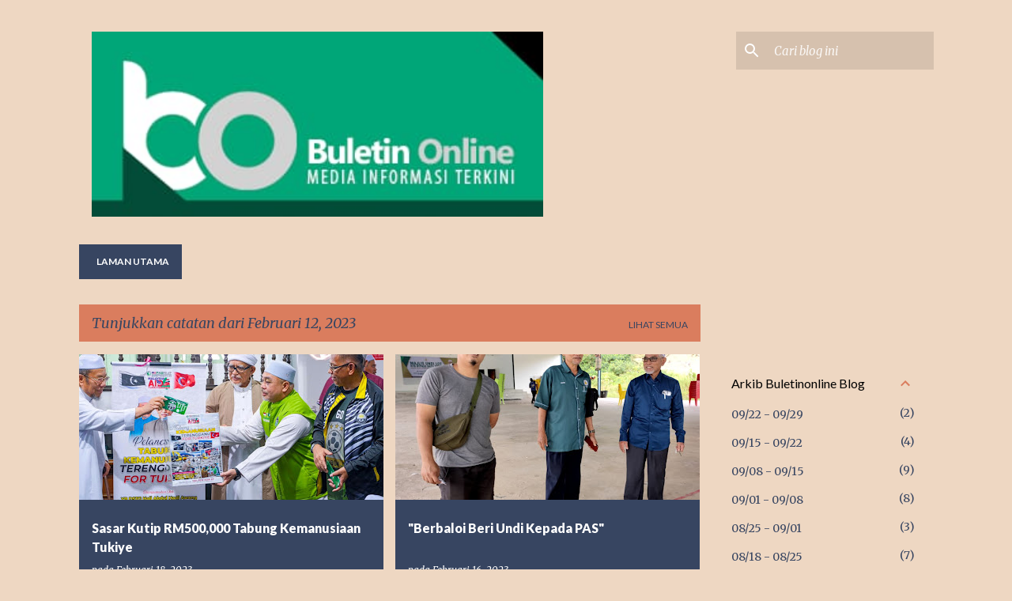

--- FILE ---
content_type: text/html; charset=UTF-8
request_url: https://buletinonline.blogspot.com/2023_02_12_archive.html
body_size: 34177
content:
<!DOCTYPE html>
<html dir='ltr' lang='ms'>
<head>
<meta content='width=device-width, initial-scale=1' name='viewport'/>
<title>Buletin Online</title>
<meta content='text/html; charset=UTF-8' http-equiv='Content-Type'/>
<!-- Chrome, Firefox OS and Opera -->
<meta content='#eed7c2' name='theme-color'/>
<!-- Windows Phone -->
<meta content='#eed7c2' name='msapplication-navbutton-color'/>
<meta content='blogger' name='generator'/>
<link href='https://buletinonline.blogspot.com/favicon.ico' rel='icon' type='image/x-icon'/>
<link href='http://buletinonline.blogspot.com/2023_02_12_archive.html' rel='canonical'/>
<link rel="alternate" type="application/atom+xml" title="Buletin Online - Atom" href="https://buletinonline.blogspot.com/feeds/posts/default" />
<link rel="alternate" type="application/rss+xml" title="Buletin Online - RSS" href="https://buletinonline.blogspot.com/feeds/posts/default?alt=rss" />
<link rel="service.post" type="application/atom+xml" title="Buletin Online - Atom" href="https://www.blogger.com/feeds/1414081630911041746/posts/default" />
<!--Can't find substitution for tag [blog.ieCssRetrofitLinks]-->
<meta content='http://buletinonline.blogspot.com/2023_02_12_archive.html' property='og:url'/>
<meta content='Buletin Online' property='og:title'/>
<meta content='' property='og:description'/>
<meta content='https://blogger.googleusercontent.com/img/b/R29vZ2xl/AVvXsEhSIfMMD1hOL4DDowvZqwfdg1FNpjTV0Fq2QUC48V8IeMPIgZKWQNZUPZ_2y65_jgPn1YvMfmT1EE6z-OWq2thSFul1Zfm_eIsCOBipDEN77aTFJ08rvH2G0zV4xNXlcdkNELTcczY40skQHM825hqR5g4fWKdECNU3-tioKzyq6tp-XMg4BQIlyAMS/w1200-h630-p-k-no-nu/IMG_20230218_202912.jpg' property='og:image'/>
<meta content='https://blogger.googleusercontent.com/img/b/R29vZ2xl/AVvXsEhTOcmLTQFMfPjJNThQRCl62Sl1_YTqfaeD1cbsWbGoXwhaKGH0i4Qld-VbjPDmV4oRImlwpKIY-22n8hps3bvgajz9H3nv1RxJeVbwkgfBbq6pOHntrcsJh2xLDDPGuT-sQlf5XwpR5iGk_Bef_Lj6t2a2c2sv84OliX3qjUTKPvMyHzG6GyOZ9j8B/w1200-h630-p-k-no-nu/IMG_20230216_232551.jpg' property='og:image'/>
<meta content='https://blogger.googleusercontent.com/img/b/R29vZ2xl/AVvXsEjsAeSsnye9V4ISLec2BF1kSggsPe551kgUvlOCjNeiFxjBByE9s1uddidtYMQPzI8TCw9Jl3Vixme6ulX9jq-HtJVE8JLVls7md4ybGwGrIalZnT7NP_X977j_C0BRHuSEAt_Qe0OcLkyqdrPbK8lYGS2fw5NSUkkESwMA9LL0eXZAs8SLswdJ0G_o/w1200-h630-p-k-no-nu/IMG_20230214_101409.jpg' property='og:image'/>
<meta content='https://blogger.googleusercontent.com/img/b/R29vZ2xl/AVvXsEhhw4izL0lCEjfbS9dGTqKbMC8U1Gd_9dKLmpmdVit3UlZ4NNpgTu70pExkh45zFjid5kv2dPEHH7QG2SSjUIAlbyPkdhCEAlqrpd8DjTWWLIDCl8WrZAqUiCgPTSMPSuWf6n1beQJQxOKfU7RfOIo1-7HcJZBKHyGhVZvIICwt9sEWJP6DF5CkpvCL/w1200-h630-p-k-no-nu/IMG_20230213_132335.jpg' property='og:image'/>
<meta content='https://blogger.googleusercontent.com/img/b/R29vZ2xl/AVvXsEi7uhOJQn5wXIjD1H47HmfpCpDJFq0gKEv1mPnzHR6dkHV4j_wCyjcQds3PPd3XvSB8z8qE1hHjYXLXXp8e33tDseoNLFSRzrzQ99OMqxGodDucNwPrAA7bpaJIv4sbqDDL7lpv6frhVoZ2cRRfW1il-1KB0VoXjP-oqiKwMOAkVndkWttcsftWlFhJ/w1200-h630-p-k-no-nu/4b34ef2ac4d54d3da43b2a133259a891_18.webp' property='og:image'/>
<meta content='https://blogger.googleusercontent.com/img/b/R29vZ2xl/AVvXsEjt2JCCmW8ci0byZc9QV6fy4zWMSZpQ6MipaM6PeyCN7spSrXNKYaRne_5nivvoYhFKWAxzFZ_JZMLCyBpU8Z0zqq-03N_LJtRDp14PjiOkwYZJA480S6gV8R-YOzpOVMoirOsEzHGggiww7BgkwLPW1RyDcG9T9jWGRX74jFTdkSkk4sBblQ1vgeU7/w1200-h630-p-k-no-nu/IMG_20230213_084005.jpg' property='og:image'/>
<meta content='https://blogger.googleusercontent.com/img/b/R29vZ2xl/AVvXsEj0v_CIgzBWa1kpWK-LcorX3sN3wrN7VIoh4E1QLDIl5CabRsAH1VbYg0ppHAIBhuV-j-0al1U48TVKvtPH4pOTCe9fFjYN-VQapMihXgE7_gGzy3L-J6c0U-f1eY4-7ft_KnOB56IuYSwIRtxxVS1eA-AUhWw1BV3QhprA00a07GJlvQhCFVlytMmE/w1200-h630-p-k-no-nu/IMG-20230212-WA0047.jpg' property='og:image'/>
<meta content='https://blogger.googleusercontent.com/img/b/R29vZ2xl/AVvXsEjaXI6O-vxSaLJ7vPcKcGlLe5wrirXmgBkIXEVRSSddzDs7BQPCj5JuV-Jk-eYLqgz65FzvrgVV6Z9NhdSXJJY7MDwCN-JA77XujH9IfaZmUHQHV8KfjwTphtsvmO6bjk8T_EtFF5dbwFUabXUea2m3qF-yTlW3dF36zvGco8h0SZBPWJ8pibmpWQqX/w1200-h630-p-k-no-nu/IMG-20230212-WA0048.jpg' property='og:image'/>
<style type='text/css'>@font-face{font-family:'Lato';font-style:normal;font-weight:400;font-display:swap;src:url(//fonts.gstatic.com/s/lato/v25/S6uyw4BMUTPHjxAwXiWtFCfQ7A.woff2)format('woff2');unicode-range:U+0100-02BA,U+02BD-02C5,U+02C7-02CC,U+02CE-02D7,U+02DD-02FF,U+0304,U+0308,U+0329,U+1D00-1DBF,U+1E00-1E9F,U+1EF2-1EFF,U+2020,U+20A0-20AB,U+20AD-20C0,U+2113,U+2C60-2C7F,U+A720-A7FF;}@font-face{font-family:'Lato';font-style:normal;font-weight:400;font-display:swap;src:url(//fonts.gstatic.com/s/lato/v25/S6uyw4BMUTPHjx4wXiWtFCc.woff2)format('woff2');unicode-range:U+0000-00FF,U+0131,U+0152-0153,U+02BB-02BC,U+02C6,U+02DA,U+02DC,U+0304,U+0308,U+0329,U+2000-206F,U+20AC,U+2122,U+2191,U+2193,U+2212,U+2215,U+FEFF,U+FFFD;}@font-face{font-family:'Lato';font-style:normal;font-weight:700;font-display:swap;src:url(//fonts.gstatic.com/s/lato/v25/S6u9w4BMUTPHh6UVSwaPGQ3q5d0N7w.woff2)format('woff2');unicode-range:U+0100-02BA,U+02BD-02C5,U+02C7-02CC,U+02CE-02D7,U+02DD-02FF,U+0304,U+0308,U+0329,U+1D00-1DBF,U+1E00-1E9F,U+1EF2-1EFF,U+2020,U+20A0-20AB,U+20AD-20C0,U+2113,U+2C60-2C7F,U+A720-A7FF;}@font-face{font-family:'Lato';font-style:normal;font-weight:700;font-display:swap;src:url(//fonts.gstatic.com/s/lato/v25/S6u9w4BMUTPHh6UVSwiPGQ3q5d0.woff2)format('woff2');unicode-range:U+0000-00FF,U+0131,U+0152-0153,U+02BB-02BC,U+02C6,U+02DA,U+02DC,U+0304,U+0308,U+0329,U+2000-206F,U+20AC,U+2122,U+2191,U+2193,U+2212,U+2215,U+FEFF,U+FFFD;}@font-face{font-family:'Lato';font-style:normal;font-weight:900;font-display:swap;src:url(//fonts.gstatic.com/s/lato/v25/S6u9w4BMUTPHh50XSwaPGQ3q5d0N7w.woff2)format('woff2');unicode-range:U+0100-02BA,U+02BD-02C5,U+02C7-02CC,U+02CE-02D7,U+02DD-02FF,U+0304,U+0308,U+0329,U+1D00-1DBF,U+1E00-1E9F,U+1EF2-1EFF,U+2020,U+20A0-20AB,U+20AD-20C0,U+2113,U+2C60-2C7F,U+A720-A7FF;}@font-face{font-family:'Lato';font-style:normal;font-weight:900;font-display:swap;src:url(//fonts.gstatic.com/s/lato/v25/S6u9w4BMUTPHh50XSwiPGQ3q5d0.woff2)format('woff2');unicode-range:U+0000-00FF,U+0131,U+0152-0153,U+02BB-02BC,U+02C6,U+02DA,U+02DC,U+0304,U+0308,U+0329,U+2000-206F,U+20AC,U+2122,U+2191,U+2193,U+2212,U+2215,U+FEFF,U+FFFD;}@font-face{font-family:'Merriweather';font-style:italic;font-weight:300;font-stretch:100%;font-display:swap;src:url(//fonts.gstatic.com/s/merriweather/v33/u-4c0qyriQwlOrhSvowK_l5-eTxCVx0ZbwLvKH2Gk9hLmp0v5yA-xXPqCzLvF-adrHOg7iDTFw.woff2)format('woff2');unicode-range:U+0460-052F,U+1C80-1C8A,U+20B4,U+2DE0-2DFF,U+A640-A69F,U+FE2E-FE2F;}@font-face{font-family:'Merriweather';font-style:italic;font-weight:300;font-stretch:100%;font-display:swap;src:url(//fonts.gstatic.com/s/merriweather/v33/u-4c0qyriQwlOrhSvowK_l5-eTxCVx0ZbwLvKH2Gk9hLmp0v5yA-xXPqCzLvF--drHOg7iDTFw.woff2)format('woff2');unicode-range:U+0301,U+0400-045F,U+0490-0491,U+04B0-04B1,U+2116;}@font-face{font-family:'Merriweather';font-style:italic;font-weight:300;font-stretch:100%;font-display:swap;src:url(//fonts.gstatic.com/s/merriweather/v33/u-4c0qyriQwlOrhSvowK_l5-eTxCVx0ZbwLvKH2Gk9hLmp0v5yA-xXPqCzLvF-SdrHOg7iDTFw.woff2)format('woff2');unicode-range:U+0102-0103,U+0110-0111,U+0128-0129,U+0168-0169,U+01A0-01A1,U+01AF-01B0,U+0300-0301,U+0303-0304,U+0308-0309,U+0323,U+0329,U+1EA0-1EF9,U+20AB;}@font-face{font-family:'Merriweather';font-style:italic;font-weight:300;font-stretch:100%;font-display:swap;src:url(//fonts.gstatic.com/s/merriweather/v33/u-4c0qyriQwlOrhSvowK_l5-eTxCVx0ZbwLvKH2Gk9hLmp0v5yA-xXPqCzLvF-WdrHOg7iDTFw.woff2)format('woff2');unicode-range:U+0100-02BA,U+02BD-02C5,U+02C7-02CC,U+02CE-02D7,U+02DD-02FF,U+0304,U+0308,U+0329,U+1D00-1DBF,U+1E00-1E9F,U+1EF2-1EFF,U+2020,U+20A0-20AB,U+20AD-20C0,U+2113,U+2C60-2C7F,U+A720-A7FF;}@font-face{font-family:'Merriweather';font-style:italic;font-weight:300;font-stretch:100%;font-display:swap;src:url(//fonts.gstatic.com/s/merriweather/v33/u-4c0qyriQwlOrhSvowK_l5-eTxCVx0ZbwLvKH2Gk9hLmp0v5yA-xXPqCzLvF-udrHOg7iA.woff2)format('woff2');unicode-range:U+0000-00FF,U+0131,U+0152-0153,U+02BB-02BC,U+02C6,U+02DA,U+02DC,U+0304,U+0308,U+0329,U+2000-206F,U+20AC,U+2122,U+2191,U+2193,U+2212,U+2215,U+FEFF,U+FFFD;}@font-face{font-family:'Merriweather';font-style:italic;font-weight:400;font-stretch:100%;font-display:swap;src:url(//fonts.gstatic.com/s/merriweather/v33/u-4c0qyriQwlOrhSvowK_l5-eTxCVx0ZbwLvKH2Gk9hLmp0v5yA-xXPqCzLvF-adrHOg7iDTFw.woff2)format('woff2');unicode-range:U+0460-052F,U+1C80-1C8A,U+20B4,U+2DE0-2DFF,U+A640-A69F,U+FE2E-FE2F;}@font-face{font-family:'Merriweather';font-style:italic;font-weight:400;font-stretch:100%;font-display:swap;src:url(//fonts.gstatic.com/s/merriweather/v33/u-4c0qyriQwlOrhSvowK_l5-eTxCVx0ZbwLvKH2Gk9hLmp0v5yA-xXPqCzLvF--drHOg7iDTFw.woff2)format('woff2');unicode-range:U+0301,U+0400-045F,U+0490-0491,U+04B0-04B1,U+2116;}@font-face{font-family:'Merriweather';font-style:italic;font-weight:400;font-stretch:100%;font-display:swap;src:url(//fonts.gstatic.com/s/merriweather/v33/u-4c0qyriQwlOrhSvowK_l5-eTxCVx0ZbwLvKH2Gk9hLmp0v5yA-xXPqCzLvF-SdrHOg7iDTFw.woff2)format('woff2');unicode-range:U+0102-0103,U+0110-0111,U+0128-0129,U+0168-0169,U+01A0-01A1,U+01AF-01B0,U+0300-0301,U+0303-0304,U+0308-0309,U+0323,U+0329,U+1EA0-1EF9,U+20AB;}@font-face{font-family:'Merriweather';font-style:italic;font-weight:400;font-stretch:100%;font-display:swap;src:url(//fonts.gstatic.com/s/merriweather/v33/u-4c0qyriQwlOrhSvowK_l5-eTxCVx0ZbwLvKH2Gk9hLmp0v5yA-xXPqCzLvF-WdrHOg7iDTFw.woff2)format('woff2');unicode-range:U+0100-02BA,U+02BD-02C5,U+02C7-02CC,U+02CE-02D7,U+02DD-02FF,U+0304,U+0308,U+0329,U+1D00-1DBF,U+1E00-1E9F,U+1EF2-1EFF,U+2020,U+20A0-20AB,U+20AD-20C0,U+2113,U+2C60-2C7F,U+A720-A7FF;}@font-face{font-family:'Merriweather';font-style:italic;font-weight:400;font-stretch:100%;font-display:swap;src:url(//fonts.gstatic.com/s/merriweather/v33/u-4c0qyriQwlOrhSvowK_l5-eTxCVx0ZbwLvKH2Gk9hLmp0v5yA-xXPqCzLvF-udrHOg7iA.woff2)format('woff2');unicode-range:U+0000-00FF,U+0131,U+0152-0153,U+02BB-02BC,U+02C6,U+02DA,U+02DC,U+0304,U+0308,U+0329,U+2000-206F,U+20AC,U+2122,U+2191,U+2193,U+2212,U+2215,U+FEFF,U+FFFD;}@font-face{font-family:'Merriweather';font-style:normal;font-weight:400;font-stretch:100%;font-display:swap;src:url(//fonts.gstatic.com/s/merriweather/v33/u-4D0qyriQwlOrhSvowK_l5UcA6zuSYEqOzpPe3HOZJ5eX1WtLaQwmYiScCmDxhtNOKl8yDr3icaGV31CPDaYKfFQn0.woff2)format('woff2');unicode-range:U+0460-052F,U+1C80-1C8A,U+20B4,U+2DE0-2DFF,U+A640-A69F,U+FE2E-FE2F;}@font-face{font-family:'Merriweather';font-style:normal;font-weight:400;font-stretch:100%;font-display:swap;src:url(//fonts.gstatic.com/s/merriweather/v33/u-4D0qyriQwlOrhSvowK_l5UcA6zuSYEqOzpPe3HOZJ5eX1WtLaQwmYiScCmDxhtNOKl8yDr3icaEF31CPDaYKfFQn0.woff2)format('woff2');unicode-range:U+0301,U+0400-045F,U+0490-0491,U+04B0-04B1,U+2116;}@font-face{font-family:'Merriweather';font-style:normal;font-weight:400;font-stretch:100%;font-display:swap;src:url(//fonts.gstatic.com/s/merriweather/v33/u-4D0qyriQwlOrhSvowK_l5UcA6zuSYEqOzpPe3HOZJ5eX1WtLaQwmYiScCmDxhtNOKl8yDr3icaG131CPDaYKfFQn0.woff2)format('woff2');unicode-range:U+0102-0103,U+0110-0111,U+0128-0129,U+0168-0169,U+01A0-01A1,U+01AF-01B0,U+0300-0301,U+0303-0304,U+0308-0309,U+0323,U+0329,U+1EA0-1EF9,U+20AB;}@font-face{font-family:'Merriweather';font-style:normal;font-weight:400;font-stretch:100%;font-display:swap;src:url(//fonts.gstatic.com/s/merriweather/v33/u-4D0qyriQwlOrhSvowK_l5UcA6zuSYEqOzpPe3HOZJ5eX1WtLaQwmYiScCmDxhtNOKl8yDr3icaGl31CPDaYKfFQn0.woff2)format('woff2');unicode-range:U+0100-02BA,U+02BD-02C5,U+02C7-02CC,U+02CE-02D7,U+02DD-02FF,U+0304,U+0308,U+0329,U+1D00-1DBF,U+1E00-1E9F,U+1EF2-1EFF,U+2020,U+20A0-20AB,U+20AD-20C0,U+2113,U+2C60-2C7F,U+A720-A7FF;}@font-face{font-family:'Merriweather';font-style:normal;font-weight:400;font-stretch:100%;font-display:swap;src:url(//fonts.gstatic.com/s/merriweather/v33/u-4D0qyriQwlOrhSvowK_l5UcA6zuSYEqOzpPe3HOZJ5eX1WtLaQwmYiScCmDxhtNOKl8yDr3icaFF31CPDaYKfF.woff2)format('woff2');unicode-range:U+0000-00FF,U+0131,U+0152-0153,U+02BB-02BC,U+02C6,U+02DA,U+02DC,U+0304,U+0308,U+0329,U+2000-206F,U+20AC,U+2122,U+2191,U+2193,U+2212,U+2215,U+FEFF,U+FFFD;}@font-face{font-family:'Ubuntu';font-style:normal;font-weight:400;font-display:swap;src:url(//fonts.gstatic.com/s/ubuntu/v21/4iCs6KVjbNBYlgoKcg72nU6AF7xm.woff2)format('woff2');unicode-range:U+0460-052F,U+1C80-1C8A,U+20B4,U+2DE0-2DFF,U+A640-A69F,U+FE2E-FE2F;}@font-face{font-family:'Ubuntu';font-style:normal;font-weight:400;font-display:swap;src:url(//fonts.gstatic.com/s/ubuntu/v21/4iCs6KVjbNBYlgoKew72nU6AF7xm.woff2)format('woff2');unicode-range:U+0301,U+0400-045F,U+0490-0491,U+04B0-04B1,U+2116;}@font-face{font-family:'Ubuntu';font-style:normal;font-weight:400;font-display:swap;src:url(//fonts.gstatic.com/s/ubuntu/v21/4iCs6KVjbNBYlgoKcw72nU6AF7xm.woff2)format('woff2');unicode-range:U+1F00-1FFF;}@font-face{font-family:'Ubuntu';font-style:normal;font-weight:400;font-display:swap;src:url(//fonts.gstatic.com/s/ubuntu/v21/4iCs6KVjbNBYlgoKfA72nU6AF7xm.woff2)format('woff2');unicode-range:U+0370-0377,U+037A-037F,U+0384-038A,U+038C,U+038E-03A1,U+03A3-03FF;}@font-face{font-family:'Ubuntu';font-style:normal;font-weight:400;font-display:swap;src:url(//fonts.gstatic.com/s/ubuntu/v21/4iCs6KVjbNBYlgoKcQ72nU6AF7xm.woff2)format('woff2');unicode-range:U+0100-02BA,U+02BD-02C5,U+02C7-02CC,U+02CE-02D7,U+02DD-02FF,U+0304,U+0308,U+0329,U+1D00-1DBF,U+1E00-1E9F,U+1EF2-1EFF,U+2020,U+20A0-20AB,U+20AD-20C0,U+2113,U+2C60-2C7F,U+A720-A7FF;}@font-face{font-family:'Ubuntu';font-style:normal;font-weight:400;font-display:swap;src:url(//fonts.gstatic.com/s/ubuntu/v21/4iCs6KVjbNBYlgoKfw72nU6AFw.woff2)format('woff2');unicode-range:U+0000-00FF,U+0131,U+0152-0153,U+02BB-02BC,U+02C6,U+02DA,U+02DC,U+0304,U+0308,U+0329,U+2000-206F,U+20AC,U+2122,U+2191,U+2193,U+2212,U+2215,U+FEFF,U+FFFD;}@font-face{font-family:'Ubuntu';font-style:normal;font-weight:500;font-display:swap;src:url(//fonts.gstatic.com/s/ubuntu/v21/4iCv6KVjbNBYlgoCjC3jvWyNPYZvg7UI.woff2)format('woff2');unicode-range:U+0460-052F,U+1C80-1C8A,U+20B4,U+2DE0-2DFF,U+A640-A69F,U+FE2E-FE2F;}@font-face{font-family:'Ubuntu';font-style:normal;font-weight:500;font-display:swap;src:url(//fonts.gstatic.com/s/ubuntu/v21/4iCv6KVjbNBYlgoCjC3jtGyNPYZvg7UI.woff2)format('woff2');unicode-range:U+0301,U+0400-045F,U+0490-0491,U+04B0-04B1,U+2116;}@font-face{font-family:'Ubuntu';font-style:normal;font-weight:500;font-display:swap;src:url(//fonts.gstatic.com/s/ubuntu/v21/4iCv6KVjbNBYlgoCjC3jvGyNPYZvg7UI.woff2)format('woff2');unicode-range:U+1F00-1FFF;}@font-face{font-family:'Ubuntu';font-style:normal;font-weight:500;font-display:swap;src:url(//fonts.gstatic.com/s/ubuntu/v21/4iCv6KVjbNBYlgoCjC3js2yNPYZvg7UI.woff2)format('woff2');unicode-range:U+0370-0377,U+037A-037F,U+0384-038A,U+038C,U+038E-03A1,U+03A3-03FF;}@font-face{font-family:'Ubuntu';font-style:normal;font-weight:500;font-display:swap;src:url(//fonts.gstatic.com/s/ubuntu/v21/4iCv6KVjbNBYlgoCjC3jvmyNPYZvg7UI.woff2)format('woff2');unicode-range:U+0100-02BA,U+02BD-02C5,U+02C7-02CC,U+02CE-02D7,U+02DD-02FF,U+0304,U+0308,U+0329,U+1D00-1DBF,U+1E00-1E9F,U+1EF2-1EFF,U+2020,U+20A0-20AB,U+20AD-20C0,U+2113,U+2C60-2C7F,U+A720-A7FF;}@font-face{font-family:'Ubuntu';font-style:normal;font-weight:500;font-display:swap;src:url(//fonts.gstatic.com/s/ubuntu/v21/4iCv6KVjbNBYlgoCjC3jsGyNPYZvgw.woff2)format('woff2');unicode-range:U+0000-00FF,U+0131,U+0152-0153,U+02BB-02BC,U+02C6,U+02DA,U+02DC,U+0304,U+0308,U+0329,U+2000-206F,U+20AC,U+2122,U+2191,U+2193,U+2212,U+2215,U+FEFF,U+FFFD;}</style>
<style id='page-skin-1' type='text/css'><!--
/*! normalize.css v8.0.0 | MIT License | github.com/necolas/normalize.css */html{line-height:1.15;-webkit-text-size-adjust:100%}body{margin:0}h1{font-size:2em;margin:.67em 0}hr{box-sizing:content-box;height:0;overflow:visible}pre{font-family:monospace,monospace;font-size:1em}a{background-color:transparent}abbr[title]{border-bottom:none;text-decoration:underline;text-decoration:underline dotted}b,strong{font-weight:bolder}code,kbd,samp{font-family:monospace,monospace;font-size:1em}small{font-size:80%}sub,sup{font-size:75%;line-height:0;position:relative;vertical-align:baseline}sub{bottom:-0.25em}sup{top:-0.5em}img{border-style:none}button,input,optgroup,select,textarea{font-family:inherit;font-size:100%;line-height:1.15;margin:0}button,input{overflow:visible}button,select{text-transform:none}button,[type="button"],[type="reset"],[type="submit"]{-webkit-appearance:button}button::-moz-focus-inner,[type="button"]::-moz-focus-inner,[type="reset"]::-moz-focus-inner,[type="submit"]::-moz-focus-inner{border-style:none;padding:0}button:-moz-focusring,[type="button"]:-moz-focusring,[type="reset"]:-moz-focusring,[type="submit"]:-moz-focusring{outline:1px dotted ButtonText}fieldset{padding:.35em .75em .625em}legend{box-sizing:border-box;color:inherit;display:table;max-width:100%;padding:0;white-space:normal}progress{vertical-align:baseline}textarea{overflow:auto}[type="checkbox"],[type="radio"]{box-sizing:border-box;padding:0}[type="number"]::-webkit-inner-spin-button,[type="number"]::-webkit-outer-spin-button{height:auto}[type="search"]{-webkit-appearance:textfield;outline-offset:-2px}[type="search"]::-webkit-search-decoration{-webkit-appearance:none}::-webkit-file-upload-button{-webkit-appearance:button;font:inherit}details{display:block}summary{display:list-item}template{display:none}[hidden]{display:none}
/*!************************************************
* Blogger Template Style
* Name: Emporio
**************************************************/
body{
word-wrap:break-word;
overflow-wrap:break-word;
word-break:break-word
}
.hidden{
display:none
}
.invisible{
visibility:hidden
}
.container:after,.float-container:after{
clear:both;
content:"";
display:table
}
.clearboth{
clear:both
}
#comments .comment .comment-actions,.subscribe-popup .FollowByEmail .follow-by-email-submit{
background:transparent;
border:0;
box-shadow:none;
color:#374561;
cursor:pointer;
font-size:14px;
font-weight:700;
outline:none;
text-decoration:none;
text-transform:uppercase;
width:auto
}
.dim-overlay{
height:100vh;
left:0;
position:fixed;
top:0;
width:100%
}
#sharing-dim-overlay{
background-color:transparent
}
input::-ms-clear{
display:none
}
.blogger-logo,.svg-icon-24.blogger-logo{
fill:#ff9800;
opacity:1
}
.skip-navigation{
background-color:#fff;
box-sizing:border-box;
color:#000;
display:block;
height:0;
left:0;
line-height:50px;
overflow:hidden;
padding-top:0;
position:fixed;
text-align:center;
top:0;
-webkit-transition:box-shadow .3s,height .3s,padding-top .3s;
transition:box-shadow .3s,height .3s,padding-top .3s;
width:100%;
z-index:900
}
.skip-navigation:focus{
box-shadow:0 4px 5px 0 rgba(0,0,0,.14),0 1px 10px 0 rgba(0,0,0,.12),0 2px 4px -1px rgba(0,0,0,.2);
height:50px
}
#main{
outline:none
}
.main-heading{
clip:rect(1px,1px,1px,1px);
border:0;
height:1px;
overflow:hidden;
padding:0;
position:absolute;
width:1px
}
.Attribution{
margin-top:1em;
text-align:center
}
.Attribution .blogger img,.Attribution .blogger svg{
vertical-align:bottom
}
.Attribution .blogger img{
margin-right:.5em
}
.Attribution div{
line-height:24px;
margin-top:.5em
}
.Attribution .copyright,.Attribution .image-attribution{
font-size:.7em;
margin-top:1.5em
}
.bg-photo{
background-attachment:scroll!important
}
body .CSS_LIGHTBOX{
z-index:900
}
.extendable .show-less,.extendable .show-more{
border-color:#374561;
color:#374561;
margin-top:8px
}
.extendable .show-less.hidden,.extendable .show-more.hidden,.inline-ad{
display:none
}
.inline-ad{
max-width:100%;
overflow:hidden
}
.adsbygoogle{
display:block
}
#cookieChoiceInfo{
bottom:0;
top:auto
}
iframe.b-hbp-video{
border:0
}
.post-body iframe{
max-width:100%
}
.post-body a[imageanchor="1"]{
display:inline-block
}
.byline{
margin-right:1em
}
.byline:last-child{
margin-right:0
}
.link-copied-dialog{
max-width:520px;
outline:0
}
.link-copied-dialog .modal-dialog-buttons{
margin-top:8px
}
.link-copied-dialog .goog-buttonset-default{
background:transparent;
border:0
}
.link-copied-dialog .goog-buttonset-default:focus{
outline:0
}
.paging-control-container{
margin-bottom:16px
}
.paging-control-container .paging-control{
display:inline-block
}
.paging-control-container .comment-range-text:after,.paging-control-container .paging-control{
color:#374561
}
.paging-control-container .comment-range-text,.paging-control-container .paging-control{
margin-right:8px
}
.paging-control-container .comment-range-text:after,.paging-control-container .paging-control:after{
padding-left:8px;
content:"\b7";
cursor:default;
pointer-events:none
}
.paging-control-container .comment-range-text:last-child:after,.paging-control-container .paging-control:last-child:after{
content:none
}
.byline.reactions iframe{
height:20px
}
.b-notification{
background-color:#fff;
border-bottom:1px solid #000;
box-sizing:border-box;
color:#000;
padding:16px 32px;
text-align:center
}
.b-notification.visible{
-webkit-transition:margin-top .3s cubic-bezier(.4,0,.2,1);
transition:margin-top .3s cubic-bezier(.4,0,.2,1)
}
.b-notification.invisible{
position:absolute
}
.b-notification-close{
position:absolute;
right:8px;
top:8px
}
.no-posts-message{
line-height:40px;
text-align:center
}
@media screen and (max-width:745px){
body.item-view .post-body a[imageanchor="1"][style*="float: left;"],body.item-view .post-body a[imageanchor="1"][style*="float: right;"]{
clear:none!important;
float:none!important
}
body.item-view .post-body a[imageanchor="1"] img{
display:block;
height:auto;
margin:0 auto
}
body.item-view .post-body>.separator:first-child>a[imageanchor="1"]:first-child{
margin-top:20px
}
.post-body a[imageanchor]{
display:block
}
body.item-view .post-body a[imageanchor="1"]{
margin-left:0!important;
margin-right:0!important
}
body.item-view .post-body a[imageanchor="1"]+a[imageanchor="1"]{
margin-top:16px
}
}
.item-control{
display:none
}
#comments{
border-top:1px dashed rgba(0,0,0,.54);
margin-top:20px;
padding:20px
}
#comments .comment-thread ol{
padding-left:0;
margin:0;
padding-left:0
}
#comments .comment .comment-replybox-single,#comments .comment-thread .comment-replies{
margin-left:60px
}
#comments .comment-thread .thread-count{
display:none
}
#comments .comment{
list-style-type:none;
padding:0 0 30px;
position:relative
}
#comments .comment .comment{
padding-bottom:8px
}
.comment .avatar-image-container{
position:absolute
}
.comment .avatar-image-container img{
border-radius:50%
}
.avatar-image-container svg,.comment .avatar-image-container .avatar-icon{
fill:#da7d5e;
border:1px solid #da7d5e;
border-radius:50%;
box-sizing:border-box;
height:35px;
margin:0;
padding:7px;
width:35px
}
.comment .comment-block{
margin-left:60px;
margin-top:10px;
padding-bottom:0
}
#comments .comment-author-header-wrapper{
margin-left:40px
}
#comments .comment .thread-expanded .comment-block{
padding-bottom:20px
}
#comments .comment .comment-header .user,#comments .comment .comment-header .user a{
color:#ffffff;
font-style:normal;
font-weight:700
}
#comments .comment .comment-actions{
bottom:0;
margin-bottom:15px;
position:absolute
}
#comments .comment .comment-actions>*{
margin-right:8px
}
#comments .comment .comment-header .datetime{
margin-left:8px;
bottom:0;
display:inline-block;
font-size:13px;
font-style:italic
}
#comments .comment .comment-footer .comment-timestamp a,#comments .comment .comment-header .datetime,#comments .comment .comment-header .datetime a{
color:rgba(255,255,255,.54)
}
#comments .comment .comment-content,.comment .comment-body{
margin-top:12px;
word-break:break-word
}
.comment-body{
margin-bottom:12px
}
#comments.embed[data-num-comments="0"]{
border:0;
margin-top:0;
padding-top:0
}
#comment-editor-src,#comments.embed[data-num-comments="0"] #comment-post-message,#comments.embed[data-num-comments="0"] div.comment-form>p,#comments.embed[data-num-comments="0"] p.comment-footer{
display:none
}
.comments .comments-content .loadmore.loaded{
max-height:0;
opacity:0;
overflow:hidden
}
.extendable .remaining-items{
height:0;
overflow:hidden;
-webkit-transition:height .3s cubic-bezier(.4,0,.2,1);
transition:height .3s cubic-bezier(.4,0,.2,1)
}
.extendable .remaining-items.expanded{
height:auto
}
.svg-icon-24,.svg-icon-24-button{
cursor:pointer;
height:24px;
min-width:24px;
width:24px
}
.touch-icon{
margin:-12px;
padding:12px
}
.touch-icon:active,.touch-icon:focus{
background-color:hsla(0,0%,60%,.4);
border-radius:50%
}
svg:not(:root).touch-icon{
overflow:visible
}
html[dir=rtl] .rtl-reversible-icon{
-webkit-transform:scaleX(-1);
transform:scaleX(-1)
}
.svg-icon-24-button,.touch-icon-button{
background:transparent;
border:0;
margin:0;
outline:none;
padding:0
}
.touch-icon-button .touch-icon:active,.touch-icon-button .touch-icon:focus{
background-color:transparent
}
.touch-icon-button:active .touch-icon,.touch-icon-button:focus .touch-icon{
background-color:hsla(0,0%,60%,.4);
border-radius:50%
}
.Profile .default-avatar-wrapper .avatar-icon{
fill:#da7d5e;
border:1px solid #da7d5e;
border-radius:50%;
box-sizing:border-box;
margin:0
}
.Profile .individual .default-avatar-wrapper .avatar-icon{
padding:25px
}
.Profile .individual .avatar-icon,.Profile .individual .profile-img{
height:90px;
width:90px
}
.Profile .team .default-avatar-wrapper .avatar-icon{
padding:8px
}
.Profile .team .avatar-icon,.Profile .team .default-avatar-wrapper,.Profile .team .profile-img{
height:40px;
width:40px
}
.snippet-container{
margin:0;
overflow:hidden;
position:relative
}
.snippet-fade{
right:0;
bottom:0;
box-sizing:border-box;
position:absolute;
width:96px
}
.snippet-fade:after{
content:"\2026";
float:right
}
.centered-top-container.sticky{
left:0;
position:fixed;
right:0;
top:0;
-webkit-transition-duration:.2s;
transition-duration:.2s;
-webkit-transition-property:opacity,-webkit-transform;
transition-property:opacity,-webkit-transform;
transition-property:transform,opacity;
transition-property:transform,opacity,-webkit-transform;
-webkit-transition-timing-function:cubic-bezier(.4,0,.2,1);
transition-timing-function:cubic-bezier(.4,0,.2,1);
width:auto;
z-index:8
}
.centered-top-placeholder{
display:none
}
.collapsed-header .centered-top-placeholder{
display:block
}
.centered-top-container .Header .replaced h1,.centered-top-placeholder .Header .replaced h1{
display:none
}
.centered-top-container.sticky .Header .replaced h1{
display:block
}
.centered-top-container.sticky .Header .header-widget{
background:none
}
.centered-top-container.sticky .Header .header-image-wrapper{
display:none
}
.centered-top-container img,.centered-top-placeholder img{
max-width:100%
}
.collapsible{
-webkit-transition:height .3s cubic-bezier(.4,0,.2,1);
transition:height .3s cubic-bezier(.4,0,.2,1)
}
.collapsible,.collapsible>summary{
display:block;
overflow:hidden
}
.collapsible>:not(summary){
display:none
}
.collapsible[open]>:not(summary){
display:block
}
.collapsible:focus,.collapsible>summary:focus{
outline:none
}
.collapsible>summary{
cursor:pointer;
display:block;
padding:0
}
.collapsible:focus>summary,.collapsible>summary:focus{
background-color:transparent
}
.collapsible>summary::-webkit-details-marker{
display:none
}
.collapsible-title{
-webkit-box-align:center;
align-items:center;
display:-webkit-box;
display:flex
}
.collapsible-title .title{
-webkit-box-flex:1;
-webkit-box-ordinal-group:1;
flex:1 1 auto;
order:0;
overflow:hidden;
text-overflow:ellipsis;
white-space:nowrap
}
.collapsible-title .chevron-down,.collapsible[open] .collapsible-title .chevron-up{
display:block
}
.collapsible-title .chevron-up,.collapsible[open] .collapsible-title .chevron-down{
display:none
}
.flat-button{
border-radius:2px;
font-weight:700;
margin:-8px;
padding:8px;
text-transform:uppercase
}
.flat-button,.flat-icon-button{
cursor:pointer;
display:inline-block
}
.flat-icon-button{
background:transparent;
border:0;
box-sizing:content-box;
line-height:0;
margin:-12px;
outline:none;
padding:12px
}
.flat-icon-button,.flat-icon-button .splash-wrapper{
border-radius:50%
}
.flat-icon-button .splash.animate{
-webkit-animation-duration:.3s;
animation-duration:.3s
}
body#layout .bg-photo,body#layout .bg-photo-overlay{
display:none
}
body#layout .centered{
max-width:954px
}
body#layout .navigation{
display:none
}
body#layout .sidebar-container{
display:inline-block;
width:40%
}
body#layout .hamburger-menu,body#layout .search{
display:none
}
.overflowable-container{
max-height:44px;
overflow:hidden;
position:relative
}
.overflow-button{
cursor:pointer
}
#overflowable-dim-overlay{
background:transparent
}
.overflow-popup{
background-color:#374561;
box-shadow:0 2px 2px 0 rgba(0,0,0,.14),0 3px 1px -2px rgba(0,0,0,.2),0 1px 5px 0 rgba(0,0,0,.12);
left:0;
max-width:calc(100% - 32px);
position:absolute;
top:0;
visibility:hidden;
z-index:101
}
.overflow-popup ul{
list-style:none
}
.overflow-popup .tabs li,.overflow-popup li{
display:block;
height:auto
}
.overflow-popup .tabs li{
padding-left:0;
padding-right:0
}
.overflow-button.hidden,.overflow-popup .tabs li.hidden,.overflow-popup li.hidden,.widget.Sharing .sharing-button{
display:none
}
.widget.Sharing .sharing-buttons li{
padding:0
}
.widget.Sharing .sharing-buttons li span{
display:none
}
.post-share-buttons{
position:relative
}
.sharing-open.touch-icon-button:active .touch-icon,.sharing-open.touch-icon-button:focus .touch-icon{
background-color:transparent
}
.share-buttons{
background-color:#374561;
border-radius:2px;
box-shadow:0 2px 2px 0 rgba(0,0,0,.14),0 3px 1px -2px rgba(0,0,0,.2),0 1px 5px 0 rgba(0,0,0,.12);
color:#ffffff;
list-style:none;
margin:0;
min-width:200px;
padding:8px 0;
position:absolute;
top:-11px;
z-index:101
}
.share-buttons.hidden{
display:none
}
.sharing-button{
background:transparent;
border:0;
cursor:pointer;
margin:0;
outline:none;
padding:0
}
.share-buttons li{
height:48px;
margin:0
}
.share-buttons li:last-child{
margin-bottom:0
}
.share-buttons li .sharing-platform-button{
box-sizing:border-box;
cursor:pointer;
display:block;
height:100%;
margin-bottom:0;
padding:0 16px;
position:relative;
width:100%
}
.share-buttons li .sharing-platform-button:focus,.share-buttons li .sharing-platform-button:hover{
background-color:hsla(0,0%,50%,.1);
outline:none
}
.share-buttons li svg[class*=" sharing-"],.share-buttons li svg[class^=sharing-]{
position:absolute;
top:10px
}
.share-buttons li span.sharing-platform-button{
position:relative;
top:0
}
.share-buttons li .platform-sharing-text{
margin-left:56px;
display:block;
font-size:16px;
line-height:48px;
white-space:nowrap
}
.sidebar-container{
-webkit-overflow-scrolling:touch;
background-color:#eed7c2;
max-width:280px;
overflow-y:auto;
-webkit-transition-duration:.3s;
transition-duration:.3s;
-webkit-transition-property:-webkit-transform;
transition-property:-webkit-transform;
transition-property:transform;
transition-property:transform,-webkit-transform;
-webkit-transition-timing-function:cubic-bezier(0,0,.2,1);
transition-timing-function:cubic-bezier(0,0,.2,1);
width:280px;
z-index:101
}
.sidebar-container .navigation{
line-height:0;
padding:16px
}
.sidebar-container .sidebar-back{
cursor:pointer
}
.sidebar-container .widget{
background:none;
margin:0 16px;
padding:16px 0
}
.sidebar-container .widget .title{
color:#000000;
margin:0
}
.sidebar-container .widget ul{
list-style:none;
margin:0;
padding:0
}
.sidebar-container .widget ul ul{
margin-left:1em
}
.sidebar-container .widget li{
font-size:16px;
line-height:normal
}
.sidebar-container .widget+.widget{
border-top:1px solid rgba(0, 0, 0, 0.12)
}
.BlogArchive li{
margin:16px 0
}
.BlogArchive li:last-child{
margin-bottom:0
}
.Label li a{
display:inline-block
}
.BlogArchive .post-count,.Label .label-count{
margin-left:.25em;
float:right
}
.BlogArchive .post-count:before,.Label .label-count:before{
content:"("
}
.BlogArchive .post-count:after,.Label .label-count:after{
content:")"
}
.widget.Translate .skiptranslate>div{
display:block!important
}
.widget.Profile .profile-link{
display:-webkit-box;
display:flex
}
.widget.Profile .team-member .default-avatar-wrapper,.widget.Profile .team-member .profile-img{
-webkit-box-flex:0;
margin-right:1em;
flex:0 0 auto
}
.widget.Profile .individual .profile-link{
-webkit-box-orient:vertical;
-webkit-box-direction:normal;
flex-direction:column
}
.widget.Profile .team .profile-link .profile-name{
-webkit-box-flex:1;
align-self:center;
display:block;
flex:1 1 auto
}
.dim-overlay{
background-color:rgba(0,0,0,.54)
}
body.sidebar-visible{
overflow-y:hidden
}
@media screen and (max-width:680px){
.sidebar-container{
bottom:0;
left:auto;
position:fixed;
right:0;
top:0
}
.sidebar-container.sidebar-invisible{
-webkit-transform:translateX(100%);
transform:translateX(100%);
-webkit-transition-timing-function:cubic-bezier(.4,0,.6,1);
transition-timing-function:cubic-bezier(.4,0,.6,1)
}
}
.dialog{
background:#374561;
box-shadow:0 2px 2px 0 rgba(0,0,0,.14),0 3px 1px -2px rgba(0,0,0,.2),0 1px 5px 0 rgba(0,0,0,.12);
box-sizing:border-box;
color:#ffffff;
padding:30px;
position:fixed;
text-align:center;
width:calc(100% - 24px);
z-index:101
}
.dialog input[type=email],.dialog input[type=text]{
background-color:transparent;
border:0;
border-bottom:1px solid rgba(0,0,0,.12);
color:#ffffff;
display:block;
font-family:Lato, sans-serif;
font-size:16px;
line-height:24px;
margin:auto;
outline:none;
padding-bottom:7px;
text-align:center;
width:100%
}
.dialog input[type=email]::-webkit-input-placeholder,.dialog input[type=text]::-webkit-input-placeholder{
color:rgba(255,255,255,.5)
}
.dialog input[type=email]::-moz-placeholder,.dialog input[type=text]::-moz-placeholder{
color:rgba(255,255,255,.5)
}
.dialog input[type=email]:-ms-input-placeholder,.dialog input[type=text]:-ms-input-placeholder{
color:rgba(255,255,255,.5)
}
.dialog input[type=email]::-ms-input-placeholder,.dialog input[type=text]::-ms-input-placeholder{
color:rgba(255,255,255,.5)
}
.dialog input[type=email]::placeholder,.dialog input[type=text]::placeholder{
color:rgba(255,255,255,.5)
}
.dialog input[type=email]:focus,.dialog input[type=text]:focus{
border-bottom:2px solid #da7d5e;
padding-bottom:6px
}
.dialog input.no-cursor{
color:transparent;
text-shadow:0 0 0 #ffffff
}
.dialog input.no-cursor:focus{
outline:none
}
.dialog input[type=submit]{
font-family:Lato, sans-serif
}
.dialog .goog-buttonset-default{
color:#da7d5e
}
.loading-spinner-large{
-webkit-animation:mspin-rotate 1568.63ms linear infinite;
animation:mspin-rotate 1568.63ms linear infinite;
height:48px;
overflow:hidden;
position:absolute;
width:48px;
z-index:200
}
.loading-spinner-large>div{
-webkit-animation:mspin-revrot 5332ms steps(4) infinite;
animation:mspin-revrot 5332ms steps(4) infinite
}
.loading-spinner-large>div>div{
-webkit-animation:mspin-singlecolor-large-film 1333ms steps(81) infinite;
animation:mspin-singlecolor-large-film 1333ms steps(81) infinite;
background-size:100%;
height:48px;
width:3888px
}
.mspin-black-large>div>div,.mspin-grey_54-large>div>div{
background-image:url(https://www.blogblog.com/indie/mspin_black_large.svg)
}
.mspin-white-large>div>div{
background-image:url(https://www.blogblog.com/indie/mspin_white_large.svg)
}
.mspin-grey_54-large{
opacity:.54
}
@-webkit-keyframes mspin-singlecolor-large-film{
0%{
-webkit-transform:translateX(0);
transform:translateX(0)
}
to{
-webkit-transform:translateX(-3888px);
transform:translateX(-3888px)
}
}
@keyframes mspin-singlecolor-large-film{
0%{
-webkit-transform:translateX(0);
transform:translateX(0)
}
to{
-webkit-transform:translateX(-3888px);
transform:translateX(-3888px)
}
}
@-webkit-keyframes mspin-rotate{
0%{
-webkit-transform:rotate(0deg);
transform:rotate(0deg)
}
to{
-webkit-transform:rotate(1turn);
transform:rotate(1turn)
}
}
@keyframes mspin-rotate{
0%{
-webkit-transform:rotate(0deg);
transform:rotate(0deg)
}
to{
-webkit-transform:rotate(1turn);
transform:rotate(1turn)
}
}
@-webkit-keyframes mspin-revrot{
0%{
-webkit-transform:rotate(0deg);
transform:rotate(0deg)
}
to{
-webkit-transform:rotate(-1turn);
transform:rotate(-1turn)
}
}
@keyframes mspin-revrot{
0%{
-webkit-transform:rotate(0deg);
transform:rotate(0deg)
}
to{
-webkit-transform:rotate(-1turn);
transform:rotate(-1turn)
}
}
.subscribe-popup{
max-width:364px
}
.subscribe-popup h3{
color:#ffffff;
font-size:1.8em;
margin-top:0
}
.subscribe-popup .FollowByEmail h3{
display:none
}
.subscribe-popup .FollowByEmail .follow-by-email-submit{
color:#da7d5e;
display:inline-block;
margin:24px auto 0;
white-space:normal;
width:auto
}
.subscribe-popup .FollowByEmail .follow-by-email-submit:disabled{
cursor:default;
opacity:.3
}
@media (max-width:800px){
.blog-name div.widget.Subscribe{
margin-bottom:16px
}
body.item-view .blog-name div.widget.Subscribe{
margin:8px auto 16px;
width:100%
}
}
.sidebar-container .svg-icon-24{
fill:#da7d5e
}
.centered-top .svg-icon-24{
fill:#374561
}
.centered-bottom .svg-icon-24.touch-icon,.centered-bottom a .svg-icon-24,.centered-bottom button .svg-icon-24{
fill:#374561
}
.post-wrapper .svg-icon-24.touch-icon,.post-wrapper a .svg-icon-24,.post-wrapper button .svg-icon-24{
fill:#da7d5e
}
.centered-bottom .share-buttons .svg-icon-24,.share-buttons .svg-icon-24{
fill:#da7d5e
}
.svg-icon-24.hamburger-menu{
fill:#374561
}
body#layout .page_body{
padding:0;
position:relative;
top:0
}
body#layout .page{
display:inline-block;
left:inherit;
position:relative;
vertical-align:top;
width:540px
}
body{
background:#f7f7f7 none repeat scroll top left;
background-color:#eed7c2;
background-size:cover;
font:400 16px Lato, sans-serif;
margin:0;
min-height:100vh
}
body,h3,h3.title{
color:#000000
}
.post-wrapper .post-title,.post-wrapper .post-title a,.post-wrapper .post-title a:hover,.post-wrapper .post-title a:visited{
color:#ffffff
}
a{
color:#374561;
text-decoration:none
}
a:visited{
color:#374561
}
a:hover{
color:#374561
}
blockquote{
color:#eeeeee;
font:400 16px Lato, sans-serif;
font-size:x-large;
font-style:italic;
font-weight:300;
text-align:center
}
.dim-overlay{
z-index:100
}
.page{
-webkit-box-orient:vertical;
-webkit-box-direction:normal;
box-sizing:border-box;
display:-webkit-box;
display:flex;
flex-direction:column;
min-height:100vh;
padding-bottom:1em
}
.page>*{
-webkit-box-flex:0;
flex:0 0 auto
}
.page>#footer{
margin-top:auto
}
.bg-photo-container{
overflow:hidden
}
.bg-photo-container,.bg-photo-container .bg-photo{
height:464px;
width:100%
}
.bg-photo-container .bg-photo{
background-position:50%;
background-size:cover;
z-index:-1
}
.centered{
margin:0 auto;
position:relative;
width:1482px
}
.centered .main,.centered .main-container{
float:left
}
.centered .main{
padding-bottom:1em
}
.centered .centered-bottom:after{
clear:both;
content:"";
display:table
}
@media (min-width:1626px){
.page_body.has-vertical-ads .centered{
width:1625px
}
}
@media (min-width:1225px) and (max-width:1482px){
.centered{
width:1081px
}
}
@media (min-width:1225px) and (max-width:1625px){
.page_body.has-vertical-ads .centered{
width:1224px
}
}
@media (max-width:1224px){
.centered{
width:680px
}
}
@media (max-width:680px){
.centered{
max-width:600px;
width:100%
}
}
.feed-view .post-wrapper.hero,.main,.main-container,.post-filter-message,.top-nav .section{
width:1187px
}
@media (min-width:1225px) and (max-width:1482px){
.feed-view .post-wrapper.hero,.main,.main-container,.post-filter-message,.top-nav .section{
width:786px
}
}
@media (min-width:1225px) and (max-width:1625px){
.feed-view .page_body.has-vertical-ads .post-wrapper.hero,.page_body.has-vertical-ads .feed-view .post-wrapper.hero,.page_body.has-vertical-ads .main,.page_body.has-vertical-ads .main-container,.page_body.has-vertical-ads .post-filter-message,.page_body.has-vertical-ads .top-nav .section{
width:786px
}
}
@media (max-width:1224px){
.feed-view .post-wrapper.hero,.main,.main-container,.post-filter-message,.top-nav .section{
width:auto
}
}
.widget .title{
font-size:18px;
line-height:28px;
margin:18px 0
}
.extendable .show-less,.extendable .show-more{
color:#374561;
cursor:pointer;
font:500 12px Lato, sans-serif;
margin:0 -16px;
padding:16px;
text-transform:uppercase
}
.widget.Profile{
font:400 16px Lato, sans-serif
}
.sidebar-container .widget.Profile{
padding:16px
}
.widget.Profile h2{
display:none
}
.widget.Profile .title{
margin:16px 32px
}
.widget.Profile .profile-img{
border-radius:50%
}
.widget.Profile .individual{
display:-webkit-box;
display:flex
}
.widget.Profile .individual .profile-info{
margin-left:16px;
align-self:center
}
.widget.Profile .profile-datablock{
margin-bottom:.75em;
margin-top:0
}
.widget.Profile .profile-link{
background-image:none!important;
font-family:inherit;
max-width:100%;
overflow:hidden
}
.widget.Profile .individual .profile-link{
display:block;
margin:0 -10px;
padding:0 10px
}
.widget.Profile .individual .profile-data a.profile-link.g-profile,.widget.Profile .team a.profile-link.g-profile .profile-name{
color:#000000;
font:500 16px Lato, sans-serif;
margin-bottom:.75em
}
.widget.Profile .individual .profile-data a.profile-link.g-profile{
line-height:1.25
}
.widget.Profile .individual>a:first-child{
flex-shrink:0
}
.widget.Profile dd{
margin:0
}
.widget.Profile ul{
list-style:none;
padding:0
}
.widget.Profile ul li{
margin:10px 0 30px
}
.widget.Profile .team .extendable,.widget.Profile .team .extendable .first-items,.widget.Profile .team .extendable .remaining-items{
margin:0;
max-width:100%;
padding:0
}
.widget.Profile .team-member .profile-name-container{
-webkit-box-flex:0;
flex:0 1 auto
}
.widget.Profile .team .extendable .show-less,.widget.Profile .team .extendable .show-more{
left:56px;
position:relative
}
#comments a,.post-wrapper a{
color:#da7d5e
}
div.widget.Blog .blog-posts .post-outer{
border:0
}
div.widget.Blog .post-outer{
padding-bottom:0
}
.post .thumb{
float:left;
height:20%;
width:20%
}
.no-posts-message,.status-msg-body{
margin:10px 0
}
.blog-pager{
text-align:center
}
.post-title{
margin:0
}
.post-title,.post-title a{
font:900 24px Lato, sans-serif
}
.post-body{
display:block;
font:400 16px Merriweather, Georgia, serif;
line-height:32px;
margin:0
}
.post-body,.post-snippet{
color:#ffffff
}
.post-snippet{
font:400 14px Merriweather, Georgia, serif;
line-height:24px;
margin:8px 0;
max-height:72px
}
.post-snippet .snippet-fade{
background:-webkit-linear-gradient(left,#374561 0,#374561 20%,rgba(55, 69, 97, 0) 100%);
background:linear-gradient(to left,#374561 0,#374561 20%,rgba(55, 69, 97, 0) 100%);
bottom:0;
color:#ffffff;
position:absolute
}
.post-body img{
height:inherit;
max-width:100%
}
.byline,.byline.post-author a,.byline.post-timestamp a{
color:#ffffff;
font:italic 400 12px Merriweather, Georgia, serif
}
.byline.post-author{
text-transform:lowercase
}
.byline.post-author a{
text-transform:none
}
.item-byline .byline,.post-header .byline{
margin-right:0
}
.post-share-buttons .share-buttons{
background:#374561;
color:#ffffff;
font:400 14px Ubuntu, sans-serif
}
.tr-caption{
color:#eeeeee;
font:400 16px Lato, sans-serif;
font-size:1.1em;
font-style:italic
}
.post-filter-message{
background-color:#da7d5e;
box-sizing:border-box;
color:#374561;
display:-webkit-box;
display:flex;
font:italic 400 18px Merriweather, Georgia, serif;
margin-bottom:16px;
margin-top:32px;
padding:12px 16px
}
.post-filter-message>div:first-child{
-webkit-box-flex:1;
flex:1 0 auto
}
.post-filter-message a{
padding-left:30px;
color:#374561;
color:#374561;
cursor:pointer;
font:500 12px Lato, sans-serif;
text-transform:uppercase;
white-space:nowrap
}
.post-filter-message .search-label,.post-filter-message .search-query{
font-style:italic;
quotes:"\201c" "\201d" "\2018" "\2019"
}
.post-filter-message .search-label:before,.post-filter-message .search-query:before{
content:open-quote
}
.post-filter-message .search-label:after,.post-filter-message .search-query:after{
content:close-quote
}
#blog-pager{
margin-bottom:1em;
margin-top:2em
}
#blog-pager a{
color:#374561;
cursor:pointer;
font:500 12px Lato, sans-serif;
text-transform:uppercase
}
.Label{
overflow-x:hidden
}
.Label ul{
list-style:none;
padding:0
}
.Label li{
display:inline-block;
max-width:100%;
overflow:hidden;
text-overflow:ellipsis;
white-space:nowrap
}
.Label .first-ten{
margin-top:16px
}
.Label .show-all{
border-color:#374561;
color:#374561;
cursor:pointer;
font-style:normal;
margin-top:8px;
text-transform:uppercase
}
.Label .show-all,.Label .show-all.hidden{
display:inline-block
}
.Label li a,.Label span.label-size,.byline.post-labels a{
background-color:rgba(55,69,97,.1);
border-radius:2px;
color:#374561;
cursor:pointer;
display:inline-block;
font:500 10px Lato, sans-serif;
line-height:1.5;
margin:4px 4px 4px 0;
padding:4px 8px;
text-transform:uppercase;
vertical-align:middle
}
body.item-view .byline.post-labels a{
background-color:rgba(218,125,94,.1);
color:#da7d5e
}
.FeaturedPost .item-thumbnail img{
max-width:100%
}
.sidebar-container .FeaturedPost .post-title a{
color:#374561;
font:500 14px Ubuntu, sans-serif
}
body.item-view .PopularPosts{
display:inline-block;
overflow-y:auto;
vertical-align:top;
width:280px
}
.PopularPosts h3.title{
font:500 16px Lato, sans-serif
}
.PopularPosts .post-title{
margin:0 0 16px
}
.PopularPosts .post-title a{
color:#374561;
font:500 14px Ubuntu, sans-serif;
line-height:24px
}
.PopularPosts .item-thumbnail{
clear:both;
height:152px;
overflow-y:hidden;
width:100%
}
.PopularPosts .item-thumbnail img{
padding:0;
width:100%
}
.PopularPosts .popular-posts-snippet{
color:#535353;
font:italic 400 14px Merriweather, Georgia, serif;
line-height:24px;
max-height:calc(24px * 4);
overflow:hidden
}
.PopularPosts .popular-posts-snippet .snippet-fade{
color:#535353
}
.PopularPosts .post{
margin:30px 0;
position:relative
}
.PopularPosts .post+.post{
padding-top:1em
}
.popular-posts-snippet .snippet-fade{
right:0;
background:-webkit-linear-gradient(left,#eed7c2 0,#eed7c2 20%,rgba(238, 215, 194, 0) 100%);
background:linear-gradient(to left,#eed7c2 0,#eed7c2 20%,rgba(238, 215, 194, 0) 100%);
height:24px;
line-height:24px;
position:absolute;
top:calc(24px * 3);
width:96px
}
.Attribution{
color:#000000
}
.Attribution a,.Attribution a:hover,.Attribution a:visited{
color:#374561
}
.Attribution svg{
fill:#424242
}
.inline-ad{
margin-bottom:16px
}
.item-view .inline-ad{
display:block
}
.vertical-ad-container{
margin-left:15px;
float:left;
min-height:1px;
width:128px
}
.item-view .vertical-ad-container{
margin-top:30px
}
.inline-ad-placeholder,.vertical-ad-placeholder{
background:#374561;
border:1px solid #000;
opacity:.9;
text-align:center;
vertical-align:middle
}
.inline-ad-placeholder span,.vertical-ad-placeholder span{
color:#ffffff;
display:block;
font-weight:700;
margin-top:290px;
text-transform:uppercase
}
.vertical-ad-placeholder{
height:600px
}
.vertical-ad-placeholder span{
margin-top:290px;
padding:0 40px
}
.inline-ad-placeholder{
height:90px
}
.inline-ad-placeholder span{
margin-top:35px
}
.centered-top-container.sticky,.sticky .centered-top{
background-color:#da7d5e
}
.centered-top{
-webkit-box-align:start;
align-items:flex-start;
display:-webkit-box;
display:flex;
flex-wrap:wrap;
margin:0 auto;
max-width:1482px;
padding-top:40px
}
.page_body.has-vertical-ads .centered-top{
max-width:1625px
}
.centered-top .blog-name,.centered-top .hamburger-section,.centered-top .search{
margin-left:16px
}
.centered-top .return_link{
-webkit-box-flex:0;
-webkit-box-ordinal-group:1;
flex:0 0 auto;
height:24px;
order:0;
width:24px
}
.centered-top .blog-name{
-webkit-box-flex:1;
-webkit-box-ordinal-group:2;
flex:1 1 0;
order:1
}
.centered-top .search{
-webkit-box-flex:0;
-webkit-box-ordinal-group:3;
flex:0 0 auto;
order:2
}
.centered-top .hamburger-section{
-webkit-box-flex:0;
-webkit-box-ordinal-group:4;
display:none;
flex:0 0 auto;
order:3
}
.centered-top .subscribe-section-container{
-webkit-box-flex:1;
-webkit-box-ordinal-group:5;
flex:1 0 100%;
order:4
}
.centered-top .top-nav{
-webkit-box-flex:1;
-webkit-box-ordinal-group:6;
flex:1 0 100%;
margin-top:32px;
order:5
}
.sticky .centered-top{
-webkit-box-align:center;
align-items:center;
box-sizing:border-box;
flex-wrap:nowrap;
padding:0 16px
}
.sticky .centered-top .blog-name{
-webkit-box-flex:0;
flex:0 1 auto;
max-width:none;
min-width:0
}
.sticky .centered-top .subscribe-section-container{
border-left:1px solid rgba(255, 255, 255, 0.3);
-webkit-box-flex:1;
-webkit-box-ordinal-group:3;
flex:1 0 auto;
margin:0 16px;
order:2
}
.sticky .centered-top .search{
-webkit-box-flex:1;
-webkit-box-ordinal-group:4;
flex:1 0 auto;
order:3
}
.sticky .centered-top .hamburger-section{
-webkit-box-ordinal-group:5;
order:4
}
.sticky .centered-top .top-nav{
display:none
}
.search{
position:relative;
width:250px
}
.search,.search .search-expand,.search .section{
height:48px
}
.search .search-expand{
margin-left:auto;
background:transparent;
border:0;
display:none;
margin:0;
outline:none;
padding:0
}
.search .search-expand-text{
display:none
}
.search .search-expand .svg-icon-24,.search .search-submit-container .svg-icon-24{
fill:#ffffff;
-webkit-transition:fill .3s cubic-bezier(.4,0,.2,1);
transition:fill .3s cubic-bezier(.4,0,.2,1)
}
.search h3{
display:none
}
.search .section{
right:0;
box-sizing:border-box;
line-height:24px;
overflow-x:hidden;
position:absolute;
top:0;
-webkit-transition-duration:.3s;
transition-duration:.3s;
-webkit-transition-property:background-color,width;
transition-property:background-color,width;
-webkit-transition-timing-function:cubic-bezier(.4,0,.2,1);
transition-timing-function:cubic-bezier(.4,0,.2,1);
width:250px;
z-index:8
}
.search .section,.search.focused .section{
background-color:rgba(0, 0, 0, 0.1)
}
.search form{
display:-webkit-box;
display:flex
}
.search form .search-submit-container{
-webkit-box-align:center;
-webkit-box-flex:0;
-webkit-box-ordinal-group:1;
align-items:center;
display:-webkit-box;
display:flex;
flex:0 0 auto;
height:48px;
order:0
}
.search form .search-input{
-webkit-box-flex:1;
-webkit-box-ordinal-group:2;
flex:1 1 auto;
order:1
}
.search form .search-input input{
box-sizing:border-box;
height:48px;
width:100%
}
.search .search-submit-container input[type=submit]{
display:none
}
.search .search-submit-container .search-icon{
margin:0;
padding:12px 8px
}
.search .search-input input{
background:none;
border:0;
color:#ffffff;
font:400 16px Merriweather, Georgia, serif;
outline:none;
padding:0 8px
}
.search .search-input input::-webkit-input-placeholder{
color:rgba(255, 255, 255, 0.87);
font:italic 400 15px Merriweather, Georgia, serif;
line-height:48px
}
.search .search-input input::-moz-placeholder{
color:rgba(255, 255, 255, 0.87);
font:italic 400 15px Merriweather, Georgia, serif;
line-height:48px
}
.search .search-input input:-ms-input-placeholder{
color:rgba(255, 255, 255, 0.87);
font:italic 400 15px Merriweather, Georgia, serif;
line-height:48px
}
.search .search-input input::-ms-input-placeholder{
color:rgba(255, 255, 255, 0.87);
font:italic 400 15px Merriweather, Georgia, serif;
line-height:48px
}
.search .search-input input::placeholder{
color:rgba(255, 255, 255, 0.87);
font:italic 400 15px Merriweather, Georgia, serif;
line-height:48px
}
.search .dim-overlay{
background-color:transparent
}
.centered-top .Header h1{
box-sizing:border-box;
color:#424242;
font:700 62px Lato, sans-serif;
margin:0;
padding:0
}
.centered-top .Header h1 a,.centered-top .Header h1 a:hover,.centered-top .Header h1 a:visited{
color:inherit;
font-size:inherit
}
.centered-top .Header p{
color:#1f1f1f;
font:italic 300 14px Merriweather, Georgia, serif;
line-height:1.7;
margin:16px 0;
padding:0
}
.sticky .centered-top .Header h1{
color:#ffffff;
font-size:32px;
margin:16px 0;
overflow:hidden;
padding:0;
text-overflow:ellipsis;
white-space:nowrap
}
.sticky .centered-top .Header p{
display:none
}
.subscribe-section-container{
border-left:0;
margin:0
}
.subscribe-section-container .subscribe-button{
background:transparent;
border:0;
color:#374561;
cursor:pointer;
display:inline-block;
font:700 12px Lato, sans-serif;
margin:0 auto;
outline:none;
padding:16px;
text-transform:uppercase;
white-space:nowrap
}
.top-nav .PageList h3{
margin-left:16px
}
.top-nav .PageList ul{
list-style:none;
margin:0;
padding:0
}
.top-nav .PageList ul li{
color:#374561;
cursor:pointer;
font:500 12px Lato, sans-serif;
font:700 12px Lato, sans-serif;
text-transform:uppercase
}
.top-nav .PageList ul li a{
background-color:#374561;
color:#ffffff;
display:block;
height:44px;
line-height:44px;
overflow:hidden;
padding:0 22px;
text-overflow:ellipsis;
vertical-align:middle
}
.top-nav .PageList ul li.selected a{
color:#ffffff
}
.top-nav .PageList ul li:first-child a{
padding-left:16px
}
.top-nav .PageList ul li:last-child a{
padding-right:16px
}
.top-nav .PageList .dim-overlay{
opacity:0
}
.top-nav .overflowable-contents li{
float:left;
max-width:100%
}
.top-nav .overflow-button{
-webkit-box-align:center;
-webkit-box-flex:0;
align-items:center;
display:-webkit-box;
display:flex;
flex:0 0 auto;
height:44px;
padding:0 16px;
position:relative;
-webkit-transition:opacity .3s cubic-bezier(.4,0,.2,1);
transition:opacity .3s cubic-bezier(.4,0,.2,1);
width:24px
}
.top-nav .overflow-button.hidden{
display:none
}
.top-nav .overflow-button svg{
margin-top:0
}
@media (max-width:1224px){
.search{
width:24px
}
.search .search-expand{
display:block;
position:relative;
z-index:8
}
.search .search-expand .search-expand-icon{
fill:transparent
}
.search .section{
background-color:rgba(0, 0, 0, 0);
width:32px;
z-index:7
}
.search.focused .section{
width:250px;
z-index:8
}
.search .search-submit-container .svg-icon-24{
fill:#374561
}
.search.focused .search-submit-container .svg-icon-24{
fill:#ffffff
}
.blog-name,.return_link,.subscribe-section-container{
opacity:1;
-webkit-transition:opacity .3s cubic-bezier(.4,0,.2,1);
transition:opacity .3s cubic-bezier(.4,0,.2,1)
}
.centered-top.search-focused .blog-name,.centered-top.search-focused .return_link,.centered-top.search-focused .subscribe-section-container{
opacity:0
}
body.search-view .centered-top.search-focused .blog-name .section,body.search-view .centered-top.search-focused .subscribe-section-container{
display:none
}
}
@media (max-width:745px){
.top-nav .section.no-items#page_list_top{
display:none
}
.centered-top{
padding-top:16px
}
.centered-top .header_container{
margin:0 auto;
max-width:600px
}
.centered-top .hamburger-section{
-webkit-box-align:center;
margin-right:24px;
align-items:center;
display:-webkit-box;
display:flex;
height:48px
}
.widget.Header h1{
font:700 36px Lato, sans-serif;
padding:0
}
.top-nav .PageList{
max-width:100%;
overflow-x:auto
}
.centered-top-container.sticky .centered-top{
flex-wrap:wrap
}
.centered-top-container.sticky .blog-name{
-webkit-box-flex:1;
flex:1 1 0
}
.centered-top-container.sticky .search{
-webkit-box-flex:0;
flex:0 0 auto
}
.centered-top-container.sticky .hamburger-section,.centered-top-container.sticky .search{
margin-bottom:8px;
margin-top:8px
}
.centered-top-container.sticky .subscribe-section-container{
-webkit-box-flex:1;
-webkit-box-ordinal-group:6;
border:0;
flex:1 0 100%;
margin:-16px 0 0;
order:5
}
body.item-view .centered-top-container.sticky .subscribe-section-container{
margin-left:24px
}
.centered-top-container.sticky .subscribe-button{
margin-bottom:0;
padding:8px 16px 16px
}
.centered-top-container.sticky .widget.Header h1{
font-size:16px;
margin:0
}
}
body.sidebar-visible .page{
overflow-y:scroll
}
.sidebar-container{
margin-left:15px;
float:left
}
.sidebar-container a{
color:#374561;
font:400 14px Merriweather, Georgia, serif
}
.sidebar-container .sidebar-back{
float:right
}
.sidebar-container .navigation{
display:none
}
.sidebar-container .widget{
margin:auto 0;
padding:24px
}
.sidebar-container .widget .title{
font:500 16px Lato, sans-serif
}
@media (min-width:681px) and (max-width:1224px){
.error-view .sidebar-container{
display:none
}
}
@media (max-width:680px){
.sidebar-container{
margin-left:0;
max-width:none;
width:100%
}
.sidebar-container .navigation{
display:block;
padding:24px
}
.sidebar-container .navigation+.sidebar.section{
clear:both
}
.sidebar-container .widget{
padding-left:32px
}
.sidebar-container .widget.Profile{
padding-left:24px
}
}
.post-wrapper{
background-color:#374561;
position:relative
}
.feed-view .blog-posts{
margin-right:-15px;
width:calc(100% + 15px)
}
.feed-view .post-wrapper{
border-radius:0px;
float:left;
overflow:hidden;
-webkit-transition:box-shadow .3s cubic-bezier(.4,0,.2,1);
transition:box-shadow .3s cubic-bezier(.4,0,.2,1);
width:385px
}
.feed-view .post-wrapper:hover{
box-shadow:0 4px 5px 0 rgba(0,0,0,.14),0 1px 10px 0 rgba(0,0,0,.12),0 2px 4px -1px rgba(0,0,0,.2)
}
.feed-view .post-wrapper.hero{
background-position:50%;
background-size:cover;
position:relative
}
.feed-view .post-wrapper .post,.feed-view .post-wrapper .post .snippet-thumbnail{
background-color:#374561;
padding:24px 16px
}
.feed-view .post-wrapper .snippet-thumbnail{
-webkit-transition:opacity .3s cubic-bezier(.4,0,.2,1);
transition:opacity .3s cubic-bezier(.4,0,.2,1)
}
.feed-view .post-wrapper.has-labels.image .snippet-thumbnail-container{
background-color:rgba(200, 186, 158, 1)
}
.feed-view .post-wrapper.has-labels:hover .snippet-thumbnail{
opacity:.7
}
.feed-view .inline-ad,.feed-view .post-wrapper{
margin-right:15px;
margin-left:0;
margin-bottom:15px;
margin-top:0
}
.feed-view .post-wrapper.hero .post-title a{
font-size:20px;
line-height:24px
}
.feed-view .post-wrapper.not-hero .post-title a{
font-size:16px;
line-height:24px
}
.feed-view .post-wrapper .post-title a{
display:block;
margin:-296px -16px;
padding:296px 16px;
position:relative;
text-overflow:ellipsis;
z-index:2
}
.feed-view .post-wrapper .byline,.feed-view .post-wrapper .comment-link{
position:relative;
z-index:3
}
.feed-view .not-hero.post-wrapper.no-image .post-title-container{
position:relative;
top:-90px
}
.feed-view .post-wrapper .post-header{
padding:5px 0
}
.feed-view .byline{
line-height:12px
}
.feed-view .hero .byline{
line-height:15.6px
}
.feed-view .hero .byline,.feed-view .hero .byline.post-author a,.feed-view .hero .byline.post-timestamp a{
font-size:14px
}
.feed-view .post-comment-link{
float:left
}
.feed-view .post-share-buttons{
float:right
}
.feed-view .header-buttons-byline{
height:24px;
margin-top:16px
}
.feed-view .header-buttons-byline .byline{
height:24px
}
.feed-view .post-header-right-buttons .post-comment-link,.feed-view .post-header-right-buttons .post-jump-link{
display:block;
float:left;
margin-left:16px
}
.feed-view .post .num_comments{
display:inline-block;
font:900 24px Lato, sans-serif;
font-size:12px;
margin:-14px 6px 0;
vertical-align:middle
}
.feed-view .post-wrapper .post-jump-link{
float:right
}
.feed-view .post-wrapper .post-footer{
margin-top:15px
}
.feed-view .post-wrapper .snippet-thumbnail,.feed-view .post-wrapper .snippet-thumbnail-container{
height:184px;
overflow-y:hidden
}
.feed-view .post-wrapper .snippet-thumbnail{
background-position:50%;
background-size:cover;
display:block;
width:100%
}
.feed-view .post-wrapper.hero .snippet-thumbnail,.feed-view .post-wrapper.hero .snippet-thumbnail-container{
height:272px;
overflow-y:hidden
}
@media (min-width:681px){
.feed-view .post-title a .snippet-container{
height:48px;
max-height:48px
}
.feed-view .post-title a .snippet-fade{
background:-webkit-linear-gradient(left,#374561 0,#374561 20%,rgba(55, 69, 97, 0) 100%);
background:linear-gradient(to left,#374561 0,#374561 20%,rgba(55, 69, 97, 0) 100%);
color:transparent;
height:24px;
width:96px
}
.feed-view .hero .post-title-container .post-title a .snippet-container{
height:24px;
max-height:24px
}
.feed-view .hero .post-title a .snippet-fade{
height:24px
}
.feed-view .post-header-left-buttons{
position:relative
}
.feed-view .post-header-left-buttons:hover .touch-icon{
opacity:1
}
.feed-view .hero.post-wrapper.no-image .post-authordate,.feed-view .hero.post-wrapper.no-image .post-title-container{
position:relative;
top:-150px
}
.feed-view .hero.post-wrapper.no-image .post-title-container{
text-align:center
}
.feed-view .hero.post-wrapper.no-image .post-authordate{
-webkit-box-pack:center;
justify-content:center
}
.feed-view .labels-outer-container{
margin:0 -4px;
opacity:0;
position:absolute;
top:20px;
-webkit-transition:opacity .2s;
transition:opacity .2s;
width:calc(100% - 2 * 16px)
}
.feed-view .post-wrapper.has-labels:hover .labels-outer-container{
opacity:1
}
.feed-view .labels-container{
max-height:calc(23px + 2 * 4px);
overflow:hidden
}
.feed-view .labels-container .labels-more,.feed-view .labels-container .overflow-button-container{
display:inline-block;
float:right
}
.feed-view .labels-items{
padding:0 4px
}
.feed-view .labels-container a{
display:inline-block;
max-width:calc(100% - 16px);
overflow-x:hidden;
text-overflow:ellipsis;
vertical-align:top;
white-space:nowrap
}
.feed-view .labels-more{
margin-left:8px;
min-width:23px;
padding:0;
width:23px
}
.feed-view .byline.post-labels{
margin:0
}
.feed-view .byline.post-labels a,.feed-view .labels-more a{
background-color:#374561;
box-shadow:0 0 2px 0 rgba(0,0,0,.18);
color:#da7d5e;
opacity:.9
}
.feed-view .labels-more a{
border-radius:50%;
display:inline-block;
font:500 10px Lato, sans-serif;
height:23px;
line-height:23px;
max-width:23px;
padding:0;
text-align:center;
width:23px
}
}
@media (max-width:1224px){
.feed-view .centered{
padding-right:0
}
.feed-view .centered .main-container{
float:none
}
.feed-view .blog-posts{
margin-right:0;
width:auto
}
.feed-view .post-wrapper{
float:none
}
.feed-view .post-wrapper.hero{
width:680px
}
.feed-view .page_body .centered div.widget.FeaturedPost,.feed-view div.widget.Blog{
width:385px
}
.post-filter-message,.top-nav{
margin-top:32px
}
.widget.Header h1{
font:700 36px Lato, sans-serif
}
.post-filter-message{
display:block
}
.post-filter-message a{
display:block;
margin-top:8px;
padding-left:0
}
.feed-view .not-hero .post-title-container .post-title a .snippet-container{
height:auto
}
.feed-view .vertical-ad-container{
display:none
}
.feed-view .blog-posts .inline-ad{
display:block
}
}
@media (max-width:680px){
.feed-view .centered .main{
float:none;
width:100%
}
.feed-view .centered .centered-bottom,.feed-view .centered-bottom .hero.post-wrapper,.feed-view .centered-bottom .post-wrapper{
max-width:600px;
width:auto
}
.feed-view #header{
width:auto
}
.feed-view .page_body .centered div.widget.FeaturedPost,.feed-view div.widget.Blog{
top:50px;
width:100%;
z-index:6
}
.feed-view .main>.widget .title,.feed-view .post-filter-message{
margin-left:8px;
margin-right:8px
}
.feed-view .hero.post-wrapper{
background-color:#da7d5e;
border-radius:0;
height:416px
}
.feed-view .hero.post-wrapper .post{
bottom:0;
box-sizing:border-box;
margin:16px;
position:absolute;
width:calc(100% - 32px)
}
.feed-view .hero.no-image.post-wrapper .post{
box-shadow:0 0 16px rgba(0,0,0,.2);
padding-top:120px;
top:0
}
.feed-view .hero.no-image.post-wrapper .post-footer{
bottom:16px;
position:absolute;
width:calc(100% - 32px)
}
.hero.post-wrapper h3{
white-space:normal
}
.feed-view .post-wrapper h3,.feed-view .post-wrapper:hover h3{
width:auto
}
.feed-view .hero.post-wrapper{
margin:0 0 15px
}
.feed-view .inline-ad,.feed-view .post-wrapper{
margin:0 8px 16px
}
.feed-view .post-labels{
display:none
}
.feed-view .post-wrapper .snippet-thumbnail{
background-size:cover;
display:block;
height:184px;
margin:0;
max-height:184px;
width:100%
}
.feed-view .post-wrapper.hero .snippet-thumbnail,.feed-view .post-wrapper.hero .snippet-thumbnail-container{
height:416px;
max-height:416px
}
.feed-view .header-author-byline{
display:none
}
.feed-view .hero .header-author-byline{
display:block
}
}
.item-view .page_body{
padding-top:70px
}
.item-view .centered,.item-view .centered .main,.item-view .centered .main-container,.item-view .page_body.has-vertical-ads .centered,.item-view .page_body.has-vertical-ads .centered .main,.item-view .page_body.has-vertical-ads .centered .main-container{
width:100%
}
.item-view .main-container{
margin-right:15px;
max-width:890px
}
.item-view .centered-bottom{
margin-left:auto;
margin-right:auto;
max-width:1185px;
padding-right:0;
padding-top:0;
width:100%
}
.item-view .page_body.has-vertical-ads .centered-bottom{
max-width:1328px;
width:100%
}
.item-view .bg-photo{
-webkit-filter:blur(12px);
filter:blur(12px);
-webkit-transform:scale(1.05);
transform:scale(1.05)
}
.item-view .bg-photo-container+.centered .centered-bottom{
margin-top:0
}
.item-view .bg-photo-container+.centered .centered-bottom .post-wrapper{
margin-top:-368px
}
.item-view .bg-photo-container+.centered-bottom{
margin-top:0
}
.item-view .inline-ad{
margin-bottom:0;
margin-top:30px;
padding-bottom:16px
}
.item-view .post-wrapper{
border-radius:0px 0px 0 0;
float:none;
height:auto;
margin:0;
padding:32px;
width:auto
}
.item-view .post-outer{
padding:8px
}
.item-view .comments{
border-radius:0 0 0px 0px;
color:#ffffff;
margin:0 8px 8px
}
.item-view .post-title{
font:900 24px Lato, sans-serif
}
.item-view .post-header{
display:block;
width:auto
}
.item-view .post-share-buttons{
display:block;
margin-bottom:40px;
margin-top:20px
}
.item-view .post-footer{
display:block
}
.item-view .post-footer a{
color:#374561;
color:#da7d5e;
cursor:pointer;
font:500 12px Lato, sans-serif;
text-transform:uppercase
}
.item-view .post-footer-line{
border:0
}
.item-view .sidebar-container{
margin-left:0;
box-sizing:border-box;
margin-top:15px;
max-width:280px;
padding:0;
width:280px
}
.item-view .sidebar-container .widget{
padding:15px 0
}
@media (max-width:1328px){
.item-view .centered{
width:100%
}
.item-view .centered .centered-bottom{
margin-left:auto;
margin-right:auto;
padding-right:0;
padding-top:0;
width:100%
}
.item-view .centered .main-container{
float:none;
margin:0 auto
}
.item-view div.section.main div.widget.PopularPosts{
margin:0 2.5%;
position:relative;
top:0;
width:95%
}
.item-view .bg-photo-container+.centered .main{
margin-top:0
}
.item-view div.widget.Blog{
margin:auto;
width:100%
}
.item-view .post-share-buttons{
margin-bottom:32px
}
.item-view .sidebar-container{
float:none;
margin:0;
max-height:none;
max-width:none;
padding:0 15px;
position:static;
width:100%
}
.item-view .sidebar-container .section{
margin:15px auto;
max-width:480px
}
.item-view .sidebar-container .section .widget{
position:static;
width:100%
}
.item-view .vertical-ad-container{
display:none
}
.item-view .blog-posts .inline-ad{
display:block
}
}
@media (max-width:745px){
.item-view.has-subscribe .bg-photo-container,.item-view.has-subscribe .centered-bottom{
padding-top:88px
}
.item-view .bg-photo,.item-view .bg-photo-container{
height:296px;
width:auto
}
.item-view .bg-photo-container+.centered .centered-bottom .post-wrapper{
margin-top:-240px
}
.item-view .bg-photo-container+.centered .centered-bottom,.item-view .page_body.has-subscribe .bg-photo-container+.centered .centered-bottom{
margin-top:0
}
.item-view .post-outer{
background:#374561
}
.item-view .post-outer .post-wrapper{
padding:16px
}
.item-view .comments{
margin:0
}
}
#comments{
background:#374561;
border-top:1px solid rgba(0, 0, 0, 0.12);
margin-top:0;
padding:32px
}
#comments .comment-form .title,#comments h3.title{
clip:rect(1px,1px,1px,1px);
border:0;
height:1px;
overflow:hidden;
padding:0;
position:absolute;
width:1px
}
#comments .comment-form{
border-bottom:1px solid rgba(0, 0, 0, 0.12);
border-top:1px solid rgba(0, 0, 0, 0.12)
}
.item-view #comments .comment-form h4{
clip:rect(1px,1px,1px,1px);
border:0;
height:1px;
overflow:hidden;
padding:0;
position:absolute;
width:1px
}
#comment-holder .continue{
display:none
}

--></style>
<style id='template-skin-1' type='text/css'><!--
body#layout .hidden,
body#layout .invisible {
display: inherit;
}
body#layout .centered-bottom {
position: relative;
}
body#layout .section.featured-post,
body#layout .section.main,
body#layout .section.vertical-ad-container {
float: left;
width: 55%;
}
body#layout .sidebar-container {
display: inline-block;
width: 39%;
}
body#layout .centered-bottom:after {
clear: both;
content: "";
display: table;
}
body#layout .hamburger-menu,
body#layout .search {
display: none;
}
--></style>
<script async='async' src='https://www.gstatic.com/external_hosted/clipboardjs/clipboard.min.js'></script>
<meta name='google-adsense-platform-account' content='ca-host-pub-1556223355139109'/>
<meta name='google-adsense-platform-domain' content='blogspot.com'/>

</head>
<body class='feed-view archive-view version-1-4-0 variant-vegeclub_beigeblue'>
<a class='skip-navigation' href='#main' tabindex='0'>
Langkau ke kandungan utama
</a>
<div class='page'>
<div class='page_body'>
<div class='centered'>
<div class='centered-top-placeholder'></div>
<header class='centered-top-container' role='banner'>
<div class='centered-top'>
<div class='hamburger-section'>
<svg class='svg-icon-24 touch-icon hamburger-menu'>
<use xlink:href='/responsive/sprite_v1_6.css.svg#ic_menu_black_24dp' xmlns:xlink='http://www.w3.org/1999/xlink'></use>
</svg>
</div>
<div class='blog-name'>
<div class='section' id='header' name='Pengepala'><div class='widget Header' data-version='2' id='Header1'>
<div class='header-widget'>
<a class='header-image-wrapper' href='https://buletinonline.blogspot.com/'>
<img alt='Buletin Online' data-original-height='61' data-original-width='150' src='https://blogger.googleusercontent.com/img/a/AVvXsEhD8g_5yx5Bug7bZYCEgdt5XMyo8yqcHAjN_PODK0mjDcPoQwYKtQBVhsheMJcvWexiwdjXMes3M-i55LeNP5OA6D5EUaxaSSsbd_Vkl6PUWD3S8zK05pFQnvTYx2v-PwjVGuciIFTb6fg2RB2msbY8Z92PABf1yd4K2OonkQe0SHM9oniTKBFhwLFlekM=s150' srcset='https://blogger.googleusercontent.com/img/a/AVvXsEhD8g_5yx5Bug7bZYCEgdt5XMyo8yqcHAjN_PODK0mjDcPoQwYKtQBVhsheMJcvWexiwdjXMes3M-i55LeNP5OA6D5EUaxaSSsbd_Vkl6PUWD3S8zK05pFQnvTYx2v-PwjVGuciIFTb6fg2RB2msbY8Z92PABf1yd4K2OonkQe0SHM9oniTKBFhwLFlekM=w120 120w, https://blogger.googleusercontent.com/img/a/AVvXsEhD8g_5yx5Bug7bZYCEgdt5XMyo8yqcHAjN_PODK0mjDcPoQwYKtQBVhsheMJcvWexiwdjXMes3M-i55LeNP5OA6D5EUaxaSSsbd_Vkl6PUWD3S8zK05pFQnvTYx2v-PwjVGuciIFTb6fg2RB2msbY8Z92PABf1yd4K2OonkQe0SHM9oniTKBFhwLFlekM=w240 240w, https://blogger.googleusercontent.com/img/a/AVvXsEhD8g_5yx5Bug7bZYCEgdt5XMyo8yqcHAjN_PODK0mjDcPoQwYKtQBVhsheMJcvWexiwdjXMes3M-i55LeNP5OA6D5EUaxaSSsbd_Vkl6PUWD3S8zK05pFQnvTYx2v-PwjVGuciIFTb6fg2RB2msbY8Z92PABf1yd4K2OonkQe0SHM9oniTKBFhwLFlekM=w480 480w, https://blogger.googleusercontent.com/img/a/AVvXsEhD8g_5yx5Bug7bZYCEgdt5XMyo8yqcHAjN_PODK0mjDcPoQwYKtQBVhsheMJcvWexiwdjXMes3M-i55LeNP5OA6D5EUaxaSSsbd_Vkl6PUWD3S8zK05pFQnvTYx2v-PwjVGuciIFTb6fg2RB2msbY8Z92PABf1yd4K2OonkQe0SHM9oniTKBFhwLFlekM=w640 640w, https://blogger.googleusercontent.com/img/a/AVvXsEhD8g_5yx5Bug7bZYCEgdt5XMyo8yqcHAjN_PODK0mjDcPoQwYKtQBVhsheMJcvWexiwdjXMes3M-i55LeNP5OA6D5EUaxaSSsbd_Vkl6PUWD3S8zK05pFQnvTYx2v-PwjVGuciIFTb6fg2RB2msbY8Z92PABf1yd4K2OonkQe0SHM9oniTKBFhwLFlekM=w800 800w'/>
</a>
<div class='replaced'>
<h1>
<a href='https://buletinonline.blogspot.com/'>
Buletin Online
</a>
</h1>
</div>
</div>
</div></div>
</div>
<div class='search'>
<button aria-label='Carian' class='search-expand touch-icon-button'>
<div class='search-expand-text'>Carian</div>
<svg class='svg-icon-24 touch-icon search-expand-icon'>
<use xlink:href='/responsive/sprite_v1_6.css.svg#ic_search_black_24dp' xmlns:xlink='http://www.w3.org/1999/xlink'></use>
</svg>
</button>
<div class='section' id='search_top' name='Search (Top)'><div class='widget BlogSearch' data-version='2' id='BlogSearch1'>
<h3 class='title'>
Cari Blog Ini
</h3>
<div class='widget-content' role='search'>
<form action='https://buletinonline.blogspot.com/search' target='_top'>
<div class='search-input'>
<input aria-label='Cari blog ini' autocomplete='off' name='q' placeholder='Cari blog ini' value=''/>
</div>
<label class='search-submit-container'>
<input type='submit'/>
<svg class='svg-icon-24 touch-icon search-icon'>
<use xlink:href='/responsive/sprite_v1_6.css.svg#ic_search_black_24dp' xmlns:xlink='http://www.w3.org/1999/xlink'></use>
</svg>
</label>
</form>
</div>
</div></div>
</div>
<nav class='top-nav' role='navigation'>
<div class='section' id='page_list_top' name='Senarai Halaman (Atas)'><div class='widget PageList' data-version='2' id='PageList1'>
<div class='widget-content'>
<div class='overflowable-container'>
<div class='overflowable-contents'>
<div class='container'>
<ul class='tabs'>
<li class='overflowable-item'>
<a href='https://buletinonline.blogspot.com/'>Laman utama</a>
</li>
</ul>
</div>
</div>
<div class='overflow-button hidden'>
<svg class='svg-icon-24'>
<use xlink:href='/responsive/sprite_v1_6.css.svg#ic_more_vert_black_24dp' xmlns:xlink='http://www.w3.org/1999/xlink'></use>
</svg>
</div>
</div>
</div>
</div></div>
</nav>
</div>
</header>
<div class='centered-bottom'>
<div class='post-filter-message'>
<div>
Tunjukkan catatan dari Februari 12, 2023
</div>
<div>
<a href='https://buletinonline.blogspot.com/'>Lihat semua</a>
</div>
</div>
<main class='main-container' id='main' role='main' tabindex='-1'>
<h2 class='main-heading'>Catatan</h2>
<div class='featured-post section' id='featured_post' name='Featured Post'>
</div>
<div class='main section' id='page_body' name='Isi Halaman'><div class='widget Blog' data-version='2' id='Blog1'>
<div class='blog-posts hfeed container'>
<article class='post-outer-container'>
<div class='post-outer'>
<div class='post-wrapper not-hero post-8666338581665397582 image'>
<style>
              .post-thumb-8666338581665397582 {background-image:url(https\:\/\/blogger.googleusercontent.com\/img\/b\/R29vZ2xl\/AVvXsEhSIfMMD1hOL4DDowvZqwfdg1FNpjTV0Fq2QUC48V8IeMPIgZKWQNZUPZ_2y65_jgPn1YvMfmT1EE6z-OWq2thSFul1Zfm_eIsCOBipDEN77aTFJ08rvH2G0zV4xNXlcdkNELTcczY40skQHM825hqR5g4fWKdECNU3-tioKzyq6tp-XMg4BQIlyAMS\/w385-h184-p-k-no-nu\/IMG_20230218_202912.jpg);}
            </style>
<div class='snippet-thumbnail-container'>
<div class='snippet-thumbnail post-thumb-8666338581665397582'></div>
</div>
<div class='slide'>
<div class='post'>
<script type='application/ld+json'>{
  "@context": "http://schema.org",
  "@type": "BlogPosting",
  "mainEntityOfPage": {
    "@type": "WebPage",
    "@id": "http://buletinonline.blogspot.com/2023/02/sasar-kutip-rm500000-tabung-kemanusiaan.html"
  },
  "headline": "Sasar Kutip RM500,000 Tabung Kemanusiaan Tukiye","description": "MARANG - PAS Terengganu melalui PASReleif melancarkan Tabung Kemanusiaan&#160; Terengganu for Turkiye bermula hari ini dengan sasaran sekurang-ku...","datePublished": "2023-02-18T20:30:00+08:00",
  "dateModified": "2023-02-18T20:30:51+08:00","image": {
    "@type": "ImageObject","url": "https://blogger.googleusercontent.com/img/b/R29vZ2xl/AVvXsEhSIfMMD1hOL4DDowvZqwfdg1FNpjTV0Fq2QUC48V8IeMPIgZKWQNZUPZ_2y65_jgPn1YvMfmT1EE6z-OWq2thSFul1Zfm_eIsCOBipDEN77aTFJ08rvH2G0zV4xNXlcdkNELTcczY40skQHM825hqR5g4fWKdECNU3-tioKzyq6tp-XMg4BQIlyAMS/w1200-h630-p-k-no-nu/IMG_20230218_202912.jpg",
    "height": 630,
    "width": 1200},"publisher": {
    "@type": "Organization",
    "name": "Blogger",
    "logo": {
      "@type": "ImageObject",
      "url": "https://blogger.googleusercontent.com/img/b/U2hvZWJveA/AVvXsEgfMvYAhAbdHksiBA24JKmb2Tav6K0GviwztID3Cq4VpV96HaJfy0viIu8z1SSw_G9n5FQHZWSRao61M3e58ImahqBtr7LiOUS6m_w59IvDYwjmMcbq3fKW4JSbacqkbxTo8B90dWp0Cese92xfLMPe_tg11g/h60/",
      "width": 206,
      "height": 60
    }
  },"author": {
    "@type": "Person",
    "name": "Media Informasi Terkini"
  }
}</script>
<div class='post-title-container'>
<a name='8666338581665397582'></a>
<h3 class='post-title entry-title'>
<a href='https://buletinonline.blogspot.com/2023/02/sasar-kutip-rm500000-tabung-kemanusiaan.html'>
<div class='snippet-container r-snippet-container'>
<div class='r-snippetized'>
Sasar Kutip RM500,000 Tabung Kemanusiaan Tukiye
</div>
<div class='snippet-fade r-snippet-fade hidden'></div>
</div>
</a>
</h3>
</div>
<div class='post-header'>
<div class='post-header-line-1'>
<span class='byline post-timestamp'>
pada
<meta content='http://buletinonline.blogspot.com/2023/02/sasar-kutip-rm500000-tabung-kemanusiaan.html'/>
<a class='timestamp-link' href='https://buletinonline.blogspot.com/2023/02/sasar-kutip-rm500000-tabung-kemanusiaan.html' rel='bookmark' title='permanent link'>
<time class='published' datetime='2023-02-18T20:30:00+08:00' title='2023-02-18T20:30:00+08:00'>
Februari 18, 2023
</time>
</a>
</span>
</div>
</div>
<div class='post-body entry-content' id='post-snippet-8666338581665397582'>
<div style='clear: both;'></div>
</div>
<div class='post-footer container'>
<div class='post-footer-line post-footer-line-0'>
<span class='byline post-comment-link container'>
<a class='comment-link' href='https://www.blogger.com/comment/fullpage/post/1414081630911041746/8666338581665397582' onclick=''>
<svg class='svg-icon-24'>
<use xlink:href='/responsive/sprite_v1_6.css.svg#ic_mode_comment_black_24dp' xmlns:xlink='http://www.w3.org/1999/xlink'></use>
</svg>
<span class='num_comments'>
0
</span>
</a>
</span>
</div>
<div class='post-share-buttons post-share-buttons-bottom'>
<div class='byline post-share-buttons goog-inline-block'>
<div aria-owns='sharing-popup-Blog1-byline-8666338581665397582' class='sharing' data-title='Sasar Kutip RM500,000 Tabung Kemanusiaan Tukiye'>
<button aria-controls='sharing-popup-Blog1-byline-8666338581665397582' aria-label='Kongsi' class='sharing-button touch-icon-button' id='sharing-button-Blog1-byline-8666338581665397582' role='button'>
<div class='flat-icon-button ripple'>
<svg class='svg-icon-24'>
<use xlink:href='/responsive/sprite_v1_6.css.svg#ic_share_black_24dp' xmlns:xlink='http://www.w3.org/1999/xlink'></use>
</svg>
</div>
</button>
<div class='share-buttons-container'>
<ul aria-hidden='true' aria-label='Kongsi' class='share-buttons hidden' id='sharing-popup-Blog1-byline-8666338581665397582' role='menu'>
<li>
<span aria-label='Dapatkan pautan' class='sharing-platform-button sharing-element-link' data-href='https://www.blogger.com/share-post.g?blogID=1414081630911041746&postID=8666338581665397582&target=' data-url='https://buletinonline.blogspot.com/2023/02/sasar-kutip-rm500000-tabung-kemanusiaan.html' role='menuitem' tabindex='-1' title='Dapatkan pautan'>
<svg class='svg-icon-24 touch-icon sharing-link'>
<use xlink:href='/responsive/sprite_v1_6.css.svg#ic_24_link_dark' xmlns:xlink='http://www.w3.org/1999/xlink'></use>
</svg>
<span class='platform-sharing-text'>Dapatkan pautan</span>
</span>
</li>
<li>
<span aria-label='Kongsi ke Facebook' class='sharing-platform-button sharing-element-facebook' data-href='https://www.blogger.com/share-post.g?blogID=1414081630911041746&postID=8666338581665397582&target=facebook' data-url='https://buletinonline.blogspot.com/2023/02/sasar-kutip-rm500000-tabung-kemanusiaan.html' role='menuitem' tabindex='-1' title='Kongsi ke Facebook'>
<svg class='svg-icon-24 touch-icon sharing-facebook'>
<use xlink:href='/responsive/sprite_v1_6.css.svg#ic_24_facebook_dark' xmlns:xlink='http://www.w3.org/1999/xlink'></use>
</svg>
<span class='platform-sharing-text'>Facebook</span>
</span>
</li>
<li>
<span aria-label='Kongsi ke X' class='sharing-platform-button sharing-element-twitter' data-href='https://www.blogger.com/share-post.g?blogID=1414081630911041746&postID=8666338581665397582&target=twitter' data-url='https://buletinonline.blogspot.com/2023/02/sasar-kutip-rm500000-tabung-kemanusiaan.html' role='menuitem' tabindex='-1' title='Kongsi ke X'>
<svg class='svg-icon-24 touch-icon sharing-twitter'>
<use xlink:href='/responsive/sprite_v1_6.css.svg#ic_24_twitter_dark' xmlns:xlink='http://www.w3.org/1999/xlink'></use>
</svg>
<span class='platform-sharing-text'>X</span>
</span>
</li>
<li>
<span aria-label='Kongsi ke Pinterest' class='sharing-platform-button sharing-element-pinterest' data-href='https://www.blogger.com/share-post.g?blogID=1414081630911041746&postID=8666338581665397582&target=pinterest' data-url='https://buletinonline.blogspot.com/2023/02/sasar-kutip-rm500000-tabung-kemanusiaan.html' role='menuitem' tabindex='-1' title='Kongsi ke Pinterest'>
<svg class='svg-icon-24 touch-icon sharing-pinterest'>
<use xlink:href='/responsive/sprite_v1_6.css.svg#ic_24_pinterest_dark' xmlns:xlink='http://www.w3.org/1999/xlink'></use>
</svg>
<span class='platform-sharing-text'>Pinterest</span>
</span>
</li>
<li>
<span aria-label='E-mel' class='sharing-platform-button sharing-element-email' data-href='https://www.blogger.com/share-post.g?blogID=1414081630911041746&postID=8666338581665397582&target=email' data-url='https://buletinonline.blogspot.com/2023/02/sasar-kutip-rm500000-tabung-kemanusiaan.html' role='menuitem' tabindex='-1' title='E-mel'>
<svg class='svg-icon-24 touch-icon sharing-email'>
<use xlink:href='/responsive/sprite_v1_6.css.svg#ic_24_email_dark' xmlns:xlink='http://www.w3.org/1999/xlink'></use>
</svg>
<span class='platform-sharing-text'>E-mel</span>
</span>
</li>
<li aria-hidden='true' class='hidden'>
<span aria-label='Kongsikan ke apl lain' class='sharing-platform-button sharing-element-other' data-url='https://buletinonline.blogspot.com/2023/02/sasar-kutip-rm500000-tabung-kemanusiaan.html' role='menuitem' tabindex='-1' title='Kongsikan ke apl lain'>
<svg class='svg-icon-24 touch-icon sharing-sharingOther'>
<use xlink:href='/responsive/sprite_v1_6.css.svg#ic_more_horiz_black_24dp' xmlns:xlink='http://www.w3.org/1999/xlink'></use>
</svg>
<span class='platform-sharing-text'>Apl Lain</span>
</span>
</li>
</ul>
</div>
</div>
</div>
</div>
</div>
</div>
</div>
</div>
</div>
</article>
<article class='post-outer-container'>
<div class='post-outer'>
<div class='post-wrapper not-hero post-8848157232205879686 image'>
<style>
              .post-thumb-8848157232205879686 {background-image:url(https\:\/\/blogger.googleusercontent.com\/img\/b\/R29vZ2xl\/AVvXsEhTOcmLTQFMfPjJNThQRCl62Sl1_YTqfaeD1cbsWbGoXwhaKGH0i4Qld-VbjPDmV4oRImlwpKIY-22n8hps3bvgajz9H3nv1RxJeVbwkgfBbq6pOHntrcsJh2xLDDPGuT-sQlf5XwpR5iGk_Bef_Lj6t2a2c2sv84OliX3qjUTKPvMyHzG6GyOZ9j8B\/w385-h184-p-k-no-nu\/IMG_20230216_232551.jpg);}
            </style>
<div class='snippet-thumbnail-container'>
<div class='snippet-thumbnail post-thumb-8848157232205879686'></div>
</div>
<div class='slide'>
<div class='post'>
<script type='application/ld+json'>{
  "@context": "http://schema.org",
  "@type": "BlogPosting",
  "mainEntityOfPage": {
    "@type": "WebPage",
    "@id": "http://buletinonline.blogspot.com/2023/02/berbaloi-beri-undi-kepada-pas.html"
  },
  "headline": "\"Berbaloi Beri Undi Kepada PAS\"","description": "Hasbullah, paling kiri DUNGUN - Itulah kata-kata yang terbit daripada nurani pemuda, seorang diantara 374 peserta Rancangan Tanah Berkelompo...","datePublished": "2023-02-16T23:31:00+08:00",
  "dateModified": "2023-02-16T23:31:46+08:00","image": {
    "@type": "ImageObject","url": "https://blogger.googleusercontent.com/img/b/R29vZ2xl/AVvXsEhTOcmLTQFMfPjJNThQRCl62Sl1_YTqfaeD1cbsWbGoXwhaKGH0i4Qld-VbjPDmV4oRImlwpKIY-22n8hps3bvgajz9H3nv1RxJeVbwkgfBbq6pOHntrcsJh2xLDDPGuT-sQlf5XwpR5iGk_Bef_Lj6t2a2c2sv84OliX3qjUTKPvMyHzG6GyOZ9j8B/w1200-h630-p-k-no-nu/IMG_20230216_232551.jpg",
    "height": 630,
    "width": 1200},"publisher": {
    "@type": "Organization",
    "name": "Blogger",
    "logo": {
      "@type": "ImageObject",
      "url": "https://blogger.googleusercontent.com/img/b/U2hvZWJveA/AVvXsEgfMvYAhAbdHksiBA24JKmb2Tav6K0GviwztID3Cq4VpV96HaJfy0viIu8z1SSw_G9n5FQHZWSRao61M3e58ImahqBtr7LiOUS6m_w59IvDYwjmMcbq3fKW4JSbacqkbxTo8B90dWp0Cese92xfLMPe_tg11g/h60/",
      "width": 206,
      "height": 60
    }
  },"author": {
    "@type": "Person",
    "name": "Media Informasi Terkini"
  }
}</script>
<div class='post-title-container'>
<a name='8848157232205879686'></a>
<h3 class='post-title entry-title'>
<a href='https://buletinonline.blogspot.com/2023/02/berbaloi-beri-undi-kepada-pas.html'>
<div class='snippet-container r-snippet-container'>
<div class='r-snippetized'>
 "Berbaloi Beri Undi Kepada PAS" 
</div>
<div class='snippet-fade r-snippet-fade hidden'></div>
</div>
</a>
</h3>
</div>
<div class='post-header'>
<div class='post-header-line-1'>
<span class='byline post-timestamp'>
pada
<meta content='http://buletinonline.blogspot.com/2023/02/berbaloi-beri-undi-kepada-pas.html'/>
<a class='timestamp-link' href='https://buletinonline.blogspot.com/2023/02/berbaloi-beri-undi-kepada-pas.html' rel='bookmark' title='permanent link'>
<time class='published' datetime='2023-02-16T23:31:00+08:00' title='2023-02-16T23:31:00+08:00'>
Februari 16, 2023
</time>
</a>
</span>
</div>
</div>
<div class='post-body entry-content' id='post-snippet-8848157232205879686'>
<div style='clear: both;'></div>
</div>
<div class='post-footer container'>
<div class='post-footer-line post-footer-line-0'>
<span class='byline post-comment-link container'>
<a class='comment-link' href='https://www.blogger.com/comment/fullpage/post/1414081630911041746/8848157232205879686' onclick=''>
<svg class='svg-icon-24'>
<use xlink:href='/responsive/sprite_v1_6.css.svg#ic_mode_comment_black_24dp' xmlns:xlink='http://www.w3.org/1999/xlink'></use>
</svg>
<span class='num_comments'>
0
</span>
</a>
</span>
</div>
<div class='post-share-buttons post-share-buttons-bottom'>
<div class='byline post-share-buttons goog-inline-block'>
<div aria-owns='sharing-popup-Blog1-byline-8848157232205879686' class='sharing' data-title=' "Berbaloi Beri Undi Kepada PAS" '>
<button aria-controls='sharing-popup-Blog1-byline-8848157232205879686' aria-label='Kongsi' class='sharing-button touch-icon-button' id='sharing-button-Blog1-byline-8848157232205879686' role='button'>
<div class='flat-icon-button ripple'>
<svg class='svg-icon-24'>
<use xlink:href='/responsive/sprite_v1_6.css.svg#ic_share_black_24dp' xmlns:xlink='http://www.w3.org/1999/xlink'></use>
</svg>
</div>
</button>
<div class='share-buttons-container'>
<ul aria-hidden='true' aria-label='Kongsi' class='share-buttons hidden' id='sharing-popup-Blog1-byline-8848157232205879686' role='menu'>
<li>
<span aria-label='Dapatkan pautan' class='sharing-platform-button sharing-element-link' data-href='https://www.blogger.com/share-post.g?blogID=1414081630911041746&postID=8848157232205879686&target=' data-url='https://buletinonline.blogspot.com/2023/02/berbaloi-beri-undi-kepada-pas.html' role='menuitem' tabindex='-1' title='Dapatkan pautan'>
<svg class='svg-icon-24 touch-icon sharing-link'>
<use xlink:href='/responsive/sprite_v1_6.css.svg#ic_24_link_dark' xmlns:xlink='http://www.w3.org/1999/xlink'></use>
</svg>
<span class='platform-sharing-text'>Dapatkan pautan</span>
</span>
</li>
<li>
<span aria-label='Kongsi ke Facebook' class='sharing-platform-button sharing-element-facebook' data-href='https://www.blogger.com/share-post.g?blogID=1414081630911041746&postID=8848157232205879686&target=facebook' data-url='https://buletinonline.blogspot.com/2023/02/berbaloi-beri-undi-kepada-pas.html' role='menuitem' tabindex='-1' title='Kongsi ke Facebook'>
<svg class='svg-icon-24 touch-icon sharing-facebook'>
<use xlink:href='/responsive/sprite_v1_6.css.svg#ic_24_facebook_dark' xmlns:xlink='http://www.w3.org/1999/xlink'></use>
</svg>
<span class='platform-sharing-text'>Facebook</span>
</span>
</li>
<li>
<span aria-label='Kongsi ke X' class='sharing-platform-button sharing-element-twitter' data-href='https://www.blogger.com/share-post.g?blogID=1414081630911041746&postID=8848157232205879686&target=twitter' data-url='https://buletinonline.blogspot.com/2023/02/berbaloi-beri-undi-kepada-pas.html' role='menuitem' tabindex='-1' title='Kongsi ke X'>
<svg class='svg-icon-24 touch-icon sharing-twitter'>
<use xlink:href='/responsive/sprite_v1_6.css.svg#ic_24_twitter_dark' xmlns:xlink='http://www.w3.org/1999/xlink'></use>
</svg>
<span class='platform-sharing-text'>X</span>
</span>
</li>
<li>
<span aria-label='Kongsi ke Pinterest' class='sharing-platform-button sharing-element-pinterest' data-href='https://www.blogger.com/share-post.g?blogID=1414081630911041746&postID=8848157232205879686&target=pinterest' data-url='https://buletinonline.blogspot.com/2023/02/berbaloi-beri-undi-kepada-pas.html' role='menuitem' tabindex='-1' title='Kongsi ke Pinterest'>
<svg class='svg-icon-24 touch-icon sharing-pinterest'>
<use xlink:href='/responsive/sprite_v1_6.css.svg#ic_24_pinterest_dark' xmlns:xlink='http://www.w3.org/1999/xlink'></use>
</svg>
<span class='platform-sharing-text'>Pinterest</span>
</span>
</li>
<li>
<span aria-label='E-mel' class='sharing-platform-button sharing-element-email' data-href='https://www.blogger.com/share-post.g?blogID=1414081630911041746&postID=8848157232205879686&target=email' data-url='https://buletinonline.blogspot.com/2023/02/berbaloi-beri-undi-kepada-pas.html' role='menuitem' tabindex='-1' title='E-mel'>
<svg class='svg-icon-24 touch-icon sharing-email'>
<use xlink:href='/responsive/sprite_v1_6.css.svg#ic_24_email_dark' xmlns:xlink='http://www.w3.org/1999/xlink'></use>
</svg>
<span class='platform-sharing-text'>E-mel</span>
</span>
</li>
<li aria-hidden='true' class='hidden'>
<span aria-label='Kongsikan ke apl lain' class='sharing-platform-button sharing-element-other' data-url='https://buletinonline.blogspot.com/2023/02/berbaloi-beri-undi-kepada-pas.html' role='menuitem' tabindex='-1' title='Kongsikan ke apl lain'>
<svg class='svg-icon-24 touch-icon sharing-sharingOther'>
<use xlink:href='/responsive/sprite_v1_6.css.svg#ic_more_horiz_black_24dp' xmlns:xlink='http://www.w3.org/1999/xlink'></use>
</svg>
<span class='platform-sharing-text'>Apl Lain</span>
</span>
</li>
</ul>
</div>
</div>
</div>
</div>
</div>
</div>
</div>
</div>
</div>
</article>
<article class='post-outer-container'>
<div class='post-outer'>
<div class='post-wrapper not-hero post-4166101868142691010 image'>
<style>
              .post-thumb-4166101868142691010 {background-image:url(https\:\/\/blogger.googleusercontent.com\/img\/b\/R29vZ2xl\/AVvXsEjsAeSsnye9V4ISLec2BF1kSggsPe551kgUvlOCjNeiFxjBByE9s1uddidtYMQPzI8TCw9Jl3Vixme6ulX9jq-HtJVE8JLVls7md4ybGwGrIalZnT7NP_X977j_C0BRHuSEAt_Qe0OcLkyqdrPbK8lYGS2fw5NSUkkESwMA9LL0eXZAs8SLswdJ0G_o\/w385-h184-p-k-no-nu\/IMG_20230214_101409.jpg);}
            </style>
<div class='snippet-thumbnail-container'>
<div class='snippet-thumbnail post-thumb-4166101868142691010'></div>
</div>
<div class='slide'>
<div class='post'>
<script type='application/ld+json'>{
  "@context": "http://schema.org",
  "@type": "BlogPosting",
  "mainEntityOfPage": {
    "@type": "WebPage",
    "@id": "http://buletinonline.blogspot.com/2023/02/jajaran-yang-merugikan-melayu-islam.html"
  },
  "headline": "Jajaran Yang Merugikan Melayu Islam","description": "Oleh : Pyang Mamat KEMAMAN - Laluan baru yang dikenali sebagai \u0026#39;Laluan Sutera\u0026#39; yang bakal dilakarkan pasti akan merugikan masyarakat...","datePublished": "2023-02-14T10:16:00+08:00",
  "dateModified": "2023-02-14T10:16:28+08:00","image": {
    "@type": "ImageObject","url": "https://blogger.googleusercontent.com/img/b/R29vZ2xl/AVvXsEjsAeSsnye9V4ISLec2BF1kSggsPe551kgUvlOCjNeiFxjBByE9s1uddidtYMQPzI8TCw9Jl3Vixme6ulX9jq-HtJVE8JLVls7md4ybGwGrIalZnT7NP_X977j_C0BRHuSEAt_Qe0OcLkyqdrPbK8lYGS2fw5NSUkkESwMA9LL0eXZAs8SLswdJ0G_o/w1200-h630-p-k-no-nu/IMG_20230214_101409.jpg",
    "height": 630,
    "width": 1200},"publisher": {
    "@type": "Organization",
    "name": "Blogger",
    "logo": {
      "@type": "ImageObject",
      "url": "https://blogger.googleusercontent.com/img/b/U2hvZWJveA/AVvXsEgfMvYAhAbdHksiBA24JKmb2Tav6K0GviwztID3Cq4VpV96HaJfy0viIu8z1SSw_G9n5FQHZWSRao61M3e58ImahqBtr7LiOUS6m_w59IvDYwjmMcbq3fKW4JSbacqkbxTo8B90dWp0Cese92xfLMPe_tg11g/h60/",
      "width": 206,
      "height": 60
    }
  },"author": {
    "@type": "Person",
    "name": "Media Informasi Terkini"
  }
}</script>
<div class='post-title-container'>
<a name='4166101868142691010'></a>
<h3 class='post-title entry-title'>
<a href='https://buletinonline.blogspot.com/2023/02/jajaran-yang-merugikan-melayu-islam.html'>
<div class='snippet-container r-snippet-container'>
<div class='r-snippetized'>
Jajaran Yang Merugikan Melayu Islam
</div>
<div class='snippet-fade r-snippet-fade hidden'></div>
</div>
</a>
</h3>
</div>
<div class='post-header'>
<div class='post-header-line-1'>
<span class='byline post-timestamp'>
pada
<meta content='http://buletinonline.blogspot.com/2023/02/jajaran-yang-merugikan-melayu-islam.html'/>
<a class='timestamp-link' href='https://buletinonline.blogspot.com/2023/02/jajaran-yang-merugikan-melayu-islam.html' rel='bookmark' title='permanent link'>
<time class='published' datetime='2023-02-14T10:16:00+08:00' title='2023-02-14T10:16:00+08:00'>
Februari 14, 2023
</time>
</a>
</span>
</div>
</div>
<div class='post-body entry-content' id='post-snippet-4166101868142691010'>
<div style='clear: both;'></div>
</div>
<div class='post-footer container'>
<div class='post-footer-line post-footer-line-0'>
<span class='byline post-comment-link container'>
<a class='comment-link' href='https://www.blogger.com/comment/fullpage/post/1414081630911041746/4166101868142691010' onclick=''>
<svg class='svg-icon-24'>
<use xlink:href='/responsive/sprite_v1_6.css.svg#ic_mode_comment_black_24dp' xmlns:xlink='http://www.w3.org/1999/xlink'></use>
</svg>
<span class='num_comments'>
0
</span>
</a>
</span>
</div>
<div class='post-share-buttons post-share-buttons-bottom'>
<div class='byline post-share-buttons goog-inline-block'>
<div aria-owns='sharing-popup-Blog1-byline-4166101868142691010' class='sharing' data-title='Jajaran Yang Merugikan Melayu Islam'>
<button aria-controls='sharing-popup-Blog1-byline-4166101868142691010' aria-label='Kongsi' class='sharing-button touch-icon-button' id='sharing-button-Blog1-byline-4166101868142691010' role='button'>
<div class='flat-icon-button ripple'>
<svg class='svg-icon-24'>
<use xlink:href='/responsive/sprite_v1_6.css.svg#ic_share_black_24dp' xmlns:xlink='http://www.w3.org/1999/xlink'></use>
</svg>
</div>
</button>
<div class='share-buttons-container'>
<ul aria-hidden='true' aria-label='Kongsi' class='share-buttons hidden' id='sharing-popup-Blog1-byline-4166101868142691010' role='menu'>
<li>
<span aria-label='Dapatkan pautan' class='sharing-platform-button sharing-element-link' data-href='https://www.blogger.com/share-post.g?blogID=1414081630911041746&postID=4166101868142691010&target=' data-url='https://buletinonline.blogspot.com/2023/02/jajaran-yang-merugikan-melayu-islam.html' role='menuitem' tabindex='-1' title='Dapatkan pautan'>
<svg class='svg-icon-24 touch-icon sharing-link'>
<use xlink:href='/responsive/sprite_v1_6.css.svg#ic_24_link_dark' xmlns:xlink='http://www.w3.org/1999/xlink'></use>
</svg>
<span class='platform-sharing-text'>Dapatkan pautan</span>
</span>
</li>
<li>
<span aria-label='Kongsi ke Facebook' class='sharing-platform-button sharing-element-facebook' data-href='https://www.blogger.com/share-post.g?blogID=1414081630911041746&postID=4166101868142691010&target=facebook' data-url='https://buletinonline.blogspot.com/2023/02/jajaran-yang-merugikan-melayu-islam.html' role='menuitem' tabindex='-1' title='Kongsi ke Facebook'>
<svg class='svg-icon-24 touch-icon sharing-facebook'>
<use xlink:href='/responsive/sprite_v1_6.css.svg#ic_24_facebook_dark' xmlns:xlink='http://www.w3.org/1999/xlink'></use>
</svg>
<span class='platform-sharing-text'>Facebook</span>
</span>
</li>
<li>
<span aria-label='Kongsi ke X' class='sharing-platform-button sharing-element-twitter' data-href='https://www.blogger.com/share-post.g?blogID=1414081630911041746&postID=4166101868142691010&target=twitter' data-url='https://buletinonline.blogspot.com/2023/02/jajaran-yang-merugikan-melayu-islam.html' role='menuitem' tabindex='-1' title='Kongsi ke X'>
<svg class='svg-icon-24 touch-icon sharing-twitter'>
<use xlink:href='/responsive/sprite_v1_6.css.svg#ic_24_twitter_dark' xmlns:xlink='http://www.w3.org/1999/xlink'></use>
</svg>
<span class='platform-sharing-text'>X</span>
</span>
</li>
<li>
<span aria-label='Kongsi ke Pinterest' class='sharing-platform-button sharing-element-pinterest' data-href='https://www.blogger.com/share-post.g?blogID=1414081630911041746&postID=4166101868142691010&target=pinterest' data-url='https://buletinonline.blogspot.com/2023/02/jajaran-yang-merugikan-melayu-islam.html' role='menuitem' tabindex='-1' title='Kongsi ke Pinterest'>
<svg class='svg-icon-24 touch-icon sharing-pinterest'>
<use xlink:href='/responsive/sprite_v1_6.css.svg#ic_24_pinterest_dark' xmlns:xlink='http://www.w3.org/1999/xlink'></use>
</svg>
<span class='platform-sharing-text'>Pinterest</span>
</span>
</li>
<li>
<span aria-label='E-mel' class='sharing-platform-button sharing-element-email' data-href='https://www.blogger.com/share-post.g?blogID=1414081630911041746&postID=4166101868142691010&target=email' data-url='https://buletinonline.blogspot.com/2023/02/jajaran-yang-merugikan-melayu-islam.html' role='menuitem' tabindex='-1' title='E-mel'>
<svg class='svg-icon-24 touch-icon sharing-email'>
<use xlink:href='/responsive/sprite_v1_6.css.svg#ic_24_email_dark' xmlns:xlink='http://www.w3.org/1999/xlink'></use>
</svg>
<span class='platform-sharing-text'>E-mel</span>
</span>
</li>
<li aria-hidden='true' class='hidden'>
<span aria-label='Kongsikan ke apl lain' class='sharing-platform-button sharing-element-other' data-url='https://buletinonline.blogspot.com/2023/02/jajaran-yang-merugikan-melayu-islam.html' role='menuitem' tabindex='-1' title='Kongsikan ke apl lain'>
<svg class='svg-icon-24 touch-icon sharing-sharingOther'>
<use xlink:href='/responsive/sprite_v1_6.css.svg#ic_more_horiz_black_24dp' xmlns:xlink='http://www.w3.org/1999/xlink'></use>
</svg>
<span class='platform-sharing-text'>Apl Lain</span>
</span>
</li>
</ul>
</div>
</div>
</div>
</div>
</div>
</div>
</div>
</div>
</div>
</article>
<article class='post-outer-container'>
<div class='post-outer'>
<div class='post-wrapper not-hero post-7780838660430377895 image'>
<style>
              .post-thumb-7780838660430377895 {background-image:url(https\:\/\/blogger.googleusercontent.com\/img\/b\/R29vZ2xl\/AVvXsEhhw4izL0lCEjfbS9dGTqKbMC8U1Gd_9dKLmpmdVit3UlZ4NNpgTu70pExkh45zFjid5kv2dPEHH7QG2SSjUIAlbyPkdhCEAlqrpd8DjTWWLIDCl8WrZAqUiCgPTSMPSuWf6n1beQJQxOKfU7RfOIo1-7HcJZBKHyGhVZvIICwt9sEWJP6DF5CkpvCL\/w385-h184-p-k-no-nu\/IMG_20230213_132335.jpg);}
            </style>
<div class='snippet-thumbnail-container'>
<div class='snippet-thumbnail post-thumb-7780838660430377895'></div>
</div>
<div class='slide'>
<div class='post'>
<script type='application/ld+json'>{
  "@context": "http://schema.org",
  "@type": "BlogPosting",
  "mainEntityOfPage": {
    "@type": "WebPage",
    "@id": "http://buletinonline.blogspot.com/2023/02/organisasi-pas-ibarat-kanopi.html"
  },
  "headline": "Organisasi PAS Ibarat Kanopi","description": "DUNGUN - Organisasi di dalam PAS ibarat sebuah kanopi yang mempunyai empat tiang dan jika tidak cukup maka ianya tidak dapat berdiri.","datePublished": "2023-02-13T13:24:00+08:00",
  "dateModified": "2023-02-13T13:24:53+08:00","image": {
    "@type": "ImageObject","url": "https://blogger.googleusercontent.com/img/b/R29vZ2xl/AVvXsEhhw4izL0lCEjfbS9dGTqKbMC8U1Gd_9dKLmpmdVit3UlZ4NNpgTu70pExkh45zFjid5kv2dPEHH7QG2SSjUIAlbyPkdhCEAlqrpd8DjTWWLIDCl8WrZAqUiCgPTSMPSuWf6n1beQJQxOKfU7RfOIo1-7HcJZBKHyGhVZvIICwt9sEWJP6DF5CkpvCL/w1200-h630-p-k-no-nu/IMG_20230213_132335.jpg",
    "height": 630,
    "width": 1200},"publisher": {
    "@type": "Organization",
    "name": "Blogger",
    "logo": {
      "@type": "ImageObject",
      "url": "https://blogger.googleusercontent.com/img/b/U2hvZWJveA/AVvXsEgfMvYAhAbdHksiBA24JKmb2Tav6K0GviwztID3Cq4VpV96HaJfy0viIu8z1SSw_G9n5FQHZWSRao61M3e58ImahqBtr7LiOUS6m_w59IvDYwjmMcbq3fKW4JSbacqkbxTo8B90dWp0Cese92xfLMPe_tg11g/h60/",
      "width": 206,
      "height": 60
    }
  },"author": {
    "@type": "Person",
    "name": "Media Informasi Terkini"
  }
}</script>
<div class='post-title-container'>
<a name='7780838660430377895'></a>
<h3 class='post-title entry-title'>
<a href='https://buletinonline.blogspot.com/2023/02/organisasi-pas-ibarat-kanopi.html'>
<div class='snippet-container r-snippet-container'>
<div class='r-snippetized'>
Organisasi PAS Ibarat Kanopi
</div>
<div class='snippet-fade r-snippet-fade hidden'></div>
</div>
</a>
</h3>
</div>
<div class='post-header'>
<div class='post-header-line-1'>
<span class='byline post-timestamp'>
pada
<meta content='http://buletinonline.blogspot.com/2023/02/organisasi-pas-ibarat-kanopi.html'/>
<a class='timestamp-link' href='https://buletinonline.blogspot.com/2023/02/organisasi-pas-ibarat-kanopi.html' rel='bookmark' title='permanent link'>
<time class='published' datetime='2023-02-13T13:24:00+08:00' title='2023-02-13T13:24:00+08:00'>
Februari 13, 2023
</time>
</a>
</span>
</div>
</div>
<div class='post-body entry-content' id='post-snippet-7780838660430377895'>
<div style='clear: both;'></div>
</div>
<div class='post-footer container'>
<div class='post-footer-line post-footer-line-0'>
<span class='byline post-comment-link container'>
<a class='comment-link' href='https://www.blogger.com/comment/fullpage/post/1414081630911041746/7780838660430377895' onclick=''>
<svg class='svg-icon-24'>
<use xlink:href='/responsive/sprite_v1_6.css.svg#ic_mode_comment_black_24dp' xmlns:xlink='http://www.w3.org/1999/xlink'></use>
</svg>
<span class='num_comments'>
0
</span>
</a>
</span>
</div>
<div class='post-share-buttons post-share-buttons-bottom'>
<div class='byline post-share-buttons goog-inline-block'>
<div aria-owns='sharing-popup-Blog1-byline-7780838660430377895' class='sharing' data-title='Organisasi PAS Ibarat Kanopi'>
<button aria-controls='sharing-popup-Blog1-byline-7780838660430377895' aria-label='Kongsi' class='sharing-button touch-icon-button' id='sharing-button-Blog1-byline-7780838660430377895' role='button'>
<div class='flat-icon-button ripple'>
<svg class='svg-icon-24'>
<use xlink:href='/responsive/sprite_v1_6.css.svg#ic_share_black_24dp' xmlns:xlink='http://www.w3.org/1999/xlink'></use>
</svg>
</div>
</button>
<div class='share-buttons-container'>
<ul aria-hidden='true' aria-label='Kongsi' class='share-buttons hidden' id='sharing-popup-Blog1-byline-7780838660430377895' role='menu'>
<li>
<span aria-label='Dapatkan pautan' class='sharing-platform-button sharing-element-link' data-href='https://www.blogger.com/share-post.g?blogID=1414081630911041746&postID=7780838660430377895&target=' data-url='https://buletinonline.blogspot.com/2023/02/organisasi-pas-ibarat-kanopi.html' role='menuitem' tabindex='-1' title='Dapatkan pautan'>
<svg class='svg-icon-24 touch-icon sharing-link'>
<use xlink:href='/responsive/sprite_v1_6.css.svg#ic_24_link_dark' xmlns:xlink='http://www.w3.org/1999/xlink'></use>
</svg>
<span class='platform-sharing-text'>Dapatkan pautan</span>
</span>
</li>
<li>
<span aria-label='Kongsi ke Facebook' class='sharing-platform-button sharing-element-facebook' data-href='https://www.blogger.com/share-post.g?blogID=1414081630911041746&postID=7780838660430377895&target=facebook' data-url='https://buletinonline.blogspot.com/2023/02/organisasi-pas-ibarat-kanopi.html' role='menuitem' tabindex='-1' title='Kongsi ke Facebook'>
<svg class='svg-icon-24 touch-icon sharing-facebook'>
<use xlink:href='/responsive/sprite_v1_6.css.svg#ic_24_facebook_dark' xmlns:xlink='http://www.w3.org/1999/xlink'></use>
</svg>
<span class='platform-sharing-text'>Facebook</span>
</span>
</li>
<li>
<span aria-label='Kongsi ke X' class='sharing-platform-button sharing-element-twitter' data-href='https://www.blogger.com/share-post.g?blogID=1414081630911041746&postID=7780838660430377895&target=twitter' data-url='https://buletinonline.blogspot.com/2023/02/organisasi-pas-ibarat-kanopi.html' role='menuitem' tabindex='-1' title='Kongsi ke X'>
<svg class='svg-icon-24 touch-icon sharing-twitter'>
<use xlink:href='/responsive/sprite_v1_6.css.svg#ic_24_twitter_dark' xmlns:xlink='http://www.w3.org/1999/xlink'></use>
</svg>
<span class='platform-sharing-text'>X</span>
</span>
</li>
<li>
<span aria-label='Kongsi ke Pinterest' class='sharing-platform-button sharing-element-pinterest' data-href='https://www.blogger.com/share-post.g?blogID=1414081630911041746&postID=7780838660430377895&target=pinterest' data-url='https://buletinonline.blogspot.com/2023/02/organisasi-pas-ibarat-kanopi.html' role='menuitem' tabindex='-1' title='Kongsi ke Pinterest'>
<svg class='svg-icon-24 touch-icon sharing-pinterest'>
<use xlink:href='/responsive/sprite_v1_6.css.svg#ic_24_pinterest_dark' xmlns:xlink='http://www.w3.org/1999/xlink'></use>
</svg>
<span class='platform-sharing-text'>Pinterest</span>
</span>
</li>
<li>
<span aria-label='E-mel' class='sharing-platform-button sharing-element-email' data-href='https://www.blogger.com/share-post.g?blogID=1414081630911041746&postID=7780838660430377895&target=email' data-url='https://buletinonline.blogspot.com/2023/02/organisasi-pas-ibarat-kanopi.html' role='menuitem' tabindex='-1' title='E-mel'>
<svg class='svg-icon-24 touch-icon sharing-email'>
<use xlink:href='/responsive/sprite_v1_6.css.svg#ic_24_email_dark' xmlns:xlink='http://www.w3.org/1999/xlink'></use>
</svg>
<span class='platform-sharing-text'>E-mel</span>
</span>
</li>
<li aria-hidden='true' class='hidden'>
<span aria-label='Kongsikan ke apl lain' class='sharing-platform-button sharing-element-other' data-url='https://buletinonline.blogspot.com/2023/02/organisasi-pas-ibarat-kanopi.html' role='menuitem' tabindex='-1' title='Kongsikan ke apl lain'>
<svg class='svg-icon-24 touch-icon sharing-sharingOther'>
<use xlink:href='/responsive/sprite_v1_6.css.svg#ic_more_horiz_black_24dp' xmlns:xlink='http://www.w3.org/1999/xlink'></use>
</svg>
<span class='platform-sharing-text'>Apl Lain</span>
</span>
</li>
</ul>
</div>
</div>
</div>
</div>
</div>
</div>
</div>
</div>
</div>
</article>
<article class='post-outer-container'>
<div class='post-outer'>
<div class='post-wrapper not-hero post-5339129615250980155 image'>
<style>
              .post-thumb-5339129615250980155 {background-image:url(https\:\/\/blogger.googleusercontent.com\/img\/b\/R29vZ2xl\/AVvXsEi7uhOJQn5wXIjD1H47HmfpCpDJFq0gKEv1mPnzHR6dkHV4j_wCyjcQds3PPd3XvSB8z8qE1hHjYXLXXp8e33tDseoNLFSRzrzQ99OMqxGodDucNwPrAA7bpaJIv4sbqDDL7lpv6frhVoZ2cRRfW1il-1KB0VoXjP-oqiKwMOAkVndkWttcsftWlFhJ\/w385-h184-p-k-no-nu\/4b34ef2ac4d54d3da43b2a133259a891_18.webp);}
            </style>
<div class='snippet-thumbnail-container'>
<div class='snippet-thumbnail post-thumb-5339129615250980155'></div>
</div>
<div class='slide'>
<div class='post'>
<script type='application/ld+json'>{
  "@context": "http://schema.org",
  "@type": "BlogPosting",
  "mainEntityOfPage": {
    "@type": "WebPage",
    "@id": "http://buletinonline.blogspot.com/2023/02/petunjuk-kuat-putin-luluskan-bekalan.html"
  },
  "headline": "Petunjuk Kuat&#8217; Putin Luluskan Bekalan Peluru Berpandu Yang Tembak MH17","description": "Pasukan penyiasat antarabangsa berkata terdapat \u0026quot;petunjuk kukuh\u0026quot; bahawa Presiden Rusia Vladimir Putin meluluskan pembekalan peluru...","datePublished": "2023-02-13T13:13:00+08:00",
  "dateModified": "2023-02-13T13:13:28+08:00","image": {
    "@type": "ImageObject","url": "https://blogger.googleusercontent.com/img/b/R29vZ2xl/AVvXsEi7uhOJQn5wXIjD1H47HmfpCpDJFq0gKEv1mPnzHR6dkHV4j_wCyjcQds3PPd3XvSB8z8qE1hHjYXLXXp8e33tDseoNLFSRzrzQ99OMqxGodDucNwPrAA7bpaJIv4sbqDDL7lpv6frhVoZ2cRRfW1il-1KB0VoXjP-oqiKwMOAkVndkWttcsftWlFhJ/w1200-h630-p-k-no-nu/4b34ef2ac4d54d3da43b2a133259a891_18.webp",
    "height": 630,
    "width": 1200},"publisher": {
    "@type": "Organization",
    "name": "Blogger",
    "logo": {
      "@type": "ImageObject",
      "url": "https://blogger.googleusercontent.com/img/b/U2hvZWJveA/AVvXsEgfMvYAhAbdHksiBA24JKmb2Tav6K0GviwztID3Cq4VpV96HaJfy0viIu8z1SSw_G9n5FQHZWSRao61M3e58ImahqBtr7LiOUS6m_w59IvDYwjmMcbq3fKW4JSbacqkbxTo8B90dWp0Cese92xfLMPe_tg11g/h60/",
      "width": 206,
      "height": 60
    }
  },"author": {
    "@type": "Person",
    "name": "Media Informasi Terkini"
  }
}</script>
<div class='post-title-container'>
<a name='5339129615250980155'></a>
<h3 class='post-title entry-title'>
<a href='https://buletinonline.blogspot.com/2023/02/petunjuk-kuat-putin-luluskan-bekalan.html'>
<div class='snippet-container r-snippet-container'>
<div class='r-snippetized'>
Petunjuk Kuat&#8217; Putin Luluskan Bekalan Peluru Berpandu Yang Tembak MH17
</div>
<div class='snippet-fade r-snippet-fade hidden'></div>
</div>
</a>
</h3>
</div>
<div class='post-header'>
<div class='post-header-line-1'>
<span class='byline post-timestamp'>
pada
<meta content='http://buletinonline.blogspot.com/2023/02/petunjuk-kuat-putin-luluskan-bekalan.html'/>
<a class='timestamp-link' href='https://buletinonline.blogspot.com/2023/02/petunjuk-kuat-putin-luluskan-bekalan.html' rel='bookmark' title='permanent link'>
<time class='published' datetime='2023-02-13T13:13:00+08:00' title='2023-02-13T13:13:00+08:00'>
Februari 13, 2023
</time>
</a>
</span>
</div>
</div>
<div class='post-body entry-content' id='post-snippet-5339129615250980155'>
<div style='clear: both;'></div>
</div>
<div class='post-footer container'>
<div class='post-footer-line post-footer-line-0'>
<span class='byline post-comment-link container'>
<a class='comment-link' href='https://www.blogger.com/comment/fullpage/post/1414081630911041746/5339129615250980155' onclick=''>
<svg class='svg-icon-24'>
<use xlink:href='/responsive/sprite_v1_6.css.svg#ic_mode_comment_black_24dp' xmlns:xlink='http://www.w3.org/1999/xlink'></use>
</svg>
<span class='num_comments'>
0
</span>
</a>
</span>
</div>
<div class='post-share-buttons post-share-buttons-bottom'>
<div class='byline post-share-buttons goog-inline-block'>
<div aria-owns='sharing-popup-Blog1-byline-5339129615250980155' class='sharing' data-title='Petunjuk Kuat’ Putin Luluskan Bekalan Peluru Berpandu Yang Tembak MH17'>
<button aria-controls='sharing-popup-Blog1-byline-5339129615250980155' aria-label='Kongsi' class='sharing-button touch-icon-button' id='sharing-button-Blog1-byline-5339129615250980155' role='button'>
<div class='flat-icon-button ripple'>
<svg class='svg-icon-24'>
<use xlink:href='/responsive/sprite_v1_6.css.svg#ic_share_black_24dp' xmlns:xlink='http://www.w3.org/1999/xlink'></use>
</svg>
</div>
</button>
<div class='share-buttons-container'>
<ul aria-hidden='true' aria-label='Kongsi' class='share-buttons hidden' id='sharing-popup-Blog1-byline-5339129615250980155' role='menu'>
<li>
<span aria-label='Dapatkan pautan' class='sharing-platform-button sharing-element-link' data-href='https://www.blogger.com/share-post.g?blogID=1414081630911041746&postID=5339129615250980155&target=' data-url='https://buletinonline.blogspot.com/2023/02/petunjuk-kuat-putin-luluskan-bekalan.html' role='menuitem' tabindex='-1' title='Dapatkan pautan'>
<svg class='svg-icon-24 touch-icon sharing-link'>
<use xlink:href='/responsive/sprite_v1_6.css.svg#ic_24_link_dark' xmlns:xlink='http://www.w3.org/1999/xlink'></use>
</svg>
<span class='platform-sharing-text'>Dapatkan pautan</span>
</span>
</li>
<li>
<span aria-label='Kongsi ke Facebook' class='sharing-platform-button sharing-element-facebook' data-href='https://www.blogger.com/share-post.g?blogID=1414081630911041746&postID=5339129615250980155&target=facebook' data-url='https://buletinonline.blogspot.com/2023/02/petunjuk-kuat-putin-luluskan-bekalan.html' role='menuitem' tabindex='-1' title='Kongsi ke Facebook'>
<svg class='svg-icon-24 touch-icon sharing-facebook'>
<use xlink:href='/responsive/sprite_v1_6.css.svg#ic_24_facebook_dark' xmlns:xlink='http://www.w3.org/1999/xlink'></use>
</svg>
<span class='platform-sharing-text'>Facebook</span>
</span>
</li>
<li>
<span aria-label='Kongsi ke X' class='sharing-platform-button sharing-element-twitter' data-href='https://www.blogger.com/share-post.g?blogID=1414081630911041746&postID=5339129615250980155&target=twitter' data-url='https://buletinonline.blogspot.com/2023/02/petunjuk-kuat-putin-luluskan-bekalan.html' role='menuitem' tabindex='-1' title='Kongsi ke X'>
<svg class='svg-icon-24 touch-icon sharing-twitter'>
<use xlink:href='/responsive/sprite_v1_6.css.svg#ic_24_twitter_dark' xmlns:xlink='http://www.w3.org/1999/xlink'></use>
</svg>
<span class='platform-sharing-text'>X</span>
</span>
</li>
<li>
<span aria-label='Kongsi ke Pinterest' class='sharing-platform-button sharing-element-pinterest' data-href='https://www.blogger.com/share-post.g?blogID=1414081630911041746&postID=5339129615250980155&target=pinterest' data-url='https://buletinonline.blogspot.com/2023/02/petunjuk-kuat-putin-luluskan-bekalan.html' role='menuitem' tabindex='-1' title='Kongsi ke Pinterest'>
<svg class='svg-icon-24 touch-icon sharing-pinterest'>
<use xlink:href='/responsive/sprite_v1_6.css.svg#ic_24_pinterest_dark' xmlns:xlink='http://www.w3.org/1999/xlink'></use>
</svg>
<span class='platform-sharing-text'>Pinterest</span>
</span>
</li>
<li>
<span aria-label='E-mel' class='sharing-platform-button sharing-element-email' data-href='https://www.blogger.com/share-post.g?blogID=1414081630911041746&postID=5339129615250980155&target=email' data-url='https://buletinonline.blogspot.com/2023/02/petunjuk-kuat-putin-luluskan-bekalan.html' role='menuitem' tabindex='-1' title='E-mel'>
<svg class='svg-icon-24 touch-icon sharing-email'>
<use xlink:href='/responsive/sprite_v1_6.css.svg#ic_24_email_dark' xmlns:xlink='http://www.w3.org/1999/xlink'></use>
</svg>
<span class='platform-sharing-text'>E-mel</span>
</span>
</li>
<li aria-hidden='true' class='hidden'>
<span aria-label='Kongsikan ke apl lain' class='sharing-platform-button sharing-element-other' data-url='https://buletinonline.blogspot.com/2023/02/petunjuk-kuat-putin-luluskan-bekalan.html' role='menuitem' tabindex='-1' title='Kongsikan ke apl lain'>
<svg class='svg-icon-24 touch-icon sharing-sharingOther'>
<use xlink:href='/responsive/sprite_v1_6.css.svg#ic_more_horiz_black_24dp' xmlns:xlink='http://www.w3.org/1999/xlink'></use>
</svg>
<span class='platform-sharing-text'>Apl Lain</span>
</span>
</li>
</ul>
</div>
</div>
</div>
</div>
</div>
</div>
</div>
</div>
</div>
</article>
<article class='post-outer-container'>
<div class='post-outer'>
<div class='post-wrapper not-hero post-4733812542661564584 image'>
<style>
              .post-thumb-4733812542661564584 {background-image:url(https\:\/\/blogger.googleusercontent.com\/img\/b\/R29vZ2xl\/AVvXsEjt2JCCmW8ci0byZc9QV6fy4zWMSZpQ6MipaM6PeyCN7spSrXNKYaRne_5nivvoYhFKWAxzFZ_JZMLCyBpU8Z0zqq-03N_LJtRDp14PjiOkwYZJA480S6gV8R-YOzpOVMoirOsEzHGggiww7BgkwLPW1RyDcG9T9jWGRX74jFTdkSkk4sBblQ1vgeU7\/w385-h184-p-k-no-nu\/IMG_20230213_084005.jpg);}
            </style>
<div class='snippet-thumbnail-container'>
<div class='snippet-thumbnail post-thumb-4733812542661564584'></div>
</div>
<div class='slide'>
<div class='post'>
<script type='application/ld+json'>{
  "@context": "http://schema.org",
  "@type": "BlogPosting",
  "mainEntityOfPage": {
    "@type": "WebPage",
    "@id": "http://buletinonline.blogspot.com/2023/02/kerajaan-campuran-phbn-yang-tidak-madani.html"
  },
  "headline": "Kerajaan Campuran PHBN Yang Tidak Madani","description": "Perkataan madani dirujuk kepada negara Madinah yang ditunjuk teladannya oleh Rasulullah SAW. Pemerintahannya yang berlaku adil kepada semua ...","datePublished": "2023-02-13T08:43:00+08:00",
  "dateModified": "2023-02-13T08:43:29+08:00","image": {
    "@type": "ImageObject","url": "https://blogger.googleusercontent.com/img/b/R29vZ2xl/AVvXsEjt2JCCmW8ci0byZc9QV6fy4zWMSZpQ6MipaM6PeyCN7spSrXNKYaRne_5nivvoYhFKWAxzFZ_JZMLCyBpU8Z0zqq-03N_LJtRDp14PjiOkwYZJA480S6gV8R-YOzpOVMoirOsEzHGggiww7BgkwLPW1RyDcG9T9jWGRX74jFTdkSkk4sBblQ1vgeU7/w1200-h630-p-k-no-nu/IMG_20230213_084005.jpg",
    "height": 630,
    "width": 1200},"publisher": {
    "@type": "Organization",
    "name": "Blogger",
    "logo": {
      "@type": "ImageObject",
      "url": "https://blogger.googleusercontent.com/img/b/U2hvZWJveA/AVvXsEgfMvYAhAbdHksiBA24JKmb2Tav6K0GviwztID3Cq4VpV96HaJfy0viIu8z1SSw_G9n5FQHZWSRao61M3e58ImahqBtr7LiOUS6m_w59IvDYwjmMcbq3fKW4JSbacqkbxTo8B90dWp0Cese92xfLMPe_tg11g/h60/",
      "width": 206,
      "height": 60
    }
  },"author": {
    "@type": "Person",
    "name": "Media Informasi Terkini"
  }
}</script>
<div class='post-title-container'>
<a name='4733812542661564584'></a>
<h3 class='post-title entry-title'>
<a href='https://buletinonline.blogspot.com/2023/02/kerajaan-campuran-phbn-yang-tidak-madani.html'>
<div class='snippet-container r-snippet-container'>
<div class='r-snippetized'>
Kerajaan Campuran PHBN Yang Tidak Madani
</div>
<div class='snippet-fade r-snippet-fade hidden'></div>
</div>
</a>
</h3>
</div>
<div class='post-header'>
<div class='post-header-line-1'>
<span class='byline post-timestamp'>
pada
<meta content='http://buletinonline.blogspot.com/2023/02/kerajaan-campuran-phbn-yang-tidak-madani.html'/>
<a class='timestamp-link' href='https://buletinonline.blogspot.com/2023/02/kerajaan-campuran-phbn-yang-tidak-madani.html' rel='bookmark' title='permanent link'>
<time class='published' datetime='2023-02-13T08:43:00+08:00' title='2023-02-13T08:43:00+08:00'>
Februari 13, 2023
</time>
</a>
</span>
</div>
</div>
<div class='post-body entry-content' id='post-snippet-4733812542661564584'>
<div style='clear: both;'></div>
</div>
<div class='post-footer container'>
<div class='post-footer-line post-footer-line-0'>
<span class='byline post-comment-link container'>
<a class='comment-link' href='https://www.blogger.com/comment/fullpage/post/1414081630911041746/4733812542661564584' onclick=''>
<svg class='svg-icon-24'>
<use xlink:href='/responsive/sprite_v1_6.css.svg#ic_mode_comment_black_24dp' xmlns:xlink='http://www.w3.org/1999/xlink'></use>
</svg>
<span class='num_comments'>
0
</span>
</a>
</span>
</div>
<div class='post-share-buttons post-share-buttons-bottom'>
<div class='byline post-share-buttons goog-inline-block'>
<div aria-owns='sharing-popup-Blog1-byline-4733812542661564584' class='sharing' data-title='Kerajaan Campuran PHBN Yang Tidak Madani'>
<button aria-controls='sharing-popup-Blog1-byline-4733812542661564584' aria-label='Kongsi' class='sharing-button touch-icon-button' id='sharing-button-Blog1-byline-4733812542661564584' role='button'>
<div class='flat-icon-button ripple'>
<svg class='svg-icon-24'>
<use xlink:href='/responsive/sprite_v1_6.css.svg#ic_share_black_24dp' xmlns:xlink='http://www.w3.org/1999/xlink'></use>
</svg>
</div>
</button>
<div class='share-buttons-container'>
<ul aria-hidden='true' aria-label='Kongsi' class='share-buttons hidden' id='sharing-popup-Blog1-byline-4733812542661564584' role='menu'>
<li>
<span aria-label='Dapatkan pautan' class='sharing-platform-button sharing-element-link' data-href='https://www.blogger.com/share-post.g?blogID=1414081630911041746&postID=4733812542661564584&target=' data-url='https://buletinonline.blogspot.com/2023/02/kerajaan-campuran-phbn-yang-tidak-madani.html' role='menuitem' tabindex='-1' title='Dapatkan pautan'>
<svg class='svg-icon-24 touch-icon sharing-link'>
<use xlink:href='/responsive/sprite_v1_6.css.svg#ic_24_link_dark' xmlns:xlink='http://www.w3.org/1999/xlink'></use>
</svg>
<span class='platform-sharing-text'>Dapatkan pautan</span>
</span>
</li>
<li>
<span aria-label='Kongsi ke Facebook' class='sharing-platform-button sharing-element-facebook' data-href='https://www.blogger.com/share-post.g?blogID=1414081630911041746&postID=4733812542661564584&target=facebook' data-url='https://buletinonline.blogspot.com/2023/02/kerajaan-campuran-phbn-yang-tidak-madani.html' role='menuitem' tabindex='-1' title='Kongsi ke Facebook'>
<svg class='svg-icon-24 touch-icon sharing-facebook'>
<use xlink:href='/responsive/sprite_v1_6.css.svg#ic_24_facebook_dark' xmlns:xlink='http://www.w3.org/1999/xlink'></use>
</svg>
<span class='platform-sharing-text'>Facebook</span>
</span>
</li>
<li>
<span aria-label='Kongsi ke X' class='sharing-platform-button sharing-element-twitter' data-href='https://www.blogger.com/share-post.g?blogID=1414081630911041746&postID=4733812542661564584&target=twitter' data-url='https://buletinonline.blogspot.com/2023/02/kerajaan-campuran-phbn-yang-tidak-madani.html' role='menuitem' tabindex='-1' title='Kongsi ke X'>
<svg class='svg-icon-24 touch-icon sharing-twitter'>
<use xlink:href='/responsive/sprite_v1_6.css.svg#ic_24_twitter_dark' xmlns:xlink='http://www.w3.org/1999/xlink'></use>
</svg>
<span class='platform-sharing-text'>X</span>
</span>
</li>
<li>
<span aria-label='Kongsi ke Pinterest' class='sharing-platform-button sharing-element-pinterest' data-href='https://www.blogger.com/share-post.g?blogID=1414081630911041746&postID=4733812542661564584&target=pinterest' data-url='https://buletinonline.blogspot.com/2023/02/kerajaan-campuran-phbn-yang-tidak-madani.html' role='menuitem' tabindex='-1' title='Kongsi ke Pinterest'>
<svg class='svg-icon-24 touch-icon sharing-pinterest'>
<use xlink:href='/responsive/sprite_v1_6.css.svg#ic_24_pinterest_dark' xmlns:xlink='http://www.w3.org/1999/xlink'></use>
</svg>
<span class='platform-sharing-text'>Pinterest</span>
</span>
</li>
<li>
<span aria-label='E-mel' class='sharing-platform-button sharing-element-email' data-href='https://www.blogger.com/share-post.g?blogID=1414081630911041746&postID=4733812542661564584&target=email' data-url='https://buletinonline.blogspot.com/2023/02/kerajaan-campuran-phbn-yang-tidak-madani.html' role='menuitem' tabindex='-1' title='E-mel'>
<svg class='svg-icon-24 touch-icon sharing-email'>
<use xlink:href='/responsive/sprite_v1_6.css.svg#ic_24_email_dark' xmlns:xlink='http://www.w3.org/1999/xlink'></use>
</svg>
<span class='platform-sharing-text'>E-mel</span>
</span>
</li>
<li aria-hidden='true' class='hidden'>
<span aria-label='Kongsikan ke apl lain' class='sharing-platform-button sharing-element-other' data-url='https://buletinonline.blogspot.com/2023/02/kerajaan-campuran-phbn-yang-tidak-madani.html' role='menuitem' tabindex='-1' title='Kongsikan ke apl lain'>
<svg class='svg-icon-24 touch-icon sharing-sharingOther'>
<use xlink:href='/responsive/sprite_v1_6.css.svg#ic_more_horiz_black_24dp' xmlns:xlink='http://www.w3.org/1999/xlink'></use>
</svg>
<span class='platform-sharing-text'>Apl Lain</span>
</span>
</li>
</ul>
</div>
</div>
</div>
</div>
</div>
</div>
</div>
</div>
</div>
</article>
<article class='post-outer-container'>
<div class='post-outer'>
<div class='post-wrapper not-hero post-8251827330431506 image'>
<style>
              .post-thumb-8251827330431506 {background-image:url(https\:\/\/blogger.googleusercontent.com\/img\/b\/R29vZ2xl\/AVvXsEj0v_CIgzBWa1kpWK-LcorX3sN3wrN7VIoh4E1QLDIl5CabRsAH1VbYg0ppHAIBhuV-j-0al1U48TVKvtPH4pOTCe9fFjYN-VQapMihXgE7_gGzy3L-J6c0U-f1eY4-7ft_KnOB56IuYSwIRtxxVS1eA-AUhWw1BV3QhprA00a07GJlvQhCFVlytMmE\/w385-h184-p-k-no-nu\/IMG-20230212-WA0047.jpg);}
            </style>
<div class='snippet-thumbnail-container'>
<div class='snippet-thumbnail post-thumb-8251827330431506'></div>
</div>
<div class='slide'>
<div class='post'>
<script type='application/ld+json'>{
  "@context": "http://schema.org",
  "@type": "BlogPosting",
  "mainEntityOfPage": {
    "@type": "WebPage",
    "@id": "http://buletinonline.blogspot.com/2023/02/ukhuwah-tunjang-sesebuah-organisasi.html"
  },
  "headline": "Ukhuwah Tunjang Sesebuah Organisasi","description": "Oleh : Pyang Mamat KEMAMAN - Perasaan kasih sayang, tolong menolong, rendah diri, tiada dengki dan bertolak ansur adalah kekuatan kepada ses...","datePublished": "2023-02-12T20:44:00+08:00",
  "dateModified": "2023-02-12T20:44:11+08:00","image": {
    "@type": "ImageObject","url": "https://blogger.googleusercontent.com/img/b/R29vZ2xl/AVvXsEj0v_CIgzBWa1kpWK-LcorX3sN3wrN7VIoh4E1QLDIl5CabRsAH1VbYg0ppHAIBhuV-j-0al1U48TVKvtPH4pOTCe9fFjYN-VQapMihXgE7_gGzy3L-J6c0U-f1eY4-7ft_KnOB56IuYSwIRtxxVS1eA-AUhWw1BV3QhprA00a07GJlvQhCFVlytMmE/w1200-h630-p-k-no-nu/IMG-20230212-WA0047.jpg",
    "height": 630,
    "width": 1200},"publisher": {
    "@type": "Organization",
    "name": "Blogger",
    "logo": {
      "@type": "ImageObject",
      "url": "https://blogger.googleusercontent.com/img/b/U2hvZWJveA/AVvXsEgfMvYAhAbdHksiBA24JKmb2Tav6K0GviwztID3Cq4VpV96HaJfy0viIu8z1SSw_G9n5FQHZWSRao61M3e58ImahqBtr7LiOUS6m_w59IvDYwjmMcbq3fKW4JSbacqkbxTo8B90dWp0Cese92xfLMPe_tg11g/h60/",
      "width": 206,
      "height": 60
    }
  },"author": {
    "@type": "Person",
    "name": "Media Informasi Terkini"
  }
}</script>
<div class='post-title-container'>
<a name='8251827330431506'></a>
<h3 class='post-title entry-title'>
<a href='https://buletinonline.blogspot.com/2023/02/ukhuwah-tunjang-sesebuah-organisasi.html'>
<div class='snippet-container r-snippet-container'>
<div class='r-snippetized'>
Ukhuwah Tunjang Sesebuah Organisasi
</div>
<div class='snippet-fade r-snippet-fade hidden'></div>
</div>
</a>
</h3>
</div>
<div class='post-header'>
<div class='post-header-line-1'>
<span class='byline post-timestamp'>
pada
<meta content='http://buletinonline.blogspot.com/2023/02/ukhuwah-tunjang-sesebuah-organisasi.html'/>
<a class='timestamp-link' href='https://buletinonline.blogspot.com/2023/02/ukhuwah-tunjang-sesebuah-organisasi.html' rel='bookmark' title='permanent link'>
<time class='published' datetime='2023-02-12T20:44:00+08:00' title='2023-02-12T20:44:00+08:00'>
Februari 12, 2023
</time>
</a>
</span>
</div>
</div>
<div class='post-body entry-content' id='post-snippet-8251827330431506'>
<div style='clear: both;'></div>
</div>
<div class='post-footer container'>
<div class='post-footer-line post-footer-line-0'>
<span class='byline post-comment-link container'>
<a class='comment-link' href='https://www.blogger.com/comment/fullpage/post/1414081630911041746/8251827330431506' onclick=''>
<svg class='svg-icon-24'>
<use xlink:href='/responsive/sprite_v1_6.css.svg#ic_mode_comment_black_24dp' xmlns:xlink='http://www.w3.org/1999/xlink'></use>
</svg>
<span class='num_comments'>
0
</span>
</a>
</span>
</div>
<div class='post-share-buttons post-share-buttons-bottom'>
<div class='byline post-share-buttons goog-inline-block'>
<div aria-owns='sharing-popup-Blog1-byline-8251827330431506' class='sharing' data-title='Ukhuwah Tunjang Sesebuah Organisasi'>
<button aria-controls='sharing-popup-Blog1-byline-8251827330431506' aria-label='Kongsi' class='sharing-button touch-icon-button' id='sharing-button-Blog1-byline-8251827330431506' role='button'>
<div class='flat-icon-button ripple'>
<svg class='svg-icon-24'>
<use xlink:href='/responsive/sprite_v1_6.css.svg#ic_share_black_24dp' xmlns:xlink='http://www.w3.org/1999/xlink'></use>
</svg>
</div>
</button>
<div class='share-buttons-container'>
<ul aria-hidden='true' aria-label='Kongsi' class='share-buttons hidden' id='sharing-popup-Blog1-byline-8251827330431506' role='menu'>
<li>
<span aria-label='Dapatkan pautan' class='sharing-platform-button sharing-element-link' data-href='https://www.blogger.com/share-post.g?blogID=1414081630911041746&postID=8251827330431506&target=' data-url='https://buletinonline.blogspot.com/2023/02/ukhuwah-tunjang-sesebuah-organisasi.html' role='menuitem' tabindex='-1' title='Dapatkan pautan'>
<svg class='svg-icon-24 touch-icon sharing-link'>
<use xlink:href='/responsive/sprite_v1_6.css.svg#ic_24_link_dark' xmlns:xlink='http://www.w3.org/1999/xlink'></use>
</svg>
<span class='platform-sharing-text'>Dapatkan pautan</span>
</span>
</li>
<li>
<span aria-label='Kongsi ke Facebook' class='sharing-platform-button sharing-element-facebook' data-href='https://www.blogger.com/share-post.g?blogID=1414081630911041746&postID=8251827330431506&target=facebook' data-url='https://buletinonline.blogspot.com/2023/02/ukhuwah-tunjang-sesebuah-organisasi.html' role='menuitem' tabindex='-1' title='Kongsi ke Facebook'>
<svg class='svg-icon-24 touch-icon sharing-facebook'>
<use xlink:href='/responsive/sprite_v1_6.css.svg#ic_24_facebook_dark' xmlns:xlink='http://www.w3.org/1999/xlink'></use>
</svg>
<span class='platform-sharing-text'>Facebook</span>
</span>
</li>
<li>
<span aria-label='Kongsi ke X' class='sharing-platform-button sharing-element-twitter' data-href='https://www.blogger.com/share-post.g?blogID=1414081630911041746&postID=8251827330431506&target=twitter' data-url='https://buletinonline.blogspot.com/2023/02/ukhuwah-tunjang-sesebuah-organisasi.html' role='menuitem' tabindex='-1' title='Kongsi ke X'>
<svg class='svg-icon-24 touch-icon sharing-twitter'>
<use xlink:href='/responsive/sprite_v1_6.css.svg#ic_24_twitter_dark' xmlns:xlink='http://www.w3.org/1999/xlink'></use>
</svg>
<span class='platform-sharing-text'>X</span>
</span>
</li>
<li>
<span aria-label='Kongsi ke Pinterest' class='sharing-platform-button sharing-element-pinterest' data-href='https://www.blogger.com/share-post.g?blogID=1414081630911041746&postID=8251827330431506&target=pinterest' data-url='https://buletinonline.blogspot.com/2023/02/ukhuwah-tunjang-sesebuah-organisasi.html' role='menuitem' tabindex='-1' title='Kongsi ke Pinterest'>
<svg class='svg-icon-24 touch-icon sharing-pinterest'>
<use xlink:href='/responsive/sprite_v1_6.css.svg#ic_24_pinterest_dark' xmlns:xlink='http://www.w3.org/1999/xlink'></use>
</svg>
<span class='platform-sharing-text'>Pinterest</span>
</span>
</li>
<li>
<span aria-label='E-mel' class='sharing-platform-button sharing-element-email' data-href='https://www.blogger.com/share-post.g?blogID=1414081630911041746&postID=8251827330431506&target=email' data-url='https://buletinonline.blogspot.com/2023/02/ukhuwah-tunjang-sesebuah-organisasi.html' role='menuitem' tabindex='-1' title='E-mel'>
<svg class='svg-icon-24 touch-icon sharing-email'>
<use xlink:href='/responsive/sprite_v1_6.css.svg#ic_24_email_dark' xmlns:xlink='http://www.w3.org/1999/xlink'></use>
</svg>
<span class='platform-sharing-text'>E-mel</span>
</span>
</li>
<li aria-hidden='true' class='hidden'>
<span aria-label='Kongsikan ke apl lain' class='sharing-platform-button sharing-element-other' data-url='https://buletinonline.blogspot.com/2023/02/ukhuwah-tunjang-sesebuah-organisasi.html' role='menuitem' tabindex='-1' title='Kongsikan ke apl lain'>
<svg class='svg-icon-24 touch-icon sharing-sharingOther'>
<use xlink:href='/responsive/sprite_v1_6.css.svg#ic_more_horiz_black_24dp' xmlns:xlink='http://www.w3.org/1999/xlink'></use>
</svg>
<span class='platform-sharing-text'>Apl Lain</span>
</span>
</li>
</ul>
</div>
</div>
</div>
</div>
</div>
</div>
</div>
</div>
</div>
</article>
<article class='post-outer-container'>
<div class='post-outer'>
<div class='post-wrapper not-hero post-3771905687663830235 image'>
<style>
              .post-thumb-3771905687663830235 {background-image:url(https\:\/\/blogger.googleusercontent.com\/img\/b\/R29vZ2xl\/AVvXsEjaXI6O-vxSaLJ7vPcKcGlLe5wrirXmgBkIXEVRSSddzDs7BQPCj5JuV-Jk-eYLqgz65FzvrgVV6Z9NhdSXJJY7MDwCN-JA77XujH9IfaZmUHQHV8KfjwTphtsvmO6bjk8T_EtFF5dbwFUabXUea2m3qF-yTlW3dF36zvGco8h0SZBPWJ8pibmpWQqX\/w385-h184-p-k-no-nu\/IMG-20230212-WA0048.jpg);}
            </style>
<div class='snippet-thumbnail-container'>
<div class='snippet-thumbnail post-thumb-3771905687663830235'></div>
</div>
<div class='slide'>
<div class='post'>
<script type='application/ld+json'>{
  "@context": "http://schema.org",
  "@type": "BlogPosting",
  "mainEntityOfPage": {
    "@type": "WebPage",
    "@id": "http://buletinonline.blogspot.com/2023/02/petisyen-pilihanraya-kemaman-dibatalkan.html"
  },
  "headline": "Petisyen Pilihanraya Kemaman Dibatalkan","description": "&#160; Oleh Suhaimi Taib Kuala Terengganu: Mahkamah Pilihan Raya Terengganu&#160; memerintahkan Petisyen Pilihan Raya Parlimen P. 040 Kemaman dibatalk...","datePublished": "2023-02-12T20:34:00+08:00",
  "dateModified": "2023-02-12T20:34:25+08:00","image": {
    "@type": "ImageObject","url": "https://blogger.googleusercontent.com/img/b/R29vZ2xl/AVvXsEjaXI6O-vxSaLJ7vPcKcGlLe5wrirXmgBkIXEVRSSddzDs7BQPCj5JuV-Jk-eYLqgz65FzvrgVV6Z9NhdSXJJY7MDwCN-JA77XujH9IfaZmUHQHV8KfjwTphtsvmO6bjk8T_EtFF5dbwFUabXUea2m3qF-yTlW3dF36zvGco8h0SZBPWJ8pibmpWQqX/w1200-h630-p-k-no-nu/IMG-20230212-WA0048.jpg",
    "height": 630,
    "width": 1200},"publisher": {
    "@type": "Organization",
    "name": "Blogger",
    "logo": {
      "@type": "ImageObject",
      "url": "https://blogger.googleusercontent.com/img/b/U2hvZWJveA/AVvXsEgfMvYAhAbdHksiBA24JKmb2Tav6K0GviwztID3Cq4VpV96HaJfy0viIu8z1SSw_G9n5FQHZWSRao61M3e58ImahqBtr7LiOUS6m_w59IvDYwjmMcbq3fKW4JSbacqkbxTo8B90dWp0Cese92xfLMPe_tg11g/h60/",
      "width": 206,
      "height": 60
    }
  },"author": {
    "@type": "Person",
    "name": "Media Informasi Terkini"
  }
}</script>
<div class='post-title-container'>
<a name='3771905687663830235'></a>
<h3 class='post-title entry-title'>
<a href='https://buletinonline.blogspot.com/2023/02/petisyen-pilihanraya-kemaman-dibatalkan.html'>
<div class='snippet-container r-snippet-container'>
<div class='r-snippetized'>
Petisyen Pilihanraya Kemaman Dibatalkan
</div>
<div class='snippet-fade r-snippet-fade hidden'></div>
</div>
</a>
</h3>
</div>
<div class='post-header'>
<div class='post-header-line-1'>
<span class='byline post-timestamp'>
pada
<meta content='http://buletinonline.blogspot.com/2023/02/petisyen-pilihanraya-kemaman-dibatalkan.html'/>
<a class='timestamp-link' href='https://buletinonline.blogspot.com/2023/02/petisyen-pilihanraya-kemaman-dibatalkan.html' rel='bookmark' title='permanent link'>
<time class='published' datetime='2023-02-12T20:34:00+08:00' title='2023-02-12T20:34:00+08:00'>
Februari 12, 2023
</time>
</a>
</span>
</div>
</div>
<div class='post-body entry-content' id='post-snippet-3771905687663830235'>
<div style='clear: both;'></div>
</div>
<div class='post-footer container'>
<div class='post-footer-line post-footer-line-0'>
<span class='byline post-comment-link container'>
<a class='comment-link' href='https://www.blogger.com/comment/fullpage/post/1414081630911041746/3771905687663830235' onclick=''>
<svg class='svg-icon-24'>
<use xlink:href='/responsive/sprite_v1_6.css.svg#ic_mode_comment_black_24dp' xmlns:xlink='http://www.w3.org/1999/xlink'></use>
</svg>
<span class='num_comments'>
0
</span>
</a>
</span>
</div>
<div class='post-share-buttons post-share-buttons-bottom'>
<div class='byline post-share-buttons goog-inline-block'>
<div aria-owns='sharing-popup-Blog1-byline-3771905687663830235' class='sharing' data-title='Petisyen Pilihanraya Kemaman Dibatalkan'>
<button aria-controls='sharing-popup-Blog1-byline-3771905687663830235' aria-label='Kongsi' class='sharing-button touch-icon-button' id='sharing-button-Blog1-byline-3771905687663830235' role='button'>
<div class='flat-icon-button ripple'>
<svg class='svg-icon-24'>
<use xlink:href='/responsive/sprite_v1_6.css.svg#ic_share_black_24dp' xmlns:xlink='http://www.w3.org/1999/xlink'></use>
</svg>
</div>
</button>
<div class='share-buttons-container'>
<ul aria-hidden='true' aria-label='Kongsi' class='share-buttons hidden' id='sharing-popup-Blog1-byline-3771905687663830235' role='menu'>
<li>
<span aria-label='Dapatkan pautan' class='sharing-platform-button sharing-element-link' data-href='https://www.blogger.com/share-post.g?blogID=1414081630911041746&postID=3771905687663830235&target=' data-url='https://buletinonline.blogspot.com/2023/02/petisyen-pilihanraya-kemaman-dibatalkan.html' role='menuitem' tabindex='-1' title='Dapatkan pautan'>
<svg class='svg-icon-24 touch-icon sharing-link'>
<use xlink:href='/responsive/sprite_v1_6.css.svg#ic_24_link_dark' xmlns:xlink='http://www.w3.org/1999/xlink'></use>
</svg>
<span class='platform-sharing-text'>Dapatkan pautan</span>
</span>
</li>
<li>
<span aria-label='Kongsi ke Facebook' class='sharing-platform-button sharing-element-facebook' data-href='https://www.blogger.com/share-post.g?blogID=1414081630911041746&postID=3771905687663830235&target=facebook' data-url='https://buletinonline.blogspot.com/2023/02/petisyen-pilihanraya-kemaman-dibatalkan.html' role='menuitem' tabindex='-1' title='Kongsi ke Facebook'>
<svg class='svg-icon-24 touch-icon sharing-facebook'>
<use xlink:href='/responsive/sprite_v1_6.css.svg#ic_24_facebook_dark' xmlns:xlink='http://www.w3.org/1999/xlink'></use>
</svg>
<span class='platform-sharing-text'>Facebook</span>
</span>
</li>
<li>
<span aria-label='Kongsi ke X' class='sharing-platform-button sharing-element-twitter' data-href='https://www.blogger.com/share-post.g?blogID=1414081630911041746&postID=3771905687663830235&target=twitter' data-url='https://buletinonline.blogspot.com/2023/02/petisyen-pilihanraya-kemaman-dibatalkan.html' role='menuitem' tabindex='-1' title='Kongsi ke X'>
<svg class='svg-icon-24 touch-icon sharing-twitter'>
<use xlink:href='/responsive/sprite_v1_6.css.svg#ic_24_twitter_dark' xmlns:xlink='http://www.w3.org/1999/xlink'></use>
</svg>
<span class='platform-sharing-text'>X</span>
</span>
</li>
<li>
<span aria-label='Kongsi ke Pinterest' class='sharing-platform-button sharing-element-pinterest' data-href='https://www.blogger.com/share-post.g?blogID=1414081630911041746&postID=3771905687663830235&target=pinterest' data-url='https://buletinonline.blogspot.com/2023/02/petisyen-pilihanraya-kemaman-dibatalkan.html' role='menuitem' tabindex='-1' title='Kongsi ke Pinterest'>
<svg class='svg-icon-24 touch-icon sharing-pinterest'>
<use xlink:href='/responsive/sprite_v1_6.css.svg#ic_24_pinterest_dark' xmlns:xlink='http://www.w3.org/1999/xlink'></use>
</svg>
<span class='platform-sharing-text'>Pinterest</span>
</span>
</li>
<li>
<span aria-label='E-mel' class='sharing-platform-button sharing-element-email' data-href='https://www.blogger.com/share-post.g?blogID=1414081630911041746&postID=3771905687663830235&target=email' data-url='https://buletinonline.blogspot.com/2023/02/petisyen-pilihanraya-kemaman-dibatalkan.html' role='menuitem' tabindex='-1' title='E-mel'>
<svg class='svg-icon-24 touch-icon sharing-email'>
<use xlink:href='/responsive/sprite_v1_6.css.svg#ic_24_email_dark' xmlns:xlink='http://www.w3.org/1999/xlink'></use>
</svg>
<span class='platform-sharing-text'>E-mel</span>
</span>
</li>
<li aria-hidden='true' class='hidden'>
<span aria-label='Kongsikan ke apl lain' class='sharing-platform-button sharing-element-other' data-url='https://buletinonline.blogspot.com/2023/02/petisyen-pilihanraya-kemaman-dibatalkan.html' role='menuitem' tabindex='-1' title='Kongsikan ke apl lain'>
<svg class='svg-icon-24 touch-icon sharing-sharingOther'>
<use xlink:href='/responsive/sprite_v1_6.css.svg#ic_more_horiz_black_24dp' xmlns:xlink='http://www.w3.org/1999/xlink'></use>
</svg>
<span class='platform-sharing-text'>Apl Lain</span>
</span>
</li>
</ul>
</div>
</div>
</div>
</div>
</div>
</div>
</div>
</div>
</div>
</article>
</div>
<div class='blog-pager container' id='blog-pager'>
<a class='blog-pager-older-link' href='https://buletinonline.blogspot.com/search?updated-max=2023-02-12T20:34:00%2B08:00&amp;max-results=13' title='Lagi catatan'>
Lagi catatan
</a>
</div>
</div></div>
</main>
<div class='vertical-ad-container no-items section' id='ads' name='Iklan'>
</div>
<aside class='sidebar-container container sidebar-invisible' role='complementary'>
<!-- Display different sidebars for feed page / item page. -->
<div class='navigation'>
<svg class='svg-icon-24 touch-icon sidebar-back'>
<use xlink:href='/responsive/sprite_v1_6.css.svg#ic_close_black_24dp' xmlns:xlink='http://www.w3.org/1999/xlink'></use>
</svg>
</div>
<div class='sidebar section' id='sidebar_feed' name='Bar Sisi'>
<div class='widget BlogArchive' data-version='2' id='BlogArchive1'>
<details class='collapsible extendable' open='open'>
<summary>
<div class='collapsible-title'>
<h3 class='title'>
Arkib Buletinonline Blog
</h3>
<svg class='svg-icon-24 chevron-down'>
<use xlink:href='/responsive/sprite_v1_6.css.svg#ic_expand_more_black_24dp' xmlns:xlink='http://www.w3.org/1999/xlink'></use>
</svg>
<svg class='svg-icon-24 chevron-up'>
<use xlink:href='/responsive/sprite_v1_6.css.svg#ic_expand_less_black_24dp' xmlns:xlink='http://www.w3.org/1999/xlink'></use>
</svg>
</div>
</summary>
<div class='widget-content'>
<div id='ArchiveList'>
<div id='BlogArchive1_ArchiveList'>
<div class='first-items'>
<ul class='flat'>
<li class='archivedate'>
<a href='https://buletinonline.blogspot.com/2024_09_22_archive.html'>09/22 - 09/29<span class='post-count'>2</span></a>
</li>
<li class='archivedate'>
<a href='https://buletinonline.blogspot.com/2024_09_15_archive.html'>09/15 - 09/22<span class='post-count'>4</span></a>
</li>
<li class='archivedate'>
<a href='https://buletinonline.blogspot.com/2024_09_08_archive.html'>09/08 - 09/15<span class='post-count'>9</span></a>
</li>
<li class='archivedate'>
<a href='https://buletinonline.blogspot.com/2024_09_01_archive.html'>09/01 - 09/08<span class='post-count'>8</span></a>
</li>
<li class='archivedate'>
<a href='https://buletinonline.blogspot.com/2024_08_25_archive.html'>08/25 - 09/01<span class='post-count'>3</span></a>
</li>
<li class='archivedate'>
<a href='https://buletinonline.blogspot.com/2024_08_18_archive.html'>08/18 - 08/25<span class='post-count'>7</span></a>
</li>
<li class='archivedate'>
<a href='https://buletinonline.blogspot.com/2024_08_11_archive.html'>08/11 - 08/18<span class='post-count'>8</span></a>
</li>
<li class='archivedate'>
<a href='https://buletinonline.blogspot.com/2024_08_04_archive.html'>08/04 - 08/11<span class='post-count'>12</span></a>
</li>
<li class='archivedate'>
<a href='https://buletinonline.blogspot.com/2024_07_28_archive.html'>07/28 - 08/04<span class='post-count'>14</span></a>
</li>
<li class='archivedate'>
<a href='https://buletinonline.blogspot.com/2024_07_21_archive.html'>07/21 - 07/28<span class='post-count'>5</span></a>
</li>
</ul>
</div>
<div class='remaining-items'>
<ul class='flat'>
<li class='archivedate'>
<a href='https://buletinonline.blogspot.com/2024_07_14_archive.html'>07/14 - 07/21<span class='post-count'>11</span></a>
</li>
<li class='archivedate'>
<a href='https://buletinonline.blogspot.com/2024_07_07_archive.html'>07/07 - 07/14<span class='post-count'>4</span></a>
</li>
<li class='archivedate'>
<a href='https://buletinonline.blogspot.com/2024_06_30_archive.html'>06/30 - 07/07<span class='post-count'>4</span></a>
</li>
<li class='archivedate'>
<a href='https://buletinonline.blogspot.com/2024_06_23_archive.html'>06/23 - 06/30<span class='post-count'>6</span></a>
</li>
<li class='archivedate'>
<a href='https://buletinonline.blogspot.com/2024_06_16_archive.html'>06/16 - 06/23<span class='post-count'>3</span></a>
</li>
<li class='archivedate'>
<a href='https://buletinonline.blogspot.com/2024_06_09_archive.html'>06/09 - 06/16<span class='post-count'>5</span></a>
</li>
<li class='archivedate'>
<a href='https://buletinonline.blogspot.com/2024_06_02_archive.html'>06/02 - 06/09<span class='post-count'>8</span></a>
</li>
<li class='archivedate'>
<a href='https://buletinonline.blogspot.com/2024_05_26_archive.html'>05/26 - 06/02<span class='post-count'>5</span></a>
</li>
<li class='archivedate'>
<a href='https://buletinonline.blogspot.com/2024_05_19_archive.html'>05/19 - 05/26<span class='post-count'>1</span></a>
</li>
<li class='archivedate'>
<a href='https://buletinonline.blogspot.com/2024_05_12_archive.html'>05/12 - 05/19<span class='post-count'>5</span></a>
</li>
<li class='archivedate'>
<a href='https://buletinonline.blogspot.com/2024_05_05_archive.html'>05/05 - 05/12<span class='post-count'>8</span></a>
</li>
<li class='archivedate'>
<a href='https://buletinonline.blogspot.com/2024_04_28_archive.html'>04/28 - 05/05<span class='post-count'>6</span></a>
</li>
<li class='archivedate'>
<a href='https://buletinonline.blogspot.com/2024_04_21_archive.html'>04/21 - 04/28<span class='post-count'>9</span></a>
</li>
<li class='archivedate'>
<a href='https://buletinonline.blogspot.com/2024_04_14_archive.html'>04/14 - 04/21<span class='post-count'>3</span></a>
</li>
<li class='archivedate'>
<a href='https://buletinonline.blogspot.com/2024_04_07_archive.html'>04/07 - 04/14<span class='post-count'>2</span></a>
</li>
<li class='archivedate'>
<a href='https://buletinonline.blogspot.com/2024_03_31_archive.html'>03/31 - 04/07<span class='post-count'>7</span></a>
</li>
<li class='archivedate'>
<a href='https://buletinonline.blogspot.com/2024_03_24_archive.html'>03/24 - 03/31<span class='post-count'>6</span></a>
</li>
<li class='archivedate'>
<a href='https://buletinonline.blogspot.com/2024_03_17_archive.html'>03/17 - 03/24<span class='post-count'>8</span></a>
</li>
<li class='archivedate'>
<a href='https://buletinonline.blogspot.com/2024_03_10_archive.html'>03/10 - 03/17<span class='post-count'>2</span></a>
</li>
<li class='archivedate'>
<a href='https://buletinonline.blogspot.com/2024_03_03_archive.html'>03/03 - 03/10<span class='post-count'>9</span></a>
</li>
<li class='archivedate'>
<a href='https://buletinonline.blogspot.com/2024_02_25_archive.html'>02/25 - 03/03<span class='post-count'>5</span></a>
</li>
<li class='archivedate'>
<a href='https://buletinonline.blogspot.com/2024_02_18_archive.html'>02/18 - 02/25<span class='post-count'>10</span></a>
</li>
<li class='archivedate'>
<a href='https://buletinonline.blogspot.com/2024_02_11_archive.html'>02/11 - 02/18<span class='post-count'>3</span></a>
</li>
<li class='archivedate'>
<a href='https://buletinonline.blogspot.com/2024_02_04_archive.html'>02/04 - 02/11<span class='post-count'>2</span></a>
</li>
<li class='archivedate'>
<a href='https://buletinonline.blogspot.com/2024_01_28_archive.html'>01/28 - 02/04<span class='post-count'>5</span></a>
</li>
<li class='archivedate'>
<a href='https://buletinonline.blogspot.com/2024_01_21_archive.html'>01/21 - 01/28<span class='post-count'>9</span></a>
</li>
<li class='archivedate'>
<a href='https://buletinonline.blogspot.com/2024_01_14_archive.html'>01/14 - 01/21<span class='post-count'>8</span></a>
</li>
<li class='archivedate'>
<a href='https://buletinonline.blogspot.com/2024_01_07_archive.html'>01/07 - 01/14<span class='post-count'>17</span></a>
</li>
<li class='archivedate'>
<a href='https://buletinonline.blogspot.com/2023_12_31_archive.html'>12/31 - 01/07<span class='post-count'>10</span></a>
</li>
<li class='archivedate'>
<a href='https://buletinonline.blogspot.com/2023_12_24_archive.html'>12/24 - 12/31<span class='post-count'>12</span></a>
</li>
<li class='archivedate'>
<a href='https://buletinonline.blogspot.com/2023_12_17_archive.html'>12/17 - 12/24<span class='post-count'>12</span></a>
</li>
<li class='archivedate'>
<a href='https://buletinonline.blogspot.com/2023_12_10_archive.html'>12/10 - 12/17<span class='post-count'>11</span></a>
</li>
<li class='archivedate'>
<a href='https://buletinonline.blogspot.com/2023_12_03_archive.html'>12/03 - 12/10<span class='post-count'>14</span></a>
</li>
<li class='archivedate'>
<a href='https://buletinonline.blogspot.com/2023_11_26_archive.html'>11/26 - 12/03<span class='post-count'>20</span></a>
</li>
<li class='archivedate'>
<a href='https://buletinonline.blogspot.com/2023_11_19_archive.html'>11/19 - 11/26<span class='post-count'>11</span></a>
</li>
<li class='archivedate'>
<a href='https://buletinonline.blogspot.com/2023_11_12_archive.html'>11/12 - 11/19<span class='post-count'>10</span></a>
</li>
<li class='archivedate'>
<a href='https://buletinonline.blogspot.com/2023_11_05_archive.html'>11/05 - 11/12<span class='post-count'>15</span></a>
</li>
<li class='archivedate'>
<a href='https://buletinonline.blogspot.com/2023_10_29_archive.html'>10/29 - 11/05<span class='post-count'>15</span></a>
</li>
<li class='archivedate'>
<a href='https://buletinonline.blogspot.com/2023_10_22_archive.html'>10/22 - 10/29<span class='post-count'>5</span></a>
</li>
<li class='archivedate'>
<a href='https://buletinonline.blogspot.com/2023_10_15_archive.html'>10/15 - 10/22<span class='post-count'>10</span></a>
</li>
<li class='archivedate'>
<a href='https://buletinonline.blogspot.com/2023_10_08_archive.html'>10/08 - 10/15<span class='post-count'>4</span></a>
</li>
<li class='archivedate'>
<a href='https://buletinonline.blogspot.com/2023_10_01_archive.html'>10/01 - 10/08<span class='post-count'>7</span></a>
</li>
<li class='archivedate'>
<a href='https://buletinonline.blogspot.com/2023_09_24_archive.html'>09/24 - 10/01<span class='post-count'>6</span></a>
</li>
<li class='archivedate'>
<a href='https://buletinonline.blogspot.com/2023_09_17_archive.html'>09/17 - 09/24<span class='post-count'>8</span></a>
</li>
<li class='archivedate'>
<a href='https://buletinonline.blogspot.com/2023_09_10_archive.html'>09/10 - 09/17<span class='post-count'>9</span></a>
</li>
<li class='archivedate'>
<a href='https://buletinonline.blogspot.com/2023_09_03_archive.html'>09/03 - 09/10<span class='post-count'>9</span></a>
</li>
<li class='archivedate'>
<a href='https://buletinonline.blogspot.com/2023_08_27_archive.html'>08/27 - 09/03<span class='post-count'>12</span></a>
</li>
<li class='archivedate'>
<a href='https://buletinonline.blogspot.com/2023_08_20_archive.html'>08/20 - 08/27<span class='post-count'>11</span></a>
</li>
<li class='archivedate'>
<a href='https://buletinonline.blogspot.com/2023_08_13_archive.html'>08/13 - 08/20<span class='post-count'>19</span></a>
</li>
<li class='archivedate'>
<a href='https://buletinonline.blogspot.com/2023_08_06_archive.html'>08/06 - 08/13<span class='post-count'>28</span></a>
</li>
<li class='archivedate'>
<a href='https://buletinonline.blogspot.com/2023_07_30_archive.html'>07/30 - 08/06<span class='post-count'>24</span></a>
</li>
<li class='archivedate'>
<a href='https://buletinonline.blogspot.com/2023_07_23_archive.html'>07/23 - 07/30<span class='post-count'>16</span></a>
</li>
<li class='archivedate'>
<a href='https://buletinonline.blogspot.com/2023_07_16_archive.html'>07/16 - 07/23<span class='post-count'>13</span></a>
</li>
<li class='archivedate'>
<a href='https://buletinonline.blogspot.com/2023_07_09_archive.html'>07/09 - 07/16<span class='post-count'>24</span></a>
</li>
<li class='archivedate'>
<a href='https://buletinonline.blogspot.com/2023_07_02_archive.html'>07/02 - 07/09<span class='post-count'>21</span></a>
</li>
<li class='archivedate'>
<a href='https://buletinonline.blogspot.com/2023_06_25_archive.html'>06/25 - 07/02<span class='post-count'>18</span></a>
</li>
<li class='archivedate'>
<a href='https://buletinonline.blogspot.com/2023_06_18_archive.html'>06/18 - 06/25<span class='post-count'>14</span></a>
</li>
<li class='archivedate'>
<a href='https://buletinonline.blogspot.com/2023_06_11_archive.html'>06/11 - 06/18<span class='post-count'>14</span></a>
</li>
<li class='archivedate'>
<a href='https://buletinonline.blogspot.com/2023_06_04_archive.html'>06/04 - 06/11<span class='post-count'>12</span></a>
</li>
<li class='archivedate'>
<a href='https://buletinonline.blogspot.com/2023_05_28_archive.html'>05/28 - 06/04<span class='post-count'>11</span></a>
</li>
<li class='archivedate'>
<a href='https://buletinonline.blogspot.com/2023_05_21_archive.html'>05/21 - 05/28<span class='post-count'>7</span></a>
</li>
<li class='archivedate'>
<a href='https://buletinonline.blogspot.com/2023_05_14_archive.html'>05/14 - 05/21<span class='post-count'>10</span></a>
</li>
<li class='archivedate'>
<a href='https://buletinonline.blogspot.com/2023_05_07_archive.html'>05/07 - 05/14<span class='post-count'>4</span></a>
</li>
<li class='archivedate'>
<a href='https://buletinonline.blogspot.com/2023_04_30_archive.html'>04/30 - 05/07<span class='post-count'>8</span></a>
</li>
<li class='archivedate'>
<a href='https://buletinonline.blogspot.com/2023_04_23_archive.html'>04/23 - 04/30<span class='post-count'>7</span></a>
</li>
<li class='archivedate'>
<a href='https://buletinonline.blogspot.com/2023_04_16_archive.html'>04/16 - 04/23<span class='post-count'>6</span></a>
</li>
<li class='archivedate'>
<a href='https://buletinonline.blogspot.com/2023_04_09_archive.html'>04/09 - 04/16<span class='post-count'>9</span></a>
</li>
<li class='archivedate'>
<a href='https://buletinonline.blogspot.com/2023_04_02_archive.html'>04/02 - 04/09<span class='post-count'>9</span></a>
</li>
<li class='archivedate'>
<a href='https://buletinonline.blogspot.com/2023_03_26_archive.html'>03/26 - 04/02<span class='post-count'>11</span></a>
</li>
<li class='archivedate'>
<a href='https://buletinonline.blogspot.com/2023_03_19_archive.html'>03/19 - 03/26<span class='post-count'>14</span></a>
</li>
<li class='archivedate'>
<a href='https://buletinonline.blogspot.com/2023_03_12_archive.html'>03/12 - 03/19<span class='post-count'>14</span></a>
</li>
<li class='archivedate'>
<a href='https://buletinonline.blogspot.com/2023_03_05_archive.html'>03/05 - 03/12<span class='post-count'>13</span></a>
</li>
<li class='archivedate'>
<a href='https://buletinonline.blogspot.com/2023_02_26_archive.html'>02/26 - 03/05<span class='post-count'>11</span></a>
</li>
<li class='archivedate'>
<a href='https://buletinonline.blogspot.com/2023_02_19_archive.html'>02/19 - 02/26<span class='post-count'>13</span></a>
</li>
<li class='archivedate'>
<a href='https://buletinonline.blogspot.com/2023_02_12_archive.html'>02/12 - 02/19<span class='post-count'>8</span></a>
</li>
<li class='archivedate'>
<a href='https://buletinonline.blogspot.com/2023_02_05_archive.html'>02/05 - 02/12<span class='post-count'>8</span></a>
</li>
<li class='archivedate'>
<a href='https://buletinonline.blogspot.com/2023_01_29_archive.html'>01/29 - 02/05<span class='post-count'>11</span></a>
</li>
<li class='archivedate'>
<a href='https://buletinonline.blogspot.com/2023_01_22_archive.html'>01/22 - 01/29<span class='post-count'>8</span></a>
</li>
<li class='archivedate'>
<a href='https://buletinonline.blogspot.com/2023_01_15_archive.html'>01/15 - 01/22<span class='post-count'>11</span></a>
</li>
<li class='archivedate'>
<a href='https://buletinonline.blogspot.com/2023_01_08_archive.html'>01/08 - 01/15<span class='post-count'>16</span></a>
</li>
<li class='archivedate'>
<a href='https://buletinonline.blogspot.com/2023_01_01_archive.html'>01/01 - 01/08<span class='post-count'>6</span></a>
</li>
<li class='archivedate'>
<a href='https://buletinonline.blogspot.com/2022_12_25_archive.html'>12/25 - 01/01<span class='post-count'>12</span></a>
</li>
<li class='archivedate'>
<a href='https://buletinonline.blogspot.com/2022_12_18_archive.html'>12/18 - 12/25<span class='post-count'>14</span></a>
</li>
<li class='archivedate'>
<a href='https://buletinonline.blogspot.com/2022_12_11_archive.html'>12/11 - 12/18<span class='post-count'>9</span></a>
</li>
<li class='archivedate'>
<a href='https://buletinonline.blogspot.com/2022_12_04_archive.html'>12/04 - 12/11<span class='post-count'>10</span></a>
</li>
<li class='archivedate'>
<a href='https://buletinonline.blogspot.com/2022_11_27_archive.html'>11/27 - 12/04<span class='post-count'>10</span></a>
</li>
<li class='archivedate'>
<a href='https://buletinonline.blogspot.com/2022_11_20_archive.html'>11/20 - 11/27<span class='post-count'>22</span></a>
</li>
<li class='archivedate'>
<a href='https://buletinonline.blogspot.com/2022_11_13_archive.html'>11/13 - 11/20<span class='post-count'>38</span></a>
</li>
<li class='archivedate'>
<a href='https://buletinonline.blogspot.com/2022_11_06_archive.html'>11/06 - 11/13<span class='post-count'>34</span></a>
</li>
<li class='archivedate'>
<a href='https://buletinonline.blogspot.com/2022_10_30_archive.html'>10/30 - 11/06<span class='post-count'>45</span></a>
</li>
<li class='archivedate'>
<a href='https://buletinonline.blogspot.com/2022_10_23_archive.html'>10/23 - 10/30<span class='post-count'>24</span></a>
</li>
<li class='archivedate'>
<a href='https://buletinonline.blogspot.com/2022_10_16_archive.html'>10/16 - 10/23<span class='post-count'>11</span></a>
</li>
<li class='archivedate'>
<a href='https://buletinonline.blogspot.com/2022_10_09_archive.html'>10/09 - 10/16<span class='post-count'>16</span></a>
</li>
<li class='archivedate'>
<a href='https://buletinonline.blogspot.com/2022_10_02_archive.html'>10/02 - 10/09<span class='post-count'>15</span></a>
</li>
<li class='archivedate'>
<a href='https://buletinonline.blogspot.com/2022_09_25_archive.html'>09/25 - 10/02<span class='post-count'>17</span></a>
</li>
<li class='archivedate'>
<a href='https://buletinonline.blogspot.com/2022_09_18_archive.html'>09/18 - 09/25<span class='post-count'>17</span></a>
</li>
<li class='archivedate'>
<a href='https://buletinonline.blogspot.com/2022_09_11_archive.html'>09/11 - 09/18<span class='post-count'>7</span></a>
</li>
<li class='archivedate'>
<a href='https://buletinonline.blogspot.com/2022_09_04_archive.html'>09/04 - 09/11<span class='post-count'>19</span></a>
</li>
<li class='archivedate'>
<a href='https://buletinonline.blogspot.com/2022_08_28_archive.html'>08/28 - 09/04<span class='post-count'>42</span></a>
</li>
<li class='archivedate'>
<a href='https://buletinonline.blogspot.com/2022_08_21_archive.html'>08/21 - 08/28<span class='post-count'>10</span></a>
</li>
<li class='archivedate'>
<a href='https://buletinonline.blogspot.com/2022_08_14_archive.html'>08/14 - 08/21<span class='post-count'>10</span></a>
</li>
<li class='archivedate'>
<a href='https://buletinonline.blogspot.com/2022_08_07_archive.html'>08/07 - 08/14<span class='post-count'>11</span></a>
</li>
<li class='archivedate'>
<a href='https://buletinonline.blogspot.com/2022_07_31_archive.html'>07/31 - 08/07<span class='post-count'>13</span></a>
</li>
<li class='archivedate'>
<a href='https://buletinonline.blogspot.com/2022_07_24_archive.html'>07/24 - 07/31<span class='post-count'>7</span></a>
</li>
<li class='archivedate'>
<a href='https://buletinonline.blogspot.com/2022_07_17_archive.html'>07/17 - 07/24<span class='post-count'>14</span></a>
</li>
<li class='archivedate'>
<a href='https://buletinonline.blogspot.com/2022_07_10_archive.html'>07/10 - 07/17<span class='post-count'>7</span></a>
</li>
<li class='archivedate'>
<a href='https://buletinonline.blogspot.com/2022_07_03_archive.html'>07/03 - 07/10<span class='post-count'>15</span></a>
</li>
<li class='archivedate'>
<a href='https://buletinonline.blogspot.com/2022_06_26_archive.html'>06/26 - 07/03<span class='post-count'>13</span></a>
</li>
<li class='archivedate'>
<a href='https://buletinonline.blogspot.com/2022_06_19_archive.html'>06/19 - 06/26<span class='post-count'>11</span></a>
</li>
<li class='archivedate'>
<a href='https://buletinonline.blogspot.com/2022_06_12_archive.html'>06/12 - 06/19<span class='post-count'>16</span></a>
</li>
<li class='archivedate'>
<a href='https://buletinonline.blogspot.com/2022_06_05_archive.html'>06/05 - 06/12<span class='post-count'>8</span></a>
</li>
<li class='archivedate'>
<a href='https://buletinonline.blogspot.com/2022_05_29_archive.html'>05/29 - 06/05<span class='post-count'>4</span></a>
</li>
<li class='archivedate'>
<a href='https://buletinonline.blogspot.com/2022_05_22_archive.html'>05/22 - 05/29<span class='post-count'>9</span></a>
</li>
<li class='archivedate'>
<a href='https://buletinonline.blogspot.com/2022_05_15_archive.html'>05/15 - 05/22<span class='post-count'>10</span></a>
</li>
<li class='archivedate'>
<a href='https://buletinonline.blogspot.com/2022_05_08_archive.html'>05/08 - 05/15<span class='post-count'>15</span></a>
</li>
<li class='archivedate'>
<a href='https://buletinonline.blogspot.com/2022_05_01_archive.html'>05/01 - 05/08<span class='post-count'>8</span></a>
</li>
<li class='archivedate'>
<a href='https://buletinonline.blogspot.com/2022_04_24_archive.html'>04/24 - 05/01<span class='post-count'>11</span></a>
</li>
<li class='archivedate'>
<a href='https://buletinonline.blogspot.com/2022_04_17_archive.html'>04/17 - 04/24<span class='post-count'>14</span></a>
</li>
<li class='archivedate'>
<a href='https://buletinonline.blogspot.com/2022_04_10_archive.html'>04/10 - 04/17<span class='post-count'>13</span></a>
</li>
<li class='archivedate'>
<a href='https://buletinonline.blogspot.com/2022_04_03_archive.html'>04/03 - 04/10<span class='post-count'>7</span></a>
</li>
<li class='archivedate'>
<a href='https://buletinonline.blogspot.com/2022_03_27_archive.html'>03/27 - 04/03<span class='post-count'>11</span></a>
</li>
<li class='archivedate'>
<a href='https://buletinonline.blogspot.com/2022_03_20_archive.html'>03/20 - 03/27<span class='post-count'>10</span></a>
</li>
<li class='archivedate'>
<a href='https://buletinonline.blogspot.com/2022_03_13_archive.html'>03/13 - 03/20<span class='post-count'>12</span></a>
</li>
<li class='archivedate'>
<a href='https://buletinonline.blogspot.com/2022_03_06_archive.html'>03/06 - 03/13<span class='post-count'>17</span></a>
</li>
<li class='archivedate'>
<a href='https://buletinonline.blogspot.com/2022_02_27_archive.html'>02/27 - 03/06<span class='post-count'>14</span></a>
</li>
<li class='archivedate'>
<a href='https://buletinonline.blogspot.com/2022_02_20_archive.html'>02/20 - 02/27<span class='post-count'>18</span></a>
</li>
<li class='archivedate'>
<a href='https://buletinonline.blogspot.com/2022_02_13_archive.html'>02/13 - 02/20<span class='post-count'>24</span></a>
</li>
<li class='archivedate'>
<a href='https://buletinonline.blogspot.com/2022_02_06_archive.html'>02/06 - 02/13<span class='post-count'>19</span></a>
</li>
<li class='archivedate'>
<a href='https://buletinonline.blogspot.com/2022_01_30_archive.html'>01/30 - 02/06<span class='post-count'>9</span></a>
</li>
<li class='archivedate'>
<a href='https://buletinonline.blogspot.com/2022_01_23_archive.html'>01/23 - 01/30<span class='post-count'>8</span></a>
</li>
<li class='archivedate'>
<a href='https://buletinonline.blogspot.com/2022_01_16_archive.html'>01/16 - 01/23<span class='post-count'>7</span></a>
</li>
<li class='archivedate'>
<a href='https://buletinonline.blogspot.com/2022_01_09_archive.html'>01/09 - 01/16<span class='post-count'>12</span></a>
</li>
<li class='archivedate'>
<a href='https://buletinonline.blogspot.com/2022_01_02_archive.html'>01/02 - 01/09<span class='post-count'>13</span></a>
</li>
<li class='archivedate'>
<a href='https://buletinonline.blogspot.com/2021_12_26_archive.html'>12/26 - 01/02<span class='post-count'>15</span></a>
</li>
<li class='archivedate'>
<a href='https://buletinonline.blogspot.com/2021_12_19_archive.html'>12/19 - 12/26<span class='post-count'>17</span></a>
</li>
<li class='archivedate'>
<a href='https://buletinonline.blogspot.com/2021_12_12_archive.html'>12/12 - 12/19<span class='post-count'>16</span></a>
</li>
<li class='archivedate'>
<a href='https://buletinonline.blogspot.com/2021_12_05_archive.html'>12/05 - 12/12<span class='post-count'>20</span></a>
</li>
<li class='archivedate'>
<a href='https://buletinonline.blogspot.com/2021_11_28_archive.html'>11/28 - 12/05<span class='post-count'>15</span></a>
</li>
<li class='archivedate'>
<a href='https://buletinonline.blogspot.com/2021_11_21_archive.html'>11/21 - 11/28<span class='post-count'>17</span></a>
</li>
<li class='archivedate'>
<a href='https://buletinonline.blogspot.com/2021_11_14_archive.html'>11/14 - 11/21<span class='post-count'>13</span></a>
</li>
<li class='archivedate'>
<a href='https://buletinonline.blogspot.com/2021_11_07_archive.html'>11/07 - 11/14<span class='post-count'>18</span></a>
</li>
<li class='archivedate'>
<a href='https://buletinonline.blogspot.com/2021_10_31_archive.html'>10/31 - 11/07<span class='post-count'>22</span></a>
</li>
<li class='archivedate'>
<a href='https://buletinonline.blogspot.com/2021_10_24_archive.html'>10/24 - 10/31<span class='post-count'>8</span></a>
</li>
<li class='archivedate'>
<a href='https://buletinonline.blogspot.com/2021_10_17_archive.html'>10/17 - 10/24<span class='post-count'>22</span></a>
</li>
<li class='archivedate'>
<a href='https://buletinonline.blogspot.com/2021_10_10_archive.html'>10/10 - 10/17<span class='post-count'>15</span></a>
</li>
<li class='archivedate'>
<a href='https://buletinonline.blogspot.com/2021_10_03_archive.html'>10/03 - 10/10<span class='post-count'>16</span></a>
</li>
<li class='archivedate'>
<a href='https://buletinonline.blogspot.com/2021_09_26_archive.html'>09/26 - 10/03<span class='post-count'>12</span></a>
</li>
<li class='archivedate'>
<a href='https://buletinonline.blogspot.com/2021_09_19_archive.html'>09/19 - 09/26<span class='post-count'>13</span></a>
</li>
<li class='archivedate'>
<a href='https://buletinonline.blogspot.com/2021_09_12_archive.html'>09/12 - 09/19<span class='post-count'>15</span></a>
</li>
<li class='archivedate'>
<a href='https://buletinonline.blogspot.com/2021_09_05_archive.html'>09/05 - 09/12<span class='post-count'>14</span></a>
</li>
<li class='archivedate'>
<a href='https://buletinonline.blogspot.com/2021_08_29_archive.html'>08/29 - 09/05<span class='post-count'>13</span></a>
</li>
<li class='archivedate'>
<a href='https://buletinonline.blogspot.com/2021_08_22_archive.html'>08/22 - 08/29<span class='post-count'>20</span></a>
</li>
<li class='archivedate'>
<a href='https://buletinonline.blogspot.com/2021_08_15_archive.html'>08/15 - 08/22<span class='post-count'>12</span></a>
</li>
<li class='archivedate'>
<a href='https://buletinonline.blogspot.com/2021_08_08_archive.html'>08/08 - 08/15<span class='post-count'>11</span></a>
</li>
<li class='archivedate'>
<a href='https://buletinonline.blogspot.com/2021_08_01_archive.html'>08/01 - 08/08<span class='post-count'>19</span></a>
</li>
<li class='archivedate'>
<a href='https://buletinonline.blogspot.com/2021_07_25_archive.html'>07/25 - 08/01<span class='post-count'>14</span></a>
</li>
<li class='archivedate'>
<a href='https://buletinonline.blogspot.com/2021_07_18_archive.html'>07/18 - 07/25<span class='post-count'>16</span></a>
</li>
<li class='archivedate'>
<a href='https://buletinonline.blogspot.com/2021_07_11_archive.html'>07/11 - 07/18<span class='post-count'>16</span></a>
</li>
<li class='archivedate'>
<a href='https://buletinonline.blogspot.com/2021_07_04_archive.html'>07/04 - 07/11<span class='post-count'>23</span></a>
</li>
<li class='archivedate'>
<a href='https://buletinonline.blogspot.com/2021_06_27_archive.html'>06/27 - 07/04<span class='post-count'>14</span></a>
</li>
<li class='archivedate'>
<a href='https://buletinonline.blogspot.com/2021_06_20_archive.html'>06/20 - 06/27<span class='post-count'>15</span></a>
</li>
<li class='archivedate'>
<a href='https://buletinonline.blogspot.com/2021_06_13_archive.html'>06/13 - 06/20<span class='post-count'>10</span></a>
</li>
<li class='archivedate'>
<a href='https://buletinonline.blogspot.com/2021_06_06_archive.html'>06/06 - 06/13<span class='post-count'>10</span></a>
</li>
<li class='archivedate'>
<a href='https://buletinonline.blogspot.com/2021_05_30_archive.html'>05/30 - 06/06<span class='post-count'>13</span></a>
</li>
<li class='archivedate'>
<a href='https://buletinonline.blogspot.com/2021_05_23_archive.html'>05/23 - 05/30<span class='post-count'>11</span></a>
</li>
<li class='archivedate'>
<a href='https://buletinonline.blogspot.com/2021_05_16_archive.html'>05/16 - 05/23<span class='post-count'>10</span></a>
</li>
<li class='archivedate'>
<a href='https://buletinonline.blogspot.com/2021_05_09_archive.html'>05/09 - 05/16<span class='post-count'>9</span></a>
</li>
<li class='archivedate'>
<a href='https://buletinonline.blogspot.com/2021_05_02_archive.html'>05/02 - 05/09<span class='post-count'>10</span></a>
</li>
<li class='archivedate'>
<a href='https://buletinonline.blogspot.com/2021_04_25_archive.html'>04/25 - 05/02<span class='post-count'>17</span></a>
</li>
<li class='archivedate'>
<a href='https://buletinonline.blogspot.com/2021_04_18_archive.html'>04/18 - 04/25<span class='post-count'>16</span></a>
</li>
<li class='archivedate'>
<a href='https://buletinonline.blogspot.com/2021_04_11_archive.html'>04/11 - 04/18<span class='post-count'>16</span></a>
</li>
<li class='archivedate'>
<a href='https://buletinonline.blogspot.com/2021_04_04_archive.html'>04/04 - 04/11<span class='post-count'>11</span></a>
</li>
<li class='archivedate'>
<a href='https://buletinonline.blogspot.com/2021_03_28_archive.html'>03/28 - 04/04<span class='post-count'>23</span></a>
</li>
<li class='archivedate'>
<a href='https://buletinonline.blogspot.com/2021_03_21_archive.html'>03/21 - 03/28<span class='post-count'>18</span></a>
</li>
<li class='archivedate'>
<a href='https://buletinonline.blogspot.com/2021_03_14_archive.html'>03/14 - 03/21<span class='post-count'>20</span></a>
</li>
<li class='archivedate'>
<a href='https://buletinonline.blogspot.com/2021_03_07_archive.html'>03/07 - 03/14<span class='post-count'>17</span></a>
</li>
<li class='archivedate'>
<a href='https://buletinonline.blogspot.com/2021_02_28_archive.html'>02/28 - 03/07<span class='post-count'>20</span></a>
</li>
<li class='archivedate'>
<a href='https://buletinonline.blogspot.com/2021_02_21_archive.html'>02/21 - 02/28<span class='post-count'>14</span></a>
</li>
<li class='archivedate'>
<a href='https://buletinonline.blogspot.com/2021_02_14_archive.html'>02/14 - 02/21<span class='post-count'>19</span></a>
</li>
<li class='archivedate'>
<a href='https://buletinonline.blogspot.com/2021_02_07_archive.html'>02/07 - 02/14<span class='post-count'>17</span></a>
</li>
<li class='archivedate'>
<a href='https://buletinonline.blogspot.com/2021_01_31_archive.html'>01/31 - 02/07<span class='post-count'>21</span></a>
</li>
<li class='archivedate'>
<a href='https://buletinonline.blogspot.com/2021_01_24_archive.html'>01/24 - 01/31<span class='post-count'>22</span></a>
</li>
<li class='archivedate'>
<a href='https://buletinonline.blogspot.com/2021_01_17_archive.html'>01/17 - 01/24<span class='post-count'>21</span></a>
</li>
<li class='archivedate'>
<a href='https://buletinonline.blogspot.com/2021_01_10_archive.html'>01/10 - 01/17<span class='post-count'>21</span></a>
</li>
<li class='archivedate'>
<a href='https://buletinonline.blogspot.com/2021_01_03_archive.html'>01/03 - 01/10<span class='post-count'>24</span></a>
</li>
<li class='archivedate'>
<a href='https://buletinonline.blogspot.com/2020_12_27_archive.html'>12/27 - 01/03<span class='post-count'>8</span></a>
</li>
<li class='archivedate'>
<a href='https://buletinonline.blogspot.com/2020_12_20_archive.html'>12/20 - 12/27<span class='post-count'>9</span></a>
</li>
<li class='archivedate'>
<a href='https://buletinonline.blogspot.com/2020_12_13_archive.html'>12/13 - 12/20<span class='post-count'>13</span></a>
</li>
<li class='archivedate'>
<a href='https://buletinonline.blogspot.com/2020_12_06_archive.html'>12/06 - 12/13<span class='post-count'>8</span></a>
</li>
<li class='archivedate'>
<a href='https://buletinonline.blogspot.com/2020_11_29_archive.html'>11/29 - 12/06<span class='post-count'>9</span></a>
</li>
<li class='archivedate'>
<a href='https://buletinonline.blogspot.com/2020_11_22_archive.html'>11/22 - 11/29<span class='post-count'>19</span></a>
</li>
<li class='archivedate'>
<a href='https://buletinonline.blogspot.com/2020_11_15_archive.html'>11/15 - 11/22<span class='post-count'>11</span></a>
</li>
<li class='archivedate'>
<a href='https://buletinonline.blogspot.com/2020_11_08_archive.html'>11/08 - 11/15<span class='post-count'>19</span></a>
</li>
<li class='archivedate'>
<a href='https://buletinonline.blogspot.com/2020_11_01_archive.html'>11/01 - 11/08<span class='post-count'>10</span></a>
</li>
<li class='archivedate'>
<a href='https://buletinonline.blogspot.com/2020_10_25_archive.html'>10/25 - 11/01<span class='post-count'>10</span></a>
</li>
<li class='archivedate'>
<a href='https://buletinonline.blogspot.com/2020_10_18_archive.html'>10/18 - 10/25<span class='post-count'>12</span></a>
</li>
<li class='archivedate'>
<a href='https://buletinonline.blogspot.com/2020_10_11_archive.html'>10/11 - 10/18<span class='post-count'>15</span></a>
</li>
<li class='archivedate'>
<a href='https://buletinonline.blogspot.com/2020_10_04_archive.html'>10/04 - 10/11<span class='post-count'>12</span></a>
</li>
<li class='archivedate'>
<a href='https://buletinonline.blogspot.com/2020_09_27_archive.html'>09/27 - 10/04<span class='post-count'>6</span></a>
</li>
<li class='archivedate'>
<a href='https://buletinonline.blogspot.com/2020_09_20_archive.html'>09/20 - 09/27<span class='post-count'>6</span></a>
</li>
<li class='archivedate'>
<a href='https://buletinonline.blogspot.com/2020_09_13_archive.html'>09/13 - 09/20<span class='post-count'>5</span></a>
</li>
<li class='archivedate'>
<a href='https://buletinonline.blogspot.com/2020_09_06_archive.html'>09/06 - 09/13<span class='post-count'>10</span></a>
</li>
<li class='archivedate'>
<a href='https://buletinonline.blogspot.com/2020_08_30_archive.html'>08/30 - 09/06<span class='post-count'>10</span></a>
</li>
<li class='archivedate'>
<a href='https://buletinonline.blogspot.com/2020_08_23_archive.html'>08/23 - 08/30<span class='post-count'>10</span></a>
</li>
<li class='archivedate'>
<a href='https://buletinonline.blogspot.com/2020_08_16_archive.html'>08/16 - 08/23<span class='post-count'>6</span></a>
</li>
<li class='archivedate'>
<a href='https://buletinonline.blogspot.com/2020_08_09_archive.html'>08/09 - 08/16<span class='post-count'>16</span></a>
</li>
<li class='archivedate'>
<a href='https://buletinonline.blogspot.com/2020_08_02_archive.html'>08/02 - 08/09<span class='post-count'>3</span></a>
</li>
<li class='archivedate'>
<a href='https://buletinonline.blogspot.com/2020_07_26_archive.html'>07/26 - 08/02<span class='post-count'>5</span></a>
</li>
<li class='archivedate'>
<a href='https://buletinonline.blogspot.com/2020_07_19_archive.html'>07/19 - 07/26<span class='post-count'>5</span></a>
</li>
<li class='archivedate'>
<a href='https://buletinonline.blogspot.com/2020_07_12_archive.html'>07/12 - 07/19<span class='post-count'>9</span></a>
</li>
<li class='archivedate'>
<a href='https://buletinonline.blogspot.com/2020_07_05_archive.html'>07/05 - 07/12<span class='post-count'>13</span></a>
</li>
<li class='archivedate'>
<a href='https://buletinonline.blogspot.com/2020_06_28_archive.html'>06/28 - 07/05<span class='post-count'>12</span></a>
</li>
<li class='archivedate'>
<a href='https://buletinonline.blogspot.com/2020_06_21_archive.html'>06/21 - 06/28<span class='post-count'>8</span></a>
</li>
<li class='archivedate'>
<a href='https://buletinonline.blogspot.com/2020_06_14_archive.html'>06/14 - 06/21<span class='post-count'>7</span></a>
</li>
<li class='archivedate'>
<a href='https://buletinonline.blogspot.com/2020_06_07_archive.html'>06/07 - 06/14<span class='post-count'>15</span></a>
</li>
<li class='archivedate'>
<a href='https://buletinonline.blogspot.com/2020_05_31_archive.html'>05/31 - 06/07<span class='post-count'>4</span></a>
</li>
<li class='archivedate'>
<a href='https://buletinonline.blogspot.com/2020_05_24_archive.html'>05/24 - 05/31<span class='post-count'>11</span></a>
</li>
<li class='archivedate'>
<a href='https://buletinonline.blogspot.com/2020_05_17_archive.html'>05/17 - 05/24<span class='post-count'>8</span></a>
</li>
<li class='archivedate'>
<a href='https://buletinonline.blogspot.com/2020_05_10_archive.html'>05/10 - 05/17<span class='post-count'>9</span></a>
</li>
<li class='archivedate'>
<a href='https://buletinonline.blogspot.com/2020_05_03_archive.html'>05/03 - 05/10<span class='post-count'>7</span></a>
</li>
<li class='archivedate'>
<a href='https://buletinonline.blogspot.com/2020_04_26_archive.html'>04/26 - 05/03<span class='post-count'>6</span></a>
</li>
<li class='archivedate'>
<a href='https://buletinonline.blogspot.com/2020_04_19_archive.html'>04/19 - 04/26<span class='post-count'>5</span></a>
</li>
<li class='archivedate'>
<a href='https://buletinonline.blogspot.com/2020_04_12_archive.html'>04/12 - 04/19<span class='post-count'>8</span></a>
</li>
<li class='archivedate'>
<a href='https://buletinonline.blogspot.com/2020_04_05_archive.html'>04/05 - 04/12<span class='post-count'>8</span></a>
</li>
<li class='archivedate'>
<a href='https://buletinonline.blogspot.com/2020_03_29_archive.html'>03/29 - 04/05<span class='post-count'>3</span></a>
</li>
<li class='archivedate'>
<a href='https://buletinonline.blogspot.com/2020_03_22_archive.html'>03/22 - 03/29<span class='post-count'>9</span></a>
</li>
<li class='archivedate'>
<a href='https://buletinonline.blogspot.com/2020_03_15_archive.html'>03/15 - 03/22<span class='post-count'>7</span></a>
</li>
<li class='archivedate'>
<a href='https://buletinonline.blogspot.com/2020_03_08_archive.html'>03/08 - 03/15<span class='post-count'>6</span></a>
</li>
<li class='archivedate'>
<a href='https://buletinonline.blogspot.com/2020_03_01_archive.html'>03/01 - 03/08<span class='post-count'>11</span></a>
</li>
<li class='archivedate'>
<a href='https://buletinonline.blogspot.com/2020_02_23_archive.html'>02/23 - 03/01<span class='post-count'>8</span></a>
</li>
<li class='archivedate'>
<a href='https://buletinonline.blogspot.com/2020_02_16_archive.html'>02/16 - 02/23<span class='post-count'>7</span></a>
</li>
<li class='archivedate'>
<a href='https://buletinonline.blogspot.com/2020_02_09_archive.html'>02/09 - 02/16<span class='post-count'>10</span></a>
</li>
<li class='archivedate'>
<a href='https://buletinonline.blogspot.com/2020_02_02_archive.html'>02/02 - 02/09<span class='post-count'>5</span></a>
</li>
<li class='archivedate'>
<a href='https://buletinonline.blogspot.com/2020_01_26_archive.html'>01/26 - 02/02<span class='post-count'>8</span></a>
</li>
<li class='archivedate'>
<a href='https://buletinonline.blogspot.com/2019_12_08_archive.html'>12/08 - 12/15<span class='post-count'>2</span></a>
</li>
<li class='archivedate'>
<a href='https://buletinonline.blogspot.com/2019_10_27_archive.html'>10/27 - 11/03<span class='post-count'>2</span></a>
</li>
<li class='archivedate'>
<a href='https://buletinonline.blogspot.com/2019_04_14_archive.html'>04/14 - 04/21<span class='post-count'>4</span></a>
</li>
<li class='archivedate'>
<a href='https://buletinonline.blogspot.com/2018_03_25_archive.html'>03/25 - 04/01<span class='post-count'>12</span></a>
</li>
<li class='archivedate'>
<a href='https://buletinonline.blogspot.com/2017_10_22_archive.html'>10/22 - 10/29<span class='post-count'>1</span></a>
</li>
<li class='archivedate'>
<a href='https://buletinonline.blogspot.com/2017_07_23_archive.html'>07/23 - 07/30<span class='post-count'>26</span></a>
</li>
<li class='archivedate'>
<a href='https://buletinonline.blogspot.com/2017_02_26_archive.html'>02/26 - 03/05<span class='post-count'>24</span></a>
</li>
<li class='archivedate'>
<a href='https://buletinonline.blogspot.com/2017_02_19_archive.html'>02/19 - 02/26<span class='post-count'>10</span></a>
</li>
<li class='archivedate'>
<a href='https://buletinonline.blogspot.com/2017_02_12_archive.html'>02/12 - 02/19<span class='post-count'>12</span></a>
</li>
<li class='archivedate'>
<a href='https://buletinonline.blogspot.com/2015_03_22_archive.html'>03/22 - 03/29<span class='post-count'>9</span></a>
</li>
<li class='archivedate'>
<a href='https://buletinonline.blogspot.com/2015_03_15_archive.html'>03/15 - 03/22<span class='post-count'>10</span></a>
</li>
<li class='archivedate'>
<a href='https://buletinonline.blogspot.com/2015_03_08_archive.html'>03/08 - 03/15<span class='post-count'>4</span></a>
</li>
<li class='archivedate'>
<a href='https://buletinonline.blogspot.com/2015_03_01_archive.html'>03/01 - 03/08<span class='post-count'>7</span></a>
</li>
<li class='archivedate'>
<a href='https://buletinonline.blogspot.com/2015_02_22_archive.html'>02/22 - 03/01<span class='post-count'>7</span></a>
</li>
<li class='archivedate'>
<a href='https://buletinonline.blogspot.com/2015_02_15_archive.html'>02/15 - 02/22<span class='post-count'>6</span></a>
</li>
<li class='archivedate'>
<a href='https://buletinonline.blogspot.com/2015_02_08_archive.html'>02/08 - 02/15<span class='post-count'>7</span></a>
</li>
<li class='archivedate'>
<a href='https://buletinonline.blogspot.com/2015_02_01_archive.html'>02/01 - 02/08<span class='post-count'>6</span></a>
</li>
<li class='archivedate'>
<a href='https://buletinonline.blogspot.com/2015_01_25_archive.html'>01/25 - 02/01<span class='post-count'>10</span></a>
</li>
<li class='archivedate'>
<a href='https://buletinonline.blogspot.com/2015_01_18_archive.html'>01/18 - 01/25<span class='post-count'>5</span></a>
</li>
<li class='archivedate'>
<a href='https://buletinonline.blogspot.com/2015_01_11_archive.html'>01/11 - 01/18<span class='post-count'>3</span></a>
</li>
<li class='archivedate'>
<a href='https://buletinonline.blogspot.com/2015_01_04_archive.html'>01/04 - 01/11<span class='post-count'>7</span></a>
</li>
<li class='archivedate'>
<a href='https://buletinonline.blogspot.com/2014_12_28_archive.html'>12/28 - 01/04<span class='post-count'>10</span></a>
</li>
<li class='archivedate'>
<a href='https://buletinonline.blogspot.com/2014_12_21_archive.html'>12/21 - 12/28<span class='post-count'>9</span></a>
</li>
<li class='archivedate'>
<a href='https://buletinonline.blogspot.com/2014_12_14_archive.html'>12/14 - 12/21<span class='post-count'>8</span></a>
</li>
<li class='archivedate'>
<a href='https://buletinonline.blogspot.com/2014_12_07_archive.html'>12/07 - 12/14<span class='post-count'>9</span></a>
</li>
<li class='archivedate'>
<a href='https://buletinonline.blogspot.com/2014_11_30_archive.html'>11/30 - 12/07<span class='post-count'>7</span></a>
</li>
<li class='archivedate'>
<a href='https://buletinonline.blogspot.com/2014_11_23_archive.html'>11/23 - 11/30<span class='post-count'>9</span></a>
</li>
<li class='archivedate'>
<a href='https://buletinonline.blogspot.com/2014_11_16_archive.html'>11/16 - 11/23<span class='post-count'>11</span></a>
</li>
<li class='archivedate'>
<a href='https://buletinonline.blogspot.com/2014_11_09_archive.html'>11/09 - 11/16<span class='post-count'>5</span></a>
</li>
<li class='archivedate'>
<a href='https://buletinonline.blogspot.com/2014_11_02_archive.html'>11/02 - 11/09<span class='post-count'>6</span></a>
</li>
<li class='archivedate'>
<a href='https://buletinonline.blogspot.com/2014_10_26_archive.html'>10/26 - 11/02<span class='post-count'>8</span></a>
</li>
<li class='archivedate'>
<a href='https://buletinonline.blogspot.com/2014_10_19_archive.html'>10/19 - 10/26<span class='post-count'>7</span></a>
</li>
<li class='archivedate'>
<a href='https://buletinonline.blogspot.com/2014_10_12_archive.html'>10/12 - 10/19<span class='post-count'>5</span></a>
</li>
<li class='archivedate'>
<a href='https://buletinonline.blogspot.com/2014_10_05_archive.html'>10/05 - 10/12<span class='post-count'>6</span></a>
</li>
<li class='archivedate'>
<a href='https://buletinonline.blogspot.com/2014_09_28_archive.html'>09/28 - 10/05<span class='post-count'>8</span></a>
</li>
<li class='archivedate'>
<a href='https://buletinonline.blogspot.com/2014_09_21_archive.html'>09/21 - 09/28<span class='post-count'>9</span></a>
</li>
<li class='archivedate'>
<a href='https://buletinonline.blogspot.com/2014_09_14_archive.html'>09/14 - 09/21<span class='post-count'>8</span></a>
</li>
<li class='archivedate'>
<a href='https://buletinonline.blogspot.com/2014_09_07_archive.html'>09/07 - 09/14<span class='post-count'>8</span></a>
</li>
<li class='archivedate'>
<a href='https://buletinonline.blogspot.com/2014_08_31_archive.html'>08/31 - 09/07<span class='post-count'>7</span></a>
</li>
<li class='archivedate'>
<a href='https://buletinonline.blogspot.com/2014_08_24_archive.html'>08/24 - 08/31<span class='post-count'>7</span></a>
</li>
<li class='archivedate'>
<a href='https://buletinonline.blogspot.com/2014_08_17_archive.html'>08/17 - 08/24<span class='post-count'>7</span></a>
</li>
<li class='archivedate'>
<a href='https://buletinonline.blogspot.com/2014_08_10_archive.html'>08/10 - 08/17<span class='post-count'>7</span></a>
</li>
<li class='archivedate'>
<a href='https://buletinonline.blogspot.com/2014_08_03_archive.html'>08/03 - 08/10<span class='post-count'>6</span></a>
</li>
<li class='archivedate'>
<a href='https://buletinonline.blogspot.com/2014_07_27_archive.html'>07/27 - 08/03<span class='post-count'>7</span></a>
</li>
<li class='archivedate'>
<a href='https://buletinonline.blogspot.com/2014_07_20_archive.html'>07/20 - 07/27<span class='post-count'>10</span></a>
</li>
<li class='archivedate'>
<a href='https://buletinonline.blogspot.com/2014_07_13_archive.html'>07/13 - 07/20<span class='post-count'>4</span></a>
</li>
<li class='archivedate'>
<a href='https://buletinonline.blogspot.com/2014_07_06_archive.html'>07/06 - 07/13<span class='post-count'>6</span></a>
</li>
<li class='archivedate'>
<a href='https://buletinonline.blogspot.com/2014_06_29_archive.html'>06/29 - 07/06<span class='post-count'>7</span></a>
</li>
<li class='archivedate'>
<a href='https://buletinonline.blogspot.com/2014_06_22_archive.html'>06/22 - 06/29<span class='post-count'>7</span></a>
</li>
<li class='archivedate'>
<a href='https://buletinonline.blogspot.com/2014_06_15_archive.html'>06/15 - 06/22<span class='post-count'>6</span></a>
</li>
<li class='archivedate'>
<a href='https://buletinonline.blogspot.com/2014_06_08_archive.html'>06/08 - 06/15<span class='post-count'>4</span></a>
</li>
<li class='archivedate'>
<a href='https://buletinonline.blogspot.com/2014_06_01_archive.html'>06/01 - 06/08<span class='post-count'>16</span></a>
</li>
<li class='archivedate'>
<a href='https://buletinonline.blogspot.com/2014_05_25_archive.html'>05/25 - 06/01<span class='post-count'>9</span></a>
</li>
<li class='archivedate'>
<a href='https://buletinonline.blogspot.com/2014_05_18_archive.html'>05/18 - 05/25<span class='post-count'>7</span></a>
</li>
<li class='archivedate'>
<a href='https://buletinonline.blogspot.com/2014_05_11_archive.html'>05/11 - 05/18<span class='post-count'>7</span></a>
</li>
<li class='archivedate'>
<a href='https://buletinonline.blogspot.com/2014_05_04_archive.html'>05/04 - 05/11<span class='post-count'>7</span></a>
</li>
<li class='archivedate'>
<a href='https://buletinonline.blogspot.com/2014_04_27_archive.html'>04/27 - 05/04<span class='post-count'>8</span></a>
</li>
<li class='archivedate'>
<a href='https://buletinonline.blogspot.com/2014_04_20_archive.html'>04/20 - 04/27<span class='post-count'>6</span></a>
</li>
<li class='archivedate'>
<a href='https://buletinonline.blogspot.com/2014_04_13_archive.html'>04/13 - 04/20<span class='post-count'>14</span></a>
</li>
<li class='archivedate'>
<a href='https://buletinonline.blogspot.com/2014_04_06_archive.html'>04/06 - 04/13<span class='post-count'>9</span></a>
</li>
<li class='archivedate'>
<a href='https://buletinonline.blogspot.com/2014_03_30_archive.html'>03/30 - 04/06<span class='post-count'>7</span></a>
</li>
<li class='archivedate'>
<a href='https://buletinonline.blogspot.com/2014_03_23_archive.html'>03/23 - 03/30<span class='post-count'>7</span></a>
</li>
<li class='archivedate'>
<a href='https://buletinonline.blogspot.com/2014_03_16_archive.html'>03/16 - 03/23<span class='post-count'>6</span></a>
</li>
<li class='archivedate'>
<a href='https://buletinonline.blogspot.com/2014_03_09_archive.html'>03/09 - 03/16<span class='post-count'>9</span></a>
</li>
<li class='archivedate'>
<a href='https://buletinonline.blogspot.com/2014_03_02_archive.html'>03/02 - 03/09<span class='post-count'>5</span></a>
</li>
<li class='archivedate'>
<a href='https://buletinonline.blogspot.com/2014_02_23_archive.html'>02/23 - 03/02<span class='post-count'>7</span></a>
</li>
<li class='archivedate'>
<a href='https://buletinonline.blogspot.com/2014_02_16_archive.html'>02/16 - 02/23<span class='post-count'>13</span></a>
</li>
<li class='archivedate'>
<a href='https://buletinonline.blogspot.com/2014_02_09_archive.html'>02/09 - 02/16<span class='post-count'>6</span></a>
</li>
<li class='archivedate'>
<a href='https://buletinonline.blogspot.com/2014_02_02_archive.html'>02/02 - 02/09<span class='post-count'>9</span></a>
</li>
<li class='archivedate'>
<a href='https://buletinonline.blogspot.com/2014_01_26_archive.html'>01/26 - 02/02<span class='post-count'>11</span></a>
</li>
<li class='archivedate'>
<a href='https://buletinonline.blogspot.com/2014_01_19_archive.html'>01/19 - 01/26<span class='post-count'>15</span></a>
</li>
<li class='archivedate'>
<a href='https://buletinonline.blogspot.com/2014_01_12_archive.html'>01/12 - 01/19<span class='post-count'>9</span></a>
</li>
<li class='archivedate'>
<a href='https://buletinonline.blogspot.com/2014_01_05_archive.html'>01/05 - 01/12<span class='post-count'>8</span></a>
</li>
<li class='archivedate'>
<a href='https://buletinonline.blogspot.com/2013_12_29_archive.html'>12/29 - 01/05<span class='post-count'>9</span></a>
</li>
<li class='archivedate'>
<a href='https://buletinonline.blogspot.com/2013_12_22_archive.html'>12/22 - 12/29<span class='post-count'>9</span></a>
</li>
<li class='archivedate'>
<a href='https://buletinonline.blogspot.com/2013_12_15_archive.html'>12/15 - 12/22<span class='post-count'>8</span></a>
</li>
<li class='archivedate'>
<a href='https://buletinonline.blogspot.com/2013_12_08_archive.html'>12/08 - 12/15<span class='post-count'>7</span></a>
</li>
<li class='archivedate'>
<a href='https://buletinonline.blogspot.com/2013_12_01_archive.html'>12/01 - 12/08<span class='post-count'>1</span></a>
</li>
<li class='archivedate'>
<a href='https://buletinonline.blogspot.com/2013_08_25_archive.html'>08/25 - 09/01<span class='post-count'>3</span></a>
</li>
<li class='archivedate'>
<a href='https://buletinonline.blogspot.com/2013_08_18_archive.html'>08/18 - 08/25<span class='post-count'>8</span></a>
</li>
<li class='archivedate'>
<a href='https://buletinonline.blogspot.com/2013_08_11_archive.html'>08/11 - 08/18<span class='post-count'>7</span></a>
</li>
<li class='archivedate'>
<a href='https://buletinonline.blogspot.com/2013_08_04_archive.html'>08/04 - 08/11<span class='post-count'>5</span></a>
</li>
<li class='archivedate'>
<a href='https://buletinonline.blogspot.com/2013_07_28_archive.html'>07/28 - 08/04<span class='post-count'>8</span></a>
</li>
<li class='archivedate'>
<a href='https://buletinonline.blogspot.com/2013_07_21_archive.html'>07/21 - 07/28<span class='post-count'>3</span></a>
</li>
<li class='archivedate'>
<a href='https://buletinonline.blogspot.com/2013_07_14_archive.html'>07/14 - 07/21<span class='post-count'>17</span></a>
</li>
<li class='archivedate'>
<a href='https://buletinonline.blogspot.com/2013_07_07_archive.html'>07/07 - 07/14<span class='post-count'>8</span></a>
</li>
<li class='archivedate'>
<a href='https://buletinonline.blogspot.com/2013_06_30_archive.html'>06/30 - 07/07<span class='post-count'>14</span></a>
</li>
<li class='archivedate'>
<a href='https://buletinonline.blogspot.com/2013_06_23_archive.html'>06/23 - 06/30<span class='post-count'>18</span></a>
</li>
<li class='archivedate'>
<a href='https://buletinonline.blogspot.com/2013_06_16_archive.html'>06/16 - 06/23<span class='post-count'>15</span></a>
</li>
<li class='archivedate'>
<a href='https://buletinonline.blogspot.com/2013_06_09_archive.html'>06/09 - 06/16<span class='post-count'>9</span></a>
</li>
<li class='archivedate'>
<a href='https://buletinonline.blogspot.com/2013_06_02_archive.html'>06/02 - 06/09<span class='post-count'>6</span></a>
</li>
<li class='archivedate'>
<a href='https://buletinonline.blogspot.com/2013_05_26_archive.html'>05/26 - 06/02<span class='post-count'>7</span></a>
</li>
<li class='archivedate'>
<a href='https://buletinonline.blogspot.com/2013_05_19_archive.html'>05/19 - 05/26<span class='post-count'>12</span></a>
</li>
<li class='archivedate'>
<a href='https://buletinonline.blogspot.com/2013_05_12_archive.html'>05/12 - 05/19<span class='post-count'>12</span></a>
</li>
<li class='archivedate'>
<a href='https://buletinonline.blogspot.com/2013_05_05_archive.html'>05/05 - 05/12<span class='post-count'>16</span></a>
</li>
<li class='archivedate'>
<a href='https://buletinonline.blogspot.com/2013_04_28_archive.html'>04/28 - 05/05<span class='post-count'>23</span></a>
</li>
<li class='archivedate'>
<a href='https://buletinonline.blogspot.com/2013_04_21_archive.html'>04/21 - 04/28<span class='post-count'>25</span></a>
</li>
<li class='archivedate'>
<a href='https://buletinonline.blogspot.com/2013_04_14_archive.html'>04/14 - 04/21<span class='post-count'>5</span></a>
</li>
<li class='archivedate'>
<a href='https://buletinonline.blogspot.com/2013_04_07_archive.html'>04/07 - 04/14<span class='post-count'>5</span></a>
</li>
<li class='archivedate'>
<a href='https://buletinonline.blogspot.com/2013_03_24_archive.html'>03/24 - 03/31<span class='post-count'>5</span></a>
</li>
<li class='archivedate'>
<a href='https://buletinonline.blogspot.com/2013_02_24_archive.html'>02/24 - 03/03<span class='post-count'>16</span></a>
</li>
<li class='archivedate'>
<a href='https://buletinonline.blogspot.com/2013_02_17_archive.html'>02/17 - 02/24<span class='post-count'>1</span></a>
</li>
<li class='archivedate'>
<a href='https://buletinonline.blogspot.com/2013_02_10_archive.html'>02/10 - 02/17<span class='post-count'>2</span></a>
</li>
<li class='archivedate'>
<a href='https://buletinonline.blogspot.com/2013_01_06_archive.html'>01/06 - 01/13<span class='post-count'>4</span></a>
</li>
<li class='archivedate'>
<a href='https://buletinonline.blogspot.com/2012_12_23_archive.html'>12/23 - 12/30<span class='post-count'>5</span></a>
</li>
<li class='archivedate'>
<a href='https://buletinonline.blogspot.com/2012_12_16_archive.html'>12/16 - 12/23<span class='post-count'>18</span></a>
</li>
<li class='archivedate'>
<a href='https://buletinonline.blogspot.com/2012_12_09_archive.html'>12/09 - 12/16<span class='post-count'>1</span></a>
</li>
<li class='archivedate'>
<a href='https://buletinonline.blogspot.com/2012_12_02_archive.html'>12/02 - 12/09<span class='post-count'>1</span></a>
</li>
<li class='archivedate'>
<a href='https://buletinonline.blogspot.com/2012_11_25_archive.html'>11/25 - 12/02<span class='post-count'>1</span></a>
</li>
<li class='archivedate'>
<a href='https://buletinonline.blogspot.com/2012_11_11_archive.html'>11/11 - 11/18<span class='post-count'>3</span></a>
</li>
<li class='archivedate'>
<a href='https://buletinonline.blogspot.com/2012_10_28_archive.html'>10/28 - 11/04<span class='post-count'>3</span></a>
</li>
<li class='archivedate'>
<a href='https://buletinonline.blogspot.com/2012_10_21_archive.html'>10/21 - 10/28<span class='post-count'>4</span></a>
</li>
<li class='archivedate'>
<a href='https://buletinonline.blogspot.com/2012_09_23_archive.html'>09/23 - 09/30<span class='post-count'>4</span></a>
</li>
<li class='archivedate'>
<a href='https://buletinonline.blogspot.com/2012_09_16_archive.html'>09/16 - 09/23<span class='post-count'>11</span></a>
</li>
<li class='archivedate'>
<a href='https://buletinonline.blogspot.com/2012_09_09_archive.html'>09/09 - 09/16<span class='post-count'>9</span></a>
</li>
<li class='archivedate'>
<a href='https://buletinonline.blogspot.com/2012_09_02_archive.html'>09/02 - 09/09<span class='post-count'>7</span></a>
</li>
<li class='archivedate'>
<a href='https://buletinonline.blogspot.com/2012_08_26_archive.html'>08/26 - 09/02<span class='post-count'>7</span></a>
</li>
<li class='archivedate'>
<a href='https://buletinonline.blogspot.com/2012_08_19_archive.html'>08/19 - 08/26<span class='post-count'>7</span></a>
</li>
<li class='archivedate'>
<a href='https://buletinonline.blogspot.com/2012_08_12_archive.html'>08/12 - 08/19<span class='post-count'>8</span></a>
</li>
<li class='archivedate'>
<a href='https://buletinonline.blogspot.com/2012_08_05_archive.html'>08/05 - 08/12<span class='post-count'>5</span></a>
</li>
<li class='archivedate'>
<a href='https://buletinonline.blogspot.com/2012_07_29_archive.html'>07/29 - 08/05<span class='post-count'>5</span></a>
</li>
<li class='archivedate'>
<a href='https://buletinonline.blogspot.com/2012_07_22_archive.html'>07/22 - 07/29<span class='post-count'>6</span></a>
</li>
<li class='archivedate'>
<a href='https://buletinonline.blogspot.com/2012_07_15_archive.html'>07/15 - 07/22<span class='post-count'>4</span></a>
</li>
<li class='archivedate'>
<a href='https://buletinonline.blogspot.com/2012_07_08_archive.html'>07/08 - 07/15<span class='post-count'>5</span></a>
</li>
<li class='archivedate'>
<a href='https://buletinonline.blogspot.com/2012_07_01_archive.html'>07/01 - 07/08<span class='post-count'>6</span></a>
</li>
<li class='archivedate'>
<a href='https://buletinonline.blogspot.com/2012_06_24_archive.html'>06/24 - 07/01<span class='post-count'>5</span></a>
</li>
<li class='archivedate'>
<a href='https://buletinonline.blogspot.com/2012_06_17_archive.html'>06/17 - 06/24<span class='post-count'>5</span></a>
</li>
<li class='archivedate'>
<a href='https://buletinonline.blogspot.com/2012_06_10_archive.html'>06/10 - 06/17<span class='post-count'>5</span></a>
</li>
<li class='archivedate'>
<a href='https://buletinonline.blogspot.com/2012_06_03_archive.html'>06/03 - 06/10<span class='post-count'>6</span></a>
</li>
<li class='archivedate'>
<a href='https://buletinonline.blogspot.com/2012_05_27_archive.html'>05/27 - 06/03<span class='post-count'>5</span></a>
</li>
<li class='archivedate'>
<a href='https://buletinonline.blogspot.com/2012_05_20_archive.html'>05/20 - 05/27<span class='post-count'>8</span></a>
</li>
<li class='archivedate'>
<a href='https://buletinonline.blogspot.com/2012_05_13_archive.html'>05/13 - 05/20<span class='post-count'>6</span></a>
</li>
<li class='archivedate'>
<a href='https://buletinonline.blogspot.com/2012_05_06_archive.html'>05/06 - 05/13<span class='post-count'>9</span></a>
</li>
<li class='archivedate'>
<a href='https://buletinonline.blogspot.com/2012_04_29_archive.html'>04/29 - 05/06<span class='post-count'>7</span></a>
</li>
<li class='archivedate'>
<a href='https://buletinonline.blogspot.com/2012_04_22_archive.html'>04/22 - 04/29<span class='post-count'>6</span></a>
</li>
<li class='archivedate'>
<a href='https://buletinonline.blogspot.com/2012_04_15_archive.html'>04/15 - 04/22<span class='post-count'>9</span></a>
</li>
<li class='archivedate'>
<a href='https://buletinonline.blogspot.com/2012_04_08_archive.html'>04/08 - 04/15<span class='post-count'>7</span></a>
</li>
<li class='archivedate'>
<a href='https://buletinonline.blogspot.com/2012_04_01_archive.html'>04/01 - 04/08<span class='post-count'>6</span></a>
</li>
<li class='archivedate'>
<a href='https://buletinonline.blogspot.com/2012_03_25_archive.html'>03/25 - 04/01<span class='post-count'>5</span></a>
</li>
<li class='archivedate'>
<a href='https://buletinonline.blogspot.com/2012_03_18_archive.html'>03/18 - 03/25<span class='post-count'>6</span></a>
</li>
<li class='archivedate'>
<a href='https://buletinonline.blogspot.com/2012_03_11_archive.html'>03/11 - 03/18<span class='post-count'>7</span></a>
</li>
<li class='archivedate'>
<a href='https://buletinonline.blogspot.com/2012_03_04_archive.html'>03/04 - 03/11<span class='post-count'>5</span></a>
</li>
<li class='archivedate'>
<a href='https://buletinonline.blogspot.com/2012_02_26_archive.html'>02/26 - 03/04<span class='post-count'>6</span></a>
</li>
<li class='archivedate'>
<a href='https://buletinonline.blogspot.com/2012_02_19_archive.html'>02/19 - 02/26<span class='post-count'>7</span></a>
</li>
<li class='archivedate'>
<a href='https://buletinonline.blogspot.com/2012_02_12_archive.html'>02/12 - 02/19<span class='post-count'>5</span></a>
</li>
<li class='archivedate'>
<a href='https://buletinonline.blogspot.com/2012_02_05_archive.html'>02/05 - 02/12<span class='post-count'>6</span></a>
</li>
<li class='archivedate'>
<a href='https://buletinonline.blogspot.com/2012_01_29_archive.html'>01/29 - 02/05<span class='post-count'>7</span></a>
</li>
<li class='archivedate'>
<a href='https://buletinonline.blogspot.com/2012_01_22_archive.html'>01/22 - 01/29<span class='post-count'>7</span></a>
</li>
<li class='archivedate'>
<a href='https://buletinonline.blogspot.com/2012_01_15_archive.html'>01/15 - 01/22<span class='post-count'>9</span></a>
</li>
<li class='archivedate'>
<a href='https://buletinonline.blogspot.com/2012_01_08_archive.html'>01/08 - 01/15<span class='post-count'>6</span></a>
</li>
<li class='archivedate'>
<a href='https://buletinonline.blogspot.com/2012_01_01_archive.html'>01/01 - 01/08<span class='post-count'>6</span></a>
</li>
<li class='archivedate'>
<a href='https://buletinonline.blogspot.com/2011_12_25_archive.html'>12/25 - 01/01<span class='post-count'>10</span></a>
</li>
<li class='archivedate'>
<a href='https://buletinonline.blogspot.com/2011_12_18_archive.html'>12/18 - 12/25<span class='post-count'>11</span></a>
</li>
<li class='archivedate'>
<a href='https://buletinonline.blogspot.com/2011_12_11_archive.html'>12/11 - 12/18<span class='post-count'>10</span></a>
</li>
<li class='archivedate'>
<a href='https://buletinonline.blogspot.com/2011_12_04_archive.html'>12/04 - 12/11<span class='post-count'>16</span></a>
</li>
<li class='archivedate'>
<a href='https://buletinonline.blogspot.com/2011_11_27_archive.html'>11/27 - 12/04<span class='post-count'>10</span></a>
</li>
<li class='archivedate'>
<a href='https://buletinonline.blogspot.com/2011_11_20_archive.html'>11/20 - 11/27<span class='post-count'>8</span></a>
</li>
<li class='archivedate'>
<a href='https://buletinonline.blogspot.com/2011_11_13_archive.html'>11/13 - 11/20<span class='post-count'>12</span></a>
</li>
<li class='archivedate'>
<a href='https://buletinonline.blogspot.com/2011_11_06_archive.html'>11/06 - 11/13<span class='post-count'>13</span></a>
</li>
<li class='archivedate'>
<a href='https://buletinonline.blogspot.com/2011_10_30_archive.html'>10/30 - 11/06<span class='post-count'>8</span></a>
</li>
<li class='archivedate'>
<a href='https://buletinonline.blogspot.com/2011_10_23_archive.html'>10/23 - 10/30<span class='post-count'>10</span></a>
</li>
<li class='archivedate'>
<a href='https://buletinonline.blogspot.com/2011_10_16_archive.html'>10/16 - 10/23<span class='post-count'>11</span></a>
</li>
<li class='archivedate'>
<a href='https://buletinonline.blogspot.com/2011_10_09_archive.html'>10/09 - 10/16<span class='post-count'>19</span></a>
</li>
<li class='archivedate'>
<a href='https://buletinonline.blogspot.com/2011_10_02_archive.html'>10/02 - 10/09<span class='post-count'>8</span></a>
</li>
<li class='archivedate'>
<a href='https://buletinonline.blogspot.com/2011_09_25_archive.html'>09/25 - 10/02<span class='post-count'>13</span></a>
</li>
<li class='archivedate'>
<a href='https://buletinonline.blogspot.com/2011_09_18_archive.html'>09/18 - 09/25<span class='post-count'>11</span></a>
</li>
<li class='archivedate'>
<a href='https://buletinonline.blogspot.com/2011_09_11_archive.html'>09/11 - 09/18<span class='post-count'>11</span></a>
</li>
<li class='archivedate'>
<a href='https://buletinonline.blogspot.com/2011_09_04_archive.html'>09/04 - 09/11<span class='post-count'>11</span></a>
</li>
<li class='archivedate'>
<a href='https://buletinonline.blogspot.com/2011_08_28_archive.html'>08/28 - 09/04<span class='post-count'>9</span></a>
</li>
<li class='archivedate'>
<a href='https://buletinonline.blogspot.com/2011_08_21_archive.html'>08/21 - 08/28<span class='post-count'>14</span></a>
</li>
<li class='archivedate'>
<a href='https://buletinonline.blogspot.com/2011_08_14_archive.html'>08/14 - 08/21<span class='post-count'>13</span></a>
</li>
<li class='archivedate'>
<a href='https://buletinonline.blogspot.com/2011_08_07_archive.html'>08/07 - 08/14<span class='post-count'>15</span></a>
</li>
<li class='archivedate'>
<a href='https://buletinonline.blogspot.com/2011_07_31_archive.html'>07/31 - 08/07<span class='post-count'>11</span></a>
</li>
<li class='archivedate'>
<a href='https://buletinonline.blogspot.com/2011_07_24_archive.html'>07/24 - 07/31<span class='post-count'>7</span></a>
</li>
<li class='archivedate'>
<a href='https://buletinonline.blogspot.com/2011_07_17_archive.html'>07/17 - 07/24<span class='post-count'>9</span></a>
</li>
<li class='archivedate'>
<a href='https://buletinonline.blogspot.com/2011_07_10_archive.html'>07/10 - 07/17<span class='post-count'>10</span></a>
</li>
<li class='archivedate'>
<a href='https://buletinonline.blogspot.com/2011_07_03_archive.html'>07/03 - 07/10<span class='post-count'>14</span></a>
</li>
<li class='archivedate'>
<a href='https://buletinonline.blogspot.com/2011_06_26_archive.html'>06/26 - 07/03<span class='post-count'>11</span></a>
</li>
<li class='archivedate'>
<a href='https://buletinonline.blogspot.com/2011_06_19_archive.html'>06/19 - 06/26<span class='post-count'>10</span></a>
</li>
<li class='archivedate'>
<a href='https://buletinonline.blogspot.com/2011_06_12_archive.html'>06/12 - 06/19<span class='post-count'>10</span></a>
</li>
<li class='archivedate'>
<a href='https://buletinonline.blogspot.com/2011_06_05_archive.html'>06/05 - 06/12<span class='post-count'>4</span></a>
</li>
<li class='archivedate'>
<a href='https://buletinonline.blogspot.com/2011_05_29_archive.html'>05/29 - 06/05<span class='post-count'>3</span></a>
</li>
<li class='archivedate'>
<a href='https://buletinonline.blogspot.com/2011_05_22_archive.html'>05/22 - 05/29<span class='post-count'>3</span></a>
</li>
<li class='archivedate'>
<a href='https://buletinonline.blogspot.com/2011_05_15_archive.html'>05/15 - 05/22<span class='post-count'>4</span></a>
</li>
<li class='archivedate'>
<a href='https://buletinonline.blogspot.com/2011_05_08_archive.html'>05/08 - 05/15<span class='post-count'>8</span></a>
</li>
<li class='archivedate'>
<a href='https://buletinonline.blogspot.com/2011_05_01_archive.html'>05/01 - 05/08<span class='post-count'>5</span></a>
</li>
<li class='archivedate'>
<a href='https://buletinonline.blogspot.com/2011_04_24_archive.html'>04/24 - 05/01<span class='post-count'>7</span></a>
</li>
<li class='archivedate'>
<a href='https://buletinonline.blogspot.com/2011_04_17_archive.html'>04/17 - 04/24<span class='post-count'>11</span></a>
</li>
<li class='archivedate'>
<a href='https://buletinonline.blogspot.com/2011_04_10_archive.html'>04/10 - 04/17<span class='post-count'>7</span></a>
</li>
<li class='archivedate'>
<a href='https://buletinonline.blogspot.com/2011_04_03_archive.html'>04/03 - 04/10<span class='post-count'>1</span></a>
</li>
<li class='archivedate'>
<a href='https://buletinonline.blogspot.com/2011_03_27_archive.html'>03/27 - 04/03<span class='post-count'>5</span></a>
</li>
<li class='archivedate'>
<a href='https://buletinonline.blogspot.com/2011_03_20_archive.html'>03/20 - 03/27<span class='post-count'>10</span></a>
</li>
<li class='archivedate'>
<a href='https://buletinonline.blogspot.com/2011_03_13_archive.html'>03/13 - 03/20<span class='post-count'>7</span></a>
</li>
<li class='archivedate'>
<a href='https://buletinonline.blogspot.com/2011_03_06_archive.html'>03/06 - 03/13<span class='post-count'>6</span></a>
</li>
<li class='archivedate'>
<a href='https://buletinonline.blogspot.com/2011_02_27_archive.html'>02/27 - 03/06<span class='post-count'>11</span></a>
</li>
<li class='archivedate'>
<a href='https://buletinonline.blogspot.com/2011_02_20_archive.html'>02/20 - 02/27<span class='post-count'>7</span></a>
</li>
<li class='archivedate'>
<a href='https://buletinonline.blogspot.com/2011_02_13_archive.html'>02/13 - 02/20<span class='post-count'>9</span></a>
</li>
<li class='archivedate'>
<a href='https://buletinonline.blogspot.com/2011_02_06_archive.html'>02/06 - 02/13<span class='post-count'>7</span></a>
</li>
<li class='archivedate'>
<a href='https://buletinonline.blogspot.com/2011_01_30_archive.html'>01/30 - 02/06<span class='post-count'>9</span></a>
</li>
<li class='archivedate'>
<a href='https://buletinonline.blogspot.com/2011_01_23_archive.html'>01/23 - 01/30<span class='post-count'>4</span></a>
</li>
<li class='archivedate'>
<a href='https://buletinonline.blogspot.com/2011_01_16_archive.html'>01/16 - 01/23<span class='post-count'>3</span></a>
</li>
<li class='archivedate'>
<a href='https://buletinonline.blogspot.com/2011_01_09_archive.html'>01/09 - 01/16<span class='post-count'>7</span></a>
</li>
<li class='archivedate'>
<a href='https://buletinonline.blogspot.com/2011_01_02_archive.html'>01/02 - 01/09<span class='post-count'>6</span></a>
</li>
<li class='archivedate'>
<a href='https://buletinonline.blogspot.com/2010_12_26_archive.html'>12/26 - 01/02<span class='post-count'>8</span></a>
</li>
<li class='archivedate'>
<a href='https://buletinonline.blogspot.com/2010_12_19_archive.html'>12/19 - 12/26<span class='post-count'>5</span></a>
</li>
<li class='archivedate'>
<a href='https://buletinonline.blogspot.com/2010_12_12_archive.html'>12/12 - 12/19<span class='post-count'>1</span></a>
</li>
<li class='archivedate'>
<a href='https://buletinonline.blogspot.com/2010_11_07_archive.html'>11/07 - 11/14<span class='post-count'>1</span></a>
</li>
<li class='archivedate'>
<a href='https://buletinonline.blogspot.com/2010_10_31_archive.html'>10/31 - 11/07<span class='post-count'>2</span></a>
</li>
<li class='archivedate'>
<a href='https://buletinonline.blogspot.com/2010_10_17_archive.html'>10/17 - 10/24<span class='post-count'>1</span></a>
</li>
<li class='archivedate'>
<a href='https://buletinonline.blogspot.com/2010_10_10_archive.html'>10/10 - 10/17<span class='post-count'>1</span></a>
</li>
<li class='archivedate'>
<a href='https://buletinonline.blogspot.com/2010_10_03_archive.html'>10/03 - 10/10<span class='post-count'>1</span></a>
</li>
<li class='archivedate'>
<a href='https://buletinonline.blogspot.com/2010_09_26_archive.html'>09/26 - 10/03<span class='post-count'>6</span></a>
</li>
<li class='archivedate'>
<a href='https://buletinonline.blogspot.com/2010_09_19_archive.html'>09/19 - 09/26<span class='post-count'>10</span></a>
</li>
<li class='archivedate'>
<a href='https://buletinonline.blogspot.com/2010_09_12_archive.html'>09/12 - 09/19<span class='post-count'>8</span></a>
</li>
<li class='archivedate'>
<a href='https://buletinonline.blogspot.com/2010_09_05_archive.html'>09/05 - 09/12<span class='post-count'>7</span></a>
</li>
<li class='archivedate'>
<a href='https://buletinonline.blogspot.com/2010_08_29_archive.html'>08/29 - 09/05<span class='post-count'>12</span></a>
</li>
<li class='archivedate'>
<a href='https://buletinonline.blogspot.com/2010_08_22_archive.html'>08/22 - 08/29<span class='post-count'>10</span></a>
</li>
<li class='archivedate'>
<a href='https://buletinonline.blogspot.com/2010_08_15_archive.html'>08/15 - 08/22<span class='post-count'>10</span></a>
</li>
<li class='archivedate'>
<a href='https://buletinonline.blogspot.com/2010_08_08_archive.html'>08/08 - 08/15<span class='post-count'>16</span></a>
</li>
<li class='archivedate'>
<a href='https://buletinonline.blogspot.com/2010_08_01_archive.html'>08/01 - 08/08<span class='post-count'>9</span></a>
</li>
<li class='archivedate'>
<a href='https://buletinonline.blogspot.com/2010_07_25_archive.html'>07/25 - 08/01<span class='post-count'>12</span></a>
</li>
<li class='archivedate'>
<a href='https://buletinonline.blogspot.com/2010_07_18_archive.html'>07/18 - 07/25<span class='post-count'>8</span></a>
</li>
<li class='archivedate'>
<a href='https://buletinonline.blogspot.com/2010_07_11_archive.html'>07/11 - 07/18<span class='post-count'>6</span></a>
</li>
<li class='archivedate'>
<a href='https://buletinonline.blogspot.com/2010_07_04_archive.html'>07/04 - 07/11<span class='post-count'>10</span></a>
</li>
<li class='archivedate'>
<a href='https://buletinonline.blogspot.com/2010_06_27_archive.html'>06/27 - 07/04<span class='post-count'>10</span></a>
</li>
<li class='archivedate'>
<a href='https://buletinonline.blogspot.com/2010_06_20_archive.html'>06/20 - 06/27<span class='post-count'>9</span></a>
</li>
<li class='archivedate'>
<a href='https://buletinonline.blogspot.com/2010_06_13_archive.html'>06/13 - 06/20<span class='post-count'>5</span></a>
</li>
<li class='archivedate'>
<a href='https://buletinonline.blogspot.com/2010_06_06_archive.html'>06/06 - 06/13<span class='post-count'>4</span></a>
</li>
<li class='archivedate'>
<a href='https://buletinonline.blogspot.com/2010_05_30_archive.html'>05/30 - 06/06<span class='post-count'>10</span></a>
</li>
<li class='archivedate'>
<a href='https://buletinonline.blogspot.com/2010_05_23_archive.html'>05/23 - 05/30<span class='post-count'>11</span></a>
</li>
<li class='archivedate'>
<a href='https://buletinonline.blogspot.com/2010_05_16_archive.html'>05/16 - 05/23<span class='post-count'>8</span></a>
</li>
<li class='archivedate'>
<a href='https://buletinonline.blogspot.com/2010_05_09_archive.html'>05/09 - 05/16<span class='post-count'>11</span></a>
</li>
<li class='archivedate'>
<a href='https://buletinonline.blogspot.com/2010_05_02_archive.html'>05/02 - 05/09<span class='post-count'>16</span></a>
</li>
<li class='archivedate'>
<a href='https://buletinonline.blogspot.com/2010_04_25_archive.html'>04/25 - 05/02<span class='post-count'>5</span></a>
</li>
<li class='archivedate'>
<a href='https://buletinonline.blogspot.com/2010_04_11_archive.html'>04/11 - 04/18<span class='post-count'>1</span></a>
</li>
<li class='archivedate'>
<a href='https://buletinonline.blogspot.com/2010_04_04_archive.html'>04/04 - 04/11<span class='post-count'>10</span></a>
</li>
<li class='archivedate'>
<a href='https://buletinonline.blogspot.com/2010_03_28_archive.html'>03/28 - 04/04<span class='post-count'>8</span></a>
</li>
<li class='archivedate'>
<a href='https://buletinonline.blogspot.com/2010_03_21_archive.html'>03/21 - 03/28<span class='post-count'>10</span></a>
</li>
<li class='archivedate'>
<a href='https://buletinonline.blogspot.com/2010_03_14_archive.html'>03/14 - 03/21<span class='post-count'>12</span></a>
</li>
<li class='archivedate'>
<a href='https://buletinonline.blogspot.com/2010_03_07_archive.html'>03/07 - 03/14<span class='post-count'>11</span></a>
</li>
<li class='archivedate'>
<a href='https://buletinonline.blogspot.com/2010_02_28_archive.html'>02/28 - 03/07<span class='post-count'>9</span></a>
</li>
<li class='archivedate'>
<a href='https://buletinonline.blogspot.com/2010_02_21_archive.html'>02/21 - 02/28<span class='post-count'>9</span></a>
</li>
<li class='archivedate'>
<a href='https://buletinonline.blogspot.com/2010_02_14_archive.html'>02/14 - 02/21<span class='post-count'>9</span></a>
</li>
<li class='archivedate'>
<a href='https://buletinonline.blogspot.com/2010_02_07_archive.html'>02/07 - 02/14<span class='post-count'>9</span></a>
</li>
<li class='archivedate'>
<a href='https://buletinonline.blogspot.com/2010_01_31_archive.html'>01/31 - 02/07<span class='post-count'>7</span></a>
</li>
<li class='archivedate'>
<a href='https://buletinonline.blogspot.com/2010_01_24_archive.html'>01/24 - 01/31<span class='post-count'>9</span></a>
</li>
<li class='archivedate'>
<a href='https://buletinonline.blogspot.com/2010_01_17_archive.html'>01/17 - 01/24<span class='post-count'>1</span></a>
</li>
<li class='archivedate'>
<a href='https://buletinonline.blogspot.com/2010_01_10_archive.html'>01/10 - 01/17<span class='post-count'>2</span></a>
</li>
<li class='archivedate'>
<a href='https://buletinonline.blogspot.com/2010_01_03_archive.html'>01/03 - 01/10<span class='post-count'>15</span></a>
</li>
<li class='archivedate'>
<a href='https://buletinonline.blogspot.com/2009_12_20_archive.html'>12/20 - 12/27<span class='post-count'>1</span></a>
</li>
<li class='archivedate'>
<a href='https://buletinonline.blogspot.com/2009_12_13_archive.html'>12/13 - 12/20<span class='post-count'>2</span></a>
</li>
<li class='archivedate'>
<a href='https://buletinonline.blogspot.com/2009_12_06_archive.html'>12/06 - 12/13<span class='post-count'>1</span></a>
</li>
<li class='archivedate'>
<a href='https://buletinonline.blogspot.com/2009_11_29_archive.html'>11/29 - 12/06<span class='post-count'>5</span></a>
</li>
<li class='archivedate'>
<a href='https://buletinonline.blogspot.com/2009_11_22_archive.html'>11/22 - 11/29<span class='post-count'>1</span></a>
</li>
<li class='archivedate'>
<a href='https://buletinonline.blogspot.com/2009_11_15_archive.html'>11/15 - 11/22<span class='post-count'>1</span></a>
</li>
<li class='archivedate'>
<a href='https://buletinonline.blogspot.com/2009_11_08_archive.html'>11/08 - 11/15<span class='post-count'>3</span></a>
</li>
<li class='archivedate'>
<a href='https://buletinonline.blogspot.com/2009_11_01_archive.html'>11/01 - 11/08<span class='post-count'>2</span></a>
</li>
<li class='archivedate'>
<a href='https://buletinonline.blogspot.com/2009_10_25_archive.html'>10/25 - 11/01<span class='post-count'>1</span></a>
</li>
<li class='archivedate'>
<a href='https://buletinonline.blogspot.com/2009_10_11_archive.html'>10/11 - 10/18<span class='post-count'>4</span></a>
</li>
<li class='archivedate'>
<a href='https://buletinonline.blogspot.com/2009_09_20_archive.html'>09/20 - 09/27<span class='post-count'>3</span></a>
</li>
<li class='archivedate'>
<a href='https://buletinonline.blogspot.com/2009_09_13_archive.html'>09/13 - 09/20<span class='post-count'>3</span></a>
</li>
<li class='archivedate'>
<a href='https://buletinonline.blogspot.com/2009_09_06_archive.html'>09/06 - 09/13<span class='post-count'>5</span></a>
</li>
<li class='archivedate'>
<a href='https://buletinonline.blogspot.com/2009_08_30_archive.html'>08/30 - 09/06<span class='post-count'>8</span></a>
</li>
<li class='archivedate'>
<a href='https://buletinonline.blogspot.com/2009_08_16_archive.html'>08/16 - 08/23<span class='post-count'>1</span></a>
</li>
<li class='archivedate'>
<a href='https://buletinonline.blogspot.com/2009_08_09_archive.html'>08/09 - 08/16<span class='post-count'>2</span></a>
</li>
<li class='archivedate'>
<a href='https://buletinonline.blogspot.com/2009_08_02_archive.html'>08/02 - 08/09<span class='post-count'>2</span></a>
</li>
<li class='archivedate'>
<a href='https://buletinonline.blogspot.com/2009_07_19_archive.html'>07/19 - 07/26<span class='post-count'>2</span></a>
</li>
<li class='archivedate'>
<a href='https://buletinonline.blogspot.com/2009_07_12_archive.html'>07/12 - 07/19<span class='post-count'>6</span></a>
</li>
<li class='archivedate'>
<a href='https://buletinonline.blogspot.com/2009_07_05_archive.html'>07/05 - 07/12<span class='post-count'>4</span></a>
</li>
<li class='archivedate'>
<a href='https://buletinonline.blogspot.com/2009_06_28_archive.html'>06/28 - 07/05<span class='post-count'>5</span></a>
</li>
<li class='archivedate'>
<a href='https://buletinonline.blogspot.com/2009_06_21_archive.html'>06/21 - 06/28<span class='post-count'>12</span></a>
</li>
<li class='archivedate'>
<a href='https://buletinonline.blogspot.com/2009_06_14_archive.html'>06/14 - 06/21<span class='post-count'>5</span></a>
</li>
<li class='archivedate'>
<a href='https://buletinonline.blogspot.com/2009_06_07_archive.html'>06/07 - 06/14<span class='post-count'>5</span></a>
</li>
<li class='archivedate'>
<a href='https://buletinonline.blogspot.com/2009_05_31_archive.html'>05/31 - 06/07<span class='post-count'>6</span></a>
</li>
<li class='archivedate'>
<a href='https://buletinonline.blogspot.com/2009_05_24_archive.html'>05/24 - 05/31<span class='post-count'>5</span></a>
</li>
<li class='archivedate'>
<a href='https://buletinonline.blogspot.com/2009_05_17_archive.html'>05/17 - 05/24<span class='post-count'>8</span></a>
</li>
<li class='archivedate'>
<a href='https://buletinonline.blogspot.com/2009_05_10_archive.html'>05/10 - 05/17<span class='post-count'>5</span></a>
</li>
<li class='archivedate'>
<a href='https://buletinonline.blogspot.com/2009_05_03_archive.html'>05/03 - 05/10<span class='post-count'>4</span></a>
</li>
<li class='archivedate'>
<a href='https://buletinonline.blogspot.com/2009_04_26_archive.html'>04/26 - 05/03<span class='post-count'>4</span></a>
</li>
<li class='archivedate'>
<a href='https://buletinonline.blogspot.com/2009_04_19_archive.html'>04/19 - 04/26<span class='post-count'>5</span></a>
</li>
<li class='archivedate'>
<a href='https://buletinonline.blogspot.com/2009_04_12_archive.html'>04/12 - 04/19<span class='post-count'>9</span></a>
</li>
<li class='archivedate'>
<a href='https://buletinonline.blogspot.com/2009_04_05_archive.html'>04/05 - 04/12<span class='post-count'>10</span></a>
</li>
<li class='archivedate'>
<a href='https://buletinonline.blogspot.com/2009_03_29_archive.html'>03/29 - 04/05<span class='post-count'>8</span></a>
</li>
<li class='archivedate'>
<a href='https://buletinonline.blogspot.com/2009_03_22_archive.html'>03/22 - 03/29<span class='post-count'>3</span></a>
</li>
<li class='archivedate'>
<a href='https://buletinonline.blogspot.com/2009_03_15_archive.html'>03/15 - 03/22<span class='post-count'>4</span></a>
</li>
<li class='archivedate'>
<a href='https://buletinonline.blogspot.com/2009_03_08_archive.html'>03/08 - 03/15<span class='post-count'>8</span></a>
</li>
<li class='archivedate'>
<a href='https://buletinonline.blogspot.com/2009_03_01_archive.html'>03/01 - 03/08<span class='post-count'>5</span></a>
</li>
<li class='archivedate'>
<a href='https://buletinonline.blogspot.com/2009_02_22_archive.html'>02/22 - 03/01<span class='post-count'>5</span></a>
</li>
<li class='archivedate'>
<a href='https://buletinonline.blogspot.com/2009_02_15_archive.html'>02/15 - 02/22<span class='post-count'>2</span></a>
</li>
<li class='archivedate'>
<a href='https://buletinonline.blogspot.com/2009_02_08_archive.html'>02/08 - 02/15<span class='post-count'>6</span></a>
</li>
<li class='archivedate'>
<a href='https://buletinonline.blogspot.com/2009_02_01_archive.html'>02/01 - 02/08<span class='post-count'>4</span></a>
</li>
<li class='archivedate'>
<a href='https://buletinonline.blogspot.com/2009_01_25_archive.html'>01/25 - 02/01<span class='post-count'>4</span></a>
</li>
<li class='archivedate'>
<a href='https://buletinonline.blogspot.com/2009_01_18_archive.html'>01/18 - 01/25<span class='post-count'>1</span></a>
</li>
<li class='archivedate'>
<a href='https://buletinonline.blogspot.com/2009_01_11_archive.html'>01/11 - 01/18<span class='post-count'>5</span></a>
</li>
<li class='archivedate'>
<a href='https://buletinonline.blogspot.com/2009_01_04_archive.html'>01/04 - 01/11<span class='post-count'>3</span></a>
</li>
<li class='archivedate'>
<a href='https://buletinonline.blogspot.com/2008_12_28_archive.html'>12/28 - 01/04<span class='post-count'>5</span></a>
</li>
<li class='archivedate'>
<a href='https://buletinonline.blogspot.com/2008_12_21_archive.html'>12/21 - 12/28<span class='post-count'>6</span></a>
</li>
<li class='archivedate'>
<a href='https://buletinonline.blogspot.com/2008_12_14_archive.html'>12/14 - 12/21<span class='post-count'>14</span></a>
</li>
<li class='archivedate'>
<a href='https://buletinonline.blogspot.com/2008_12_07_archive.html'>12/07 - 12/14<span class='post-count'>6</span></a>
</li>
<li class='archivedate'>
<a href='https://buletinonline.blogspot.com/2008_11_30_archive.html'>11/30 - 12/07<span class='post-count'>6</span></a>
</li>
<li class='archivedate'>
<a href='https://buletinonline.blogspot.com/2008_11_23_archive.html'>11/23 - 11/30<span class='post-count'>6</span></a>
</li>
<li class='archivedate'>
<a href='https://buletinonline.blogspot.com/2008_11_16_archive.html'>11/16 - 11/23<span class='post-count'>6</span></a>
</li>
<li class='archivedate'>
<a href='https://buletinonline.blogspot.com/2008_11_09_archive.html'>11/09 - 11/16<span class='post-count'>2</span></a>
</li>
<li class='archivedate'>
<a href='https://buletinonline.blogspot.com/2008_11_02_archive.html'>11/02 - 11/09<span class='post-count'>6</span></a>
</li>
<li class='archivedate'>
<a href='https://buletinonline.blogspot.com/2008_10_26_archive.html'>10/26 - 11/02<span class='post-count'>9</span></a>
</li>
<li class='archivedate'>
<a href='https://buletinonline.blogspot.com/2008_10_19_archive.html'>10/19 - 10/26<span class='post-count'>6</span></a>
</li>
<li class='archivedate'>
<a href='https://buletinonline.blogspot.com/2008_10_12_archive.html'>10/12 - 10/19<span class='post-count'>7</span></a>
</li>
<li class='archivedate'>
<a href='https://buletinonline.blogspot.com/2008_10_05_archive.html'>10/05 - 10/12<span class='post-count'>8</span></a>
</li>
<li class='archivedate'>
<a href='https://buletinonline.blogspot.com/2008_09_28_archive.html'>09/28 - 10/05<span class='post-count'>4</span></a>
</li>
<li class='archivedate'>
<a href='https://buletinonline.blogspot.com/2008_09_21_archive.html'>09/21 - 09/28<span class='post-count'>10</span></a>
</li>
<li class='archivedate'>
<a href='https://buletinonline.blogspot.com/2008_09_14_archive.html'>09/14 - 09/21<span class='post-count'>6</span></a>
</li>
<li class='archivedate'>
<a href='https://buletinonline.blogspot.com/2008_09_07_archive.html'>09/07 - 09/14<span class='post-count'>9</span></a>
</li>
<li class='archivedate'>
<a href='https://buletinonline.blogspot.com/2008_08_31_archive.html'>08/31 - 09/07<span class='post-count'>5</span></a>
</li>
<li class='archivedate'>
<a href='https://buletinonline.blogspot.com/2008_08_24_archive.html'>08/24 - 08/31<span class='post-count'>5</span></a>
</li>
<li class='archivedate'>
<a href='https://buletinonline.blogspot.com/2008_08_17_archive.html'>08/17 - 08/24<span class='post-count'>2</span></a>
</li>
<li class='archivedate'>
<a href='https://buletinonline.blogspot.com/2008_08_10_archive.html'>08/10 - 08/17<span class='post-count'>4</span></a>
</li>
<li class='archivedate'>
<a href='https://buletinonline.blogspot.com/2008_07_20_archive.html'>07/20 - 07/27<span class='post-count'>4</span></a>
</li>
<li class='archivedate'>
<a href='https://buletinonline.blogspot.com/2008_07_13_archive.html'>07/13 - 07/20<span class='post-count'>1</span></a>
</li>
<li class='archivedate'>
<a href='https://buletinonline.blogspot.com/2008_07_06_archive.html'>07/06 - 07/13<span class='post-count'>4</span></a>
</li>
<li class='archivedate'>
<a href='https://buletinonline.blogspot.com/2008_06_15_archive.html'>06/15 - 06/22<span class='post-count'>1</span></a>
</li>
<li class='archivedate'>
<a href='https://buletinonline.blogspot.com/2008_05_18_archive.html'>05/18 - 05/25<span class='post-count'>2</span></a>
</li>
<li class='archivedate'>
<a href='https://buletinonline.blogspot.com/2008_05_11_archive.html'>05/11 - 05/18<span class='post-count'>2</span></a>
</li>
<li class='archivedate'>
<a href='https://buletinonline.blogspot.com/2008_05_04_archive.html'>05/04 - 05/11<span class='post-count'>2</span></a>
</li>
<li class='archivedate'>
<a href='https://buletinonline.blogspot.com/2008_04_20_archive.html'>04/20 - 04/27<span class='post-count'>1</span></a>
</li>
<li class='archivedate'>
<a href='https://buletinonline.blogspot.com/2008_04_06_archive.html'>04/06 - 04/13<span class='post-count'>3</span></a>
</li>
<li class='archivedate'>
<a href='https://buletinonline.blogspot.com/2008_03_30_archive.html'>03/30 - 04/06<span class='post-count'>3</span></a>
</li>
<li class='archivedate'>
<a href='https://buletinonline.blogspot.com/2008_03_23_archive.html'>03/23 - 03/30<span class='post-count'>4</span></a>
</li>
<li class='archivedate'>
<a href='https://buletinonline.blogspot.com/2008_03_02_archive.html'>03/02 - 03/09<span class='post-count'>2</span></a>
</li>
<li class='archivedate'>
<a href='https://buletinonline.blogspot.com/2008_02_24_archive.html'>02/24 - 03/02<span class='post-count'>1</span></a>
</li>
<li class='archivedate'>
<a href='https://buletinonline.blogspot.com/2008_02_10_archive.html'>02/10 - 02/17<span class='post-count'>3</span></a>
</li>
<li class='archivedate'>
<a href='https://buletinonline.blogspot.com/2008_02_03_archive.html'>02/03 - 02/10<span class='post-count'>4</span></a>
</li>
<li class='archivedate'>
<a href='https://buletinonline.blogspot.com/2008_01_27_archive.html'>01/27 - 02/03<span class='post-count'>2</span></a>
</li>
<li class='archivedate'>
<a href='https://buletinonline.blogspot.com/2008_01_13_archive.html'>01/13 - 01/20<span class='post-count'>4</span></a>
</li>
<li class='archivedate'>
<a href='https://buletinonline.blogspot.com/2008_01_06_archive.html'>01/06 - 01/13<span class='post-count'>6</span></a>
</li>
<li class='archivedate'>
<a href='https://buletinonline.blogspot.com/2007_12_30_archive.html'>12/30 - 01/06<span class='post-count'>4</span></a>
</li>
<li class='archivedate'>
<a href='https://buletinonline.blogspot.com/2007_12_09_archive.html'>12/09 - 12/16<span class='post-count'>1</span></a>
</li>
<li class='archivedate'>
<a href='https://buletinonline.blogspot.com/2007_12_02_archive.html'>12/02 - 12/09<span class='post-count'>1</span></a>
</li>
</ul>
</div>
<span class='show-more flat-button'>Tunjukkan lagi</span>
<span class='show-less hidden flat-button'>Tunjukkan kurang</span>
</div>
</div>
</div>
</details>
</div><div class='widget Label' data-version='2' id='Label1'>
<details class='collapsible extendable'>
<summary>
<div class='collapsible-title'>
<h3 class='title'>
Label
</h3>
<svg class='svg-icon-24 chevron-down'>
<use xlink:href='/responsive/sprite_v1_6.css.svg#ic_expand_more_black_24dp' xmlns:xlink='http://www.w3.org/1999/xlink'></use>
</svg>
<svg class='svg-icon-24 chevron-up'>
<use xlink:href='/responsive/sprite_v1_6.css.svg#ic_expand_less_black_24dp' xmlns:xlink='http://www.w3.org/1999/xlink'></use>
</svg>
</div>
</summary>
<div class='widget-content list-label-widget-content'>
<div class='first-items'>
<ul>
<li><a class='label-name' href='https://buletinonline.blogspot.com/search/label/T'>T</a></li>
</ul>
</div>
</div>
</details>
</div><div class='widget ReportAbuse' data-version='2' id='ReportAbuse1'>
<h3 class='title'>
<a class='report_abuse' href='https://www.blogger.com/go/report-abuse' rel='noopener nofollow' target='_blank'>
Laporkan Salah Guna
</a>
</h3>
</div><div class='widget Feed' data-version='2' id='Feed1'>
<h3 class='title'>
Berita &amp; Artikel Terkini
</h3>
<div class='widget-content' id='Feed1_feedItemListDisplay'>
<span style='filter: alpha(25); opacity: 0.25;'>
<a href='http://www.buletinonline.net/v7/index.php/feed/'>Memuatkan ...</a>
</span>
</div>
</div><div class='widget Image' data-version='2' id='Image1'>
<h3 class='title'>
Media Informasi Terkini
</h3>
<div class='widget-content'>
<a href='http://https://buletinonlines.net/v7/'>
<img alt='Media Informasi Terkini' height='160' id='Image1_img' src='https://blogger.googleusercontent.com/img/b/R29vZ2xl/AVvXsEiBKMz0T24k7Q9wDyvntiQW-vCUX8ZymXIOER4CdMsLB_0p0EyrJzy97ya5RVrLAJrTvUU0jXkyX6ki0NGtlV8PahaNri7b56COxyYGYHygT9l0vz4J_w-dyR9z_ClENjbRPNA7Cpv8Uo0/s160/BO3.jpg' srcset='https://blogger.googleusercontent.com/img/b/R29vZ2xl/AVvXsEiBKMz0T24k7Q9wDyvntiQW-vCUX8ZymXIOER4CdMsLB_0p0EyrJzy97ya5RVrLAJrTvUU0jXkyX6ki0NGtlV8PahaNri7b56COxyYGYHygT9l0vz4J_w-dyR9z_ClENjbRPNA7Cpv8Uo0/s72/BO3.jpg 72w, https://blogger.googleusercontent.com/img/b/R29vZ2xl/AVvXsEiBKMz0T24k7Q9wDyvntiQW-vCUX8ZymXIOER4CdMsLB_0p0EyrJzy97ya5RVrLAJrTvUU0jXkyX6ki0NGtlV8PahaNri7b56COxyYGYHygT9l0vz4J_w-dyR9z_ClENjbRPNA7Cpv8Uo0/s128/BO3.jpg 128w, https://blogger.googleusercontent.com/img/b/R29vZ2xl/AVvXsEiBKMz0T24k7Q9wDyvntiQW-vCUX8ZymXIOER4CdMsLB_0p0EyrJzy97ya5RVrLAJrTvUU0jXkyX6ki0NGtlV8PahaNri7b56COxyYGYHygT9l0vz4J_w-dyR9z_ClENjbRPNA7Cpv8Uo0/s220/BO3.jpg 220w, https://blogger.googleusercontent.com/img/b/R29vZ2xl/AVvXsEiBKMz0T24k7Q9wDyvntiQW-vCUX8ZymXIOER4CdMsLB_0p0EyrJzy97ya5RVrLAJrTvUU0jXkyX6ki0NGtlV8PahaNri7b56COxyYGYHygT9l0vz4J_w-dyR9z_ClENjbRPNA7Cpv8Uo0/s400/BO3.jpg 400w, https://blogger.googleusercontent.com/img/b/R29vZ2xl/AVvXsEiBKMz0T24k7Q9wDyvntiQW-vCUX8ZymXIOER4CdMsLB_0p0EyrJzy97ya5RVrLAJrTvUU0jXkyX6ki0NGtlV8PahaNri7b56COxyYGYHygT9l0vz4J_w-dyR9z_ClENjbRPNA7Cpv8Uo0/s640/BO3.jpg 640w, https://blogger.googleusercontent.com/img/b/R29vZ2xl/AVvXsEiBKMz0T24k7Q9wDyvntiQW-vCUX8ZymXIOER4CdMsLB_0p0EyrJzy97ya5RVrLAJrTvUU0jXkyX6ki0NGtlV8PahaNri7b56COxyYGYHygT9l0vz4J_w-dyR9z_ClENjbRPNA7Cpv8Uo0/s800/BO3.jpg 800w, https://blogger.googleusercontent.com/img/b/R29vZ2xl/AVvXsEiBKMz0T24k7Q9wDyvntiQW-vCUX8ZymXIOER4CdMsLB_0p0EyrJzy97ya5RVrLAJrTvUU0jXkyX6ki0NGtlV8PahaNri7b56COxyYGYHygT9l0vz4J_w-dyR9z_ClENjbRPNA7Cpv8Uo0/s1024/BO3.jpg 1024w, https://blogger.googleusercontent.com/img/b/R29vZ2xl/AVvXsEiBKMz0T24k7Q9wDyvntiQW-vCUX8ZymXIOER4CdMsLB_0p0EyrJzy97ya5RVrLAJrTvUU0jXkyX6ki0NGtlV8PahaNri7b56COxyYGYHygT9l0vz4J_w-dyR9z_ClENjbRPNA7Cpv8Uo0/s1280/BO3.jpg 1280w, https://blogger.googleusercontent.com/img/b/R29vZ2xl/AVvXsEiBKMz0T24k7Q9wDyvntiQW-vCUX8ZymXIOER4CdMsLB_0p0EyrJzy97ya5RVrLAJrTvUU0jXkyX6ki0NGtlV8PahaNri7b56COxyYGYHygT9l0vz4J_w-dyR9z_ClENjbRPNA7Cpv8Uo0/s1600/BO3.jpg 1600w' width='160'>
</img>
</a>
<br/>
</div>
</div>
<div class='widget Feed' data-version='2' id='Feed2'>
<h3 class='title'>
Uploads by buletinonline
</h3>
<div class='widget-content' id='Feed2_feedItemListDisplay'>
<span style='filter: alpha(25); opacity: 0.25;'>
<a href='http://gdata.youtube.com/feeds/base/users/buletinonline/uploads?alt=rss&v=2&orderby=published&client=ytapi-youtube-profile'>Memuatkan ...</a>
</span>
</div>
</div>
<div class='widget Image' data-version='2' id='Image2'>
<h3 class='title'>
Risalah &amp; Poster
</h3>
<div class='widget-content'>
<img alt='Risalah &amp; Poster' height='200' id='Image2_img' src='https://blogger.googleusercontent.com/img/b/R29vZ2xl/AVvXsEiPzWLZv1s-paLjqCzK22z4kPJrV8cXYZ_1Xq91J6TBFVVdslWxK3UL_E2sTpNyO5xB0X-hkic47KXax9cqEYnhNCt98eNyn0j2dqxV7-ZO-2N4nyOjaNV48ky7FIRVESn2GJUM0ydEcZs/s200/WhatsApp+Image+2020-04-15+at+17.12.37.jpeg' srcset='https://blogger.googleusercontent.com/img/b/R29vZ2xl/AVvXsEiPzWLZv1s-paLjqCzK22z4kPJrV8cXYZ_1Xq91J6TBFVVdslWxK3UL_E2sTpNyO5xB0X-hkic47KXax9cqEYnhNCt98eNyn0j2dqxV7-ZO-2N4nyOjaNV48ky7FIRVESn2GJUM0ydEcZs/s72/WhatsApp+Image+2020-04-15+at+17.12.37.jpeg 72w, https://blogger.googleusercontent.com/img/b/R29vZ2xl/AVvXsEiPzWLZv1s-paLjqCzK22z4kPJrV8cXYZ_1Xq91J6TBFVVdslWxK3UL_E2sTpNyO5xB0X-hkic47KXax9cqEYnhNCt98eNyn0j2dqxV7-ZO-2N4nyOjaNV48ky7FIRVESn2GJUM0ydEcZs/s128/WhatsApp+Image+2020-04-15+at+17.12.37.jpeg 128w, https://blogger.googleusercontent.com/img/b/R29vZ2xl/AVvXsEiPzWLZv1s-paLjqCzK22z4kPJrV8cXYZ_1Xq91J6TBFVVdslWxK3UL_E2sTpNyO5xB0X-hkic47KXax9cqEYnhNCt98eNyn0j2dqxV7-ZO-2N4nyOjaNV48ky7FIRVESn2GJUM0ydEcZs/s220/WhatsApp+Image+2020-04-15+at+17.12.37.jpeg 220w, https://blogger.googleusercontent.com/img/b/R29vZ2xl/AVvXsEiPzWLZv1s-paLjqCzK22z4kPJrV8cXYZ_1Xq91J6TBFVVdslWxK3UL_E2sTpNyO5xB0X-hkic47KXax9cqEYnhNCt98eNyn0j2dqxV7-ZO-2N4nyOjaNV48ky7FIRVESn2GJUM0ydEcZs/s400/WhatsApp+Image+2020-04-15+at+17.12.37.jpeg 400w, https://blogger.googleusercontent.com/img/b/R29vZ2xl/AVvXsEiPzWLZv1s-paLjqCzK22z4kPJrV8cXYZ_1Xq91J6TBFVVdslWxK3UL_E2sTpNyO5xB0X-hkic47KXax9cqEYnhNCt98eNyn0j2dqxV7-ZO-2N4nyOjaNV48ky7FIRVESn2GJUM0ydEcZs/s640/WhatsApp+Image+2020-04-15+at+17.12.37.jpeg 640w, https://blogger.googleusercontent.com/img/b/R29vZ2xl/AVvXsEiPzWLZv1s-paLjqCzK22z4kPJrV8cXYZ_1Xq91J6TBFVVdslWxK3UL_E2sTpNyO5xB0X-hkic47KXax9cqEYnhNCt98eNyn0j2dqxV7-ZO-2N4nyOjaNV48ky7FIRVESn2GJUM0ydEcZs/s800/WhatsApp+Image+2020-04-15+at+17.12.37.jpeg 800w, https://blogger.googleusercontent.com/img/b/R29vZ2xl/AVvXsEiPzWLZv1s-paLjqCzK22z4kPJrV8cXYZ_1Xq91J6TBFVVdslWxK3UL_E2sTpNyO5xB0X-hkic47KXax9cqEYnhNCt98eNyn0j2dqxV7-ZO-2N4nyOjaNV48ky7FIRVESn2GJUM0ydEcZs/s1024/WhatsApp+Image+2020-04-15+at+17.12.37.jpeg 1024w, https://blogger.googleusercontent.com/img/b/R29vZ2xl/AVvXsEiPzWLZv1s-paLjqCzK22z4kPJrV8cXYZ_1Xq91J6TBFVVdslWxK3UL_E2sTpNyO5xB0X-hkic47KXax9cqEYnhNCt98eNyn0j2dqxV7-ZO-2N4nyOjaNV48ky7FIRVESn2GJUM0ydEcZs/s1280/WhatsApp+Image+2020-04-15+at+17.12.37.jpeg 1280w, https://blogger.googleusercontent.com/img/b/R29vZ2xl/AVvXsEiPzWLZv1s-paLjqCzK22z4kPJrV8cXYZ_1Xq91J6TBFVVdslWxK3UL_E2sTpNyO5xB0X-hkic47KXax9cqEYnhNCt98eNyn0j2dqxV7-ZO-2N4nyOjaNV48ky7FIRVESn2GJUM0ydEcZs/s1600/WhatsApp+Image+2020-04-15+at+17.12.37.jpeg 1600w' width='200'>
</img>
<br/>
</div>
</div>
</div>
</aside>
<!-- close sidebar-container -->
</div>
<!-- close centered-bottom -->
</div>
<!-- close centered -->
</div>
<!-- close page_body -->
<footer class='footer section' id='footer' name='Pengaki'><div class='widget Attribution' data-version='2' id='Attribution1'>
<div class='widget-content'>
<div class='blogger'>
<a href='https://www.blogger.com' rel='nofollow'>
<svg class='svg-icon-24'>
<use xlink:href='/responsive/sprite_v1_6.css.svg#ic_post_blogger_black_24dp' xmlns:xlink='http://www.w3.org/1999/xlink'></use>
</svg>
Dikuasakan oleh Blogger
</a>
</div>
</div>
</div></footer>
</div>
<script type="text/javascript" src="https://resources.blogblog.com/blogblog/data/res/4243399682-vegeclub_compiled.js" async="true"></script>

<script type="text/javascript" src="https://www.blogger.com/static/v1/widgets/2028843038-widgets.js"></script>
<script type='text/javascript'>
window['__wavt'] = 'AOuZoY7G9Za_XjM4qJlGya-71EyGKlxPxg:1770028803050';_WidgetManager._Init('//www.blogger.com/rearrange?blogID\x3d1414081630911041746','//buletinonline.blogspot.com/2023_02_12_archive.html','1414081630911041746');
_WidgetManager._SetDataContext([{'name': 'blog', 'data': {'blogId': '1414081630911041746', 'title': 'Buletin Online', 'url': 'https://buletinonline.blogspot.com/2023_02_12_archive.html', 'canonicalUrl': 'http://buletinonline.blogspot.com/2023_02_12_archive.html', 'homepageUrl': 'https://buletinonline.blogspot.com/', 'searchUrl': 'https://buletinonline.blogspot.com/search', 'canonicalHomepageUrl': 'http://buletinonline.blogspot.com/', 'blogspotFaviconUrl': 'https://buletinonline.blogspot.com/favicon.ico', 'bloggerUrl': 'https://www.blogger.com', 'hasCustomDomain': false, 'httpsEnabled': true, 'enabledCommentProfileImages': true, 'gPlusViewType': 'FILTERED_POSTMOD', 'adultContent': false, 'analyticsAccountNumber': '', 'encoding': 'UTF-8', 'locale': 'ms', 'localeUnderscoreDelimited': 'ms', 'languageDirection': 'ltr', 'isPrivate': false, 'isMobile': false, 'isMobileRequest': false, 'mobileClass': '', 'isPrivateBlog': false, 'isDynamicViewsAvailable': true, 'feedLinks': '\x3clink rel\x3d\x22alternate\x22 type\x3d\x22application/atom+xml\x22 title\x3d\x22Buletin Online - Atom\x22 href\x3d\x22https://buletinonline.blogspot.com/feeds/posts/default\x22 /\x3e\n\x3clink rel\x3d\x22alternate\x22 type\x3d\x22application/rss+xml\x22 title\x3d\x22Buletin Online - RSS\x22 href\x3d\x22https://buletinonline.blogspot.com/feeds/posts/default?alt\x3drss\x22 /\x3e\n\x3clink rel\x3d\x22service.post\x22 type\x3d\x22application/atom+xml\x22 title\x3d\x22Buletin Online - Atom\x22 href\x3d\x22https://www.blogger.com/feeds/1414081630911041746/posts/default\x22 /\x3e\n', 'meTag': '', 'adsenseHostId': 'ca-host-pub-1556223355139109', 'adsenseHasAds': false, 'adsenseAutoAds': false, 'boqCommentIframeForm': true, 'loginRedirectParam': '', 'view': '', 'dynamicViewsCommentsSrc': '//www.blogblog.com/dynamicviews/4224c15c4e7c9321/js/comments.js', 'dynamicViewsScriptSrc': '//www.blogblog.com/dynamicviews/11a96e393c290310', 'plusOneApiSrc': 'https://apis.google.com/js/platform.js', 'disableGComments': true, 'interstitialAccepted': false, 'sharing': {'platforms': [{'name': 'Dapatkan pautan', 'key': 'link', 'shareMessage': 'Dapatkan pautan', 'target': ''}, {'name': 'Facebook', 'key': 'facebook', 'shareMessage': 'Kongsi ke Facebook', 'target': 'facebook'}, {'name': 'BlogThis!', 'key': 'blogThis', 'shareMessage': 'BlogThis!', 'target': 'blog'}, {'name': 'X', 'key': 'twitter', 'shareMessage': 'Kongsi ke X', 'target': 'twitter'}, {'name': 'Pinterest', 'key': 'pinterest', 'shareMessage': 'Kongsi ke Pinterest', 'target': 'pinterest'}, {'name': 'E-mel', 'key': 'email', 'shareMessage': 'E-mel', 'target': 'email'}], 'disableGooglePlus': true, 'googlePlusShareButtonWidth': 0, 'googlePlusBootstrap': '\x3cscript type\x3d\x22text/javascript\x22\x3ewindow.___gcfg \x3d {\x27lang\x27: \x27ms\x27};\x3c/script\x3e'}, 'hasCustomJumpLinkMessage': false, 'jumpLinkMessage': 'Baca lagi', 'pageType': 'archive', 'pageName': '2023-02-12', 'pageTitle': 'Buletin Online: 2023-02-12'}}, {'name': 'features', 'data': {}}, {'name': 'messages', 'data': {'edit': 'Edit', 'linkCopiedToClipboard': 'Pautan disalin ke papan keratan!', 'ok': 'Ok', 'postLink': 'Pautan Catatan'}}, {'name': 'template', 'data': {'name': 'Emporio', 'localizedName': 'Emporio', 'isResponsive': true, 'isAlternateRendering': false, 'isCustom': false, 'variant': 'vegeclub_beigeblue', 'variantId': 'vegeclub_beigeblue'}}, {'name': 'view', 'data': {'classic': {'name': 'classic', 'url': '?view\x3dclassic'}, 'flipcard': {'name': 'flipcard', 'url': '?view\x3dflipcard'}, 'magazine': {'name': 'magazine', 'url': '?view\x3dmagazine'}, 'mosaic': {'name': 'mosaic', 'url': '?view\x3dmosaic'}, 'sidebar': {'name': 'sidebar', 'url': '?view\x3dsidebar'}, 'snapshot': {'name': 'snapshot', 'url': '?view\x3dsnapshot'}, 'timeslide': {'name': 'timeslide', 'url': '?view\x3dtimeslide'}, 'isMobile': false, 'title': 'Buletin Online', 'description': '', 'url': 'https://buletinonline.blogspot.com/2023_02_12_archive.html', 'type': 'feed', 'isSingleItem': false, 'isMultipleItems': true, 'isError': false, 'isPage': false, 'isPost': false, 'isHomepage': false, 'isArchive': true, 'isLabelSearch': false, 'archive': {'year': 2023, 'month': 2, 'day': 12, 'rangeMessage': 'Tunjukkan catatan dari Februari 12, 2023'}}}, {'name': 'widgets', 'data': [{'title': 'Buletin Online (Pengatas)', 'type': 'Header', 'sectionId': 'header', 'id': 'Header1'}, {'title': 'Cari Blog Ini', 'type': 'BlogSearch', 'sectionId': 'search_top', 'id': 'BlogSearch1'}, {'title': '', 'type': 'PageList', 'sectionId': 'page_list_top', 'id': 'PageList1'}, {'title': '', 'type': 'FeaturedPost', 'sectionId': 'featured_post', 'id': 'FeaturedPost1', 'postId': '4847385860510105539'}, {'title': 'Catatan Blog', 'type': 'Blog', 'sectionId': 'page_body', 'id': 'Blog1', 'posts': [{'id': '8666338581665397582', 'title': 'Sasar Kutip RM500,000 Tabung Kemanusiaan Tukiye', 'featuredImage': 'https://blogger.googleusercontent.com/img/b/R29vZ2xl/AVvXsEhSIfMMD1hOL4DDowvZqwfdg1FNpjTV0Fq2QUC48V8IeMPIgZKWQNZUPZ_2y65_jgPn1YvMfmT1EE6z-OWq2thSFul1Zfm_eIsCOBipDEN77aTFJ08rvH2G0zV4xNXlcdkNELTcczY40skQHM825hqR5g4fWKdECNU3-tioKzyq6tp-XMg4BQIlyAMS/w640-h398/IMG_20230218_202912.jpg', 'showInlineAds': false}, {'id': '8848157232205879686', 'title': ' \x22Berbaloi Beri Undi Kepada PAS\x22 ', 'featuredImage': 'https://blogger.googleusercontent.com/img/b/R29vZ2xl/AVvXsEhTOcmLTQFMfPjJNThQRCl62Sl1_YTqfaeD1cbsWbGoXwhaKGH0i4Qld-VbjPDmV4oRImlwpKIY-22n8hps3bvgajz9H3nv1RxJeVbwkgfBbq6pOHntrcsJh2xLDDPGuT-sQlf5XwpR5iGk_Bef_Lj6t2a2c2sv84OliX3qjUTKPvMyHzG6GyOZ9j8B/w640-h414/IMG_20230216_232551.jpg', 'showInlineAds': false}, {'id': '4166101868142691010', 'title': 'Jajaran Yang Merugikan Melayu Islam', 'featuredImage': 'https://blogger.googleusercontent.com/img/b/R29vZ2xl/AVvXsEjsAeSsnye9V4ISLec2BF1kSggsPe551kgUvlOCjNeiFxjBByE9s1uddidtYMQPzI8TCw9Jl3Vixme6ulX9jq-HtJVE8JLVls7md4ybGwGrIalZnT7NP_X977j_C0BRHuSEAt_Qe0OcLkyqdrPbK8lYGS2fw5NSUkkESwMA9LL0eXZAs8SLswdJ0G_o/w640-h428/IMG_20230214_101409.jpg', 'showInlineAds': false}, {'id': '7780838660430377895', 'title': 'Organisasi PAS Ibarat Kanopi', 'featuredImage': 'https://blogger.googleusercontent.com/img/b/R29vZ2xl/AVvXsEhhw4izL0lCEjfbS9dGTqKbMC8U1Gd_9dKLmpmdVit3UlZ4NNpgTu70pExkh45zFjid5kv2dPEHH7QG2SSjUIAlbyPkdhCEAlqrpd8DjTWWLIDCl8WrZAqUiCgPTSMPSuWf6n1beQJQxOKfU7RfOIo1-7HcJZBKHyGhVZvIICwt9sEWJP6DF5CkpvCL/w640-h444/IMG_20230213_132335.jpg', 'showInlineAds': false}, {'id': '5339129615250980155', 'title': 'Petunjuk Kuat\u2019 Putin Luluskan Bekalan Peluru Berpandu Yang Tembak MH17', 'featuredImage': 'https://blogger.googleusercontent.com/img/b/R29vZ2xl/AVvXsEi7uhOJQn5wXIjD1H47HmfpCpDJFq0gKEv1mPnzHR6dkHV4j_wCyjcQds3PPd3XvSB8z8qE1hHjYXLXXp8e33tDseoNLFSRzrzQ99OMqxGodDucNwPrAA7bpaJIv4sbqDDL7lpv6frhVoZ2cRRfW1il-1KB0VoXjP-oqiKwMOAkVndkWttcsftWlFhJ/w640-h426/4b34ef2ac4d54d3da43b2a133259a891_18.webp', 'showInlineAds': false}, {'id': '4733812542661564584', 'title': 'Kerajaan Campuran PHBN Yang Tidak Madani', 'featuredImage': 'https://blogger.googleusercontent.com/img/b/R29vZ2xl/AVvXsEjt2JCCmW8ci0byZc9QV6fy4zWMSZpQ6MipaM6PeyCN7spSrXNKYaRne_5nivvoYhFKWAxzFZ_JZMLCyBpU8Z0zqq-03N_LJtRDp14PjiOkwYZJA480S6gV8R-YOzpOVMoirOsEzHGggiww7BgkwLPW1RyDcG9T9jWGRX74jFTdkSkk4sBblQ1vgeU7/w640-h376/IMG_20230213_084005.jpg', 'showInlineAds': false}, {'id': '8251827330431506', 'title': 'Ukhuwah Tunjang Sesebuah Organisasi', 'featuredImage': 'https://blogger.googleusercontent.com/img/b/R29vZ2xl/AVvXsEj0v_CIgzBWa1kpWK-LcorX3sN3wrN7VIoh4E1QLDIl5CabRsAH1VbYg0ppHAIBhuV-j-0al1U48TVKvtPH4pOTCe9fFjYN-VQapMihXgE7_gGzy3L-J6c0U-f1eY4-7ft_KnOB56IuYSwIRtxxVS1eA-AUhWw1BV3QhprA00a07GJlvQhCFVlytMmE/w640-h378/IMG-20230212-WA0047.jpg', 'showInlineAds': false}, {'id': '3771905687663830235', 'title': 'Petisyen Pilihanraya Kemaman Dibatalkan', 'featuredImage': 'https://blogger.googleusercontent.com/img/b/R29vZ2xl/AVvXsEjaXI6O-vxSaLJ7vPcKcGlLe5wrirXmgBkIXEVRSSddzDs7BQPCj5JuV-Jk-eYLqgz65FzvrgVV6Z9NhdSXJJY7MDwCN-JA77XujH9IfaZmUHQHV8KfjwTphtsvmO6bjk8T_EtFF5dbwFUabXUea2m3qF-yTlW3dF36zvGco8h0SZBPWJ8pibmpWQqX/w640-h480/IMG-20230212-WA0048.jpg', 'showInlineAds': false}], 'headerByline': {'regionName': 'header1', 'items': [{'name': 'timestamp', 'label': 'pada'}, {'name': 'share', 'label': ''}]}, 'footerBylines': [{'regionName': 'footer1', 'items': [{'name': 'comments', 'label': 'ulasan'}, {'name': 'icons', 'label': ''}]}, {'regionName': 'footer2', 'items': [{'name': 'labels', 'label': ''}]}, {'regionName': 'footer3', 'items': [{'name': 'location', 'label': 'Lokasi:'}]}], 'allBylineItems': [{'name': 'timestamp', 'label': 'pada'}, {'name': 'share', 'label': ''}, {'name': 'comments', 'label': 'ulasan'}, {'name': 'icons', 'label': ''}, {'name': 'labels', 'label': ''}, {'name': 'location', 'label': 'Lokasi:'}]}, {'title': 'Arkib Buletinonline Blog', 'type': 'BlogArchive', 'sectionId': 'sidebar_feed', 'id': 'BlogArchive1'}, {'title': 'Label', 'type': 'Label', 'sectionId': 'sidebar_feed', 'id': 'Label1'}, {'title': '', 'type': 'ReportAbuse', 'sectionId': 'sidebar_feed', 'id': 'ReportAbuse1'}, {'title': 'Berita \x26amp; Artikel Terkini', 'type': 'Feed', 'sectionId': 'sidebar_feed', 'id': 'Feed1'}, {'title': 'Media Informasi Terkini', 'type': 'Image', 'sectionId': 'sidebar_feed', 'id': 'Image1'}, {'title': 'Uploads by buletinonline', 'type': 'Feed', 'sectionId': 'sidebar_feed', 'id': 'Feed2'}, {'title': 'Risalah \x26amp; Poster', 'type': 'Image', 'sectionId': 'sidebar_feed', 'id': 'Image2'}, {'type': 'PopularPosts', 'sectionId': 'sidebar_item', 'id': 'PopularPosts1', 'posts': [{'title': 'Siasatan Gisbh: Hukum Pihak Bersalah, Hindari Ketidakadilan', 'id': 4847385860510105539}, {'title': '10 Tindakan Fokus Utama Dr. Azman Ibrahim', 'id': 4450280815541631940}, {'title': 'Nadir Bumi Aset Kekayaan Tersembunyi ', 'id': 424438750167222774}]}, {'type': 'Attribution', 'sectionId': 'footer', 'id': 'Attribution1'}]}]);
_WidgetManager._RegisterWidget('_HeaderView', new _WidgetInfo('Header1', 'header', document.getElementById('Header1'), {}, 'displayModeFull'));
_WidgetManager._RegisterWidget('_BlogSearchView', new _WidgetInfo('BlogSearch1', 'search_top', document.getElementById('BlogSearch1'), {}, 'displayModeFull'));
_WidgetManager._RegisterWidget('_PageListView', new _WidgetInfo('PageList1', 'page_list_top', document.getElementById('PageList1'), {'title': '', 'links': [{'isCurrentPage': false, 'href': 'https://buletinonline.blogspot.com/', 'title': 'Laman utama'}], 'mobile': false, 'showPlaceholder': true, 'hasCurrentPage': false}, 'displayModeFull'));
_WidgetManager._RegisterWidget('_FeaturedPostView', new _WidgetInfo('FeaturedPost1', 'featured_post', document.getElementById('FeaturedPost1'), {}, 'displayModeFull'));
_WidgetManager._RegisterWidget('_BlogView', new _WidgetInfo('Blog1', 'page_body', document.getElementById('Blog1'), {'cmtInteractionsEnabled': false, 'lightboxEnabled': true, 'lightboxModuleUrl': 'https://www.blogger.com/static/v1/jsbin/3959183531-lbx__ms.js', 'lightboxCssUrl': 'https://www.blogger.com/static/v1/v-css/828616780-lightbox_bundle.css'}, 'displayModeFull'));
_WidgetManager._RegisterWidget('_BlogArchiveView', new _WidgetInfo('BlogArchive1', 'sidebar_feed', document.getElementById('BlogArchive1'), {'languageDirection': 'ltr', 'loadingMessage': 'Memuatkan\x26hellip;'}, 'displayModeFull'));
_WidgetManager._RegisterWidget('_LabelView', new _WidgetInfo('Label1', 'sidebar_feed', document.getElementById('Label1'), {}, 'displayModeFull'));
_WidgetManager._RegisterWidget('_ReportAbuseView', new _WidgetInfo('ReportAbuse1', 'sidebar_feed', document.getElementById('ReportAbuse1'), {}, 'displayModeFull'));
_WidgetManager._RegisterWidget('_FeedView', new _WidgetInfo('Feed1', 'sidebar_feed', document.getElementById('Feed1'), {'title': 'Berita \x26amp; Artikel Terkini', 'showItemDate': true, 'showItemAuthor': false, 'feedUrl': 'http://www.buletinonline.net/v7/index.php/feed/', 'numItemsShow': 5, 'loadingMsg': 'Memuatkan ...', 'openLinksInNewWindow': true, 'useFeedWidgetServ': 'true'}, 'displayModeFull'));
_WidgetManager._RegisterWidget('_ImageView', new _WidgetInfo('Image1', 'sidebar_feed', document.getElementById('Image1'), {'resize': true}, 'displayModeFull'));
_WidgetManager._RegisterWidget('_FeedView', new _WidgetInfo('Feed2', 'sidebar_feed', document.getElementById('Feed2'), {'title': 'Uploads by buletinonline', 'showItemDate': false, 'showItemAuthor': false, 'feedUrl': 'http://gdata.youtube.com/feeds/base/users/buletinonline/uploads?alt\x3drss\x26v\x3d2\x26orderby\x3dpublished\x26client\x3dytapi-youtube-profile', 'numItemsShow': 5, 'loadingMsg': 'Memuatkan ...', 'openLinksInNewWindow': false, 'useFeedWidgetServ': 'true'}, 'displayModeFull'));
_WidgetManager._RegisterWidget('_ImageView', new _WidgetInfo('Image2', 'sidebar_feed', document.getElementById('Image2'), {'resize': true}, 'displayModeFull'));
_WidgetManager._RegisterWidget('_PopularPostsView', new _WidgetInfo('PopularPosts1', 'sidebar_item', document.getElementById('PopularPosts1'), {}, 'displayModeFull'));
_WidgetManager._RegisterWidget('_AttributionView', new _WidgetInfo('Attribution1', 'footer', document.getElementById('Attribution1'), {}, 'displayModeFull'));
</script>
</body>
</html>